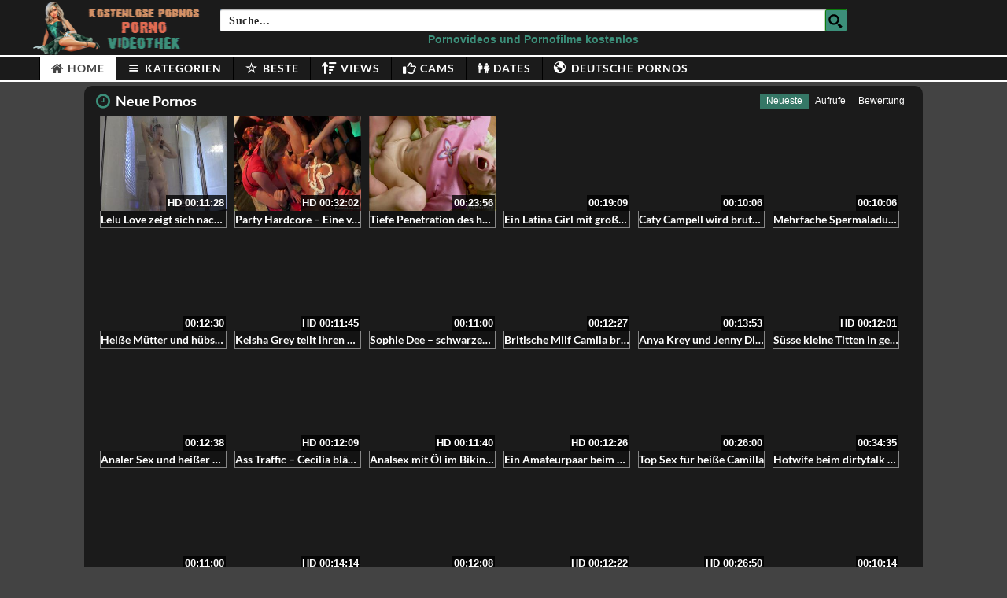

--- FILE ---
content_type: text/html; charset=UTF-8
request_url: https://www.pornovideothek.info/?order_post=latest
body_size: 32416
content:
<!DOCTYPE html>
<html lang="de">
<head>
	<meta charset="UTF-8">
    <!--[if IE]><meta http-equiv="X-UA-Compatible" content="IE=edge"><![endif]-->
	<meta name="viewport" content="width=device-width, initial-scale=1">
	<!--[if lt IE 9]>
	  <script src="https://www.pornovideothek.info/wp-content/themes/pornovideothekinfo/assets/js/ie8/html5shiv.js"></script>
      <script src="https://www.pornovideothek.info/wp-content/themes/pornovideothekinfo/assets/js/ie8/respond.min.js"></script>
	<![endif]-->	
<meta name="referrer" content="never">
<script>var mars_ajax_url = "https://www.pornovideothek.info/wp-admin/admin-ajax.php";</script><meta name='robots' content='index, follow, max-image-preview:large, max-snippet:-1, max-video-preview:-1' />

	<!-- This site is optimized with the Yoast SEO plugin v26.8 - https://yoast.com/product/yoast-seo-wordpress/ -->
	<title>» Geile Porno Videos kostenlos ansehen in deiner online Pornovideothek «</title>
	<meta name="description" content="✈ Schau dir die besten Pornovideos absolut kostenlos an. Hier findest du die besten Porno Videos absolut gratis mit ständigen Updates!" />
	<link rel="canonical" href="https://www.pornovideothek.info/" />
	<meta property="og:locale" content="de_DE" />
	<meta property="og:type" content="website" />
	<meta property="og:title" content="» Geile Porno Videos kostenlos ansehen in deiner online Pornovideothek «" />
	<meta property="og:description" content="✈ Schau dir die besten Pornovideos absolut kostenlos an. Hier findest du die besten Porno Videos absolut gratis mit ständigen Updates!" />
	<meta property="og:url" content="https://www.pornovideothek.info/" />
	<meta property="og:site_name" content="Pornovideos kostenlos" />
	<meta property="article:modified_time" content="2019-06-01T19:58:34+00:00" />
	<meta name="twitter:card" content="summary_large_image" />
	<script type="application/ld+json" class="yoast-schema-graph">{"@context":"https://schema.org","@graph":[{"@type":"WebPage","@id":"https://www.pornovideothek.info/","url":"https://www.pornovideothek.info/","name":"» Geile Porno Videos kostenlos ansehen in deiner online Pornovideothek «","isPartOf":{"@id":"https://www.pornovideothek.info/#website"},"datePublished":"2016-06-07T21:36:09+00:00","dateModified":"2019-06-01T19:58:34+00:00","description":"✈ Schau dir die besten Pornovideos absolut kostenlos an. Hier findest du die besten Porno Videos absolut gratis mit ständigen Updates!","breadcrumb":{"@id":"https://www.pornovideothek.info/#breadcrumb"},"inLanguage":"de","potentialAction":[{"@type":"ReadAction","target":["https://www.pornovideothek.info/"]}]},{"@type":"BreadcrumbList","@id":"https://www.pornovideothek.info/#breadcrumb","itemListElement":[{"@type":"ListItem","position":1,"name":"Startseite"}]},{"@type":"WebSite","@id":"https://www.pornovideothek.info/#website","url":"https://www.pornovideothek.info/","name":"Pornovideos kostenlos","description":"","potentialAction":[{"@type":"SearchAction","target":{"@type":"EntryPoint","urlTemplate":"https://www.pornovideothek.info/?s={search_term_string}"},"query-input":{"@type":"PropertyValueSpecification","valueRequired":true,"valueName":"search_term_string"}}],"inLanguage":"de"}]}</script>
	<!-- / Yoast SEO plugin. -->


<link rel='dns-prefetch' href='//code.jquery.com' />
<link rel='dns-prefetch' href='//cdnjs.cloudflare.com' />
<link rel='dns-prefetch' href='//www.googletagmanager.com' />
<link rel='dns-prefetch' href='//fonts.googleapis.com' />
<link rel="alternate" type="application/rss+xml" title="Pornovideos kostenlos &raquo; Feed" href="https://www.pornovideothek.info/feed/" />
<link rel="alternate" type="application/rss+xml" title="Pornovideos kostenlos &raquo; Kommentar-Feed" href="https://www.pornovideothek.info/comments/feed/" />
<link rel="alternate" title="oEmbed (JSON)" type="application/json+oembed" href="https://www.pornovideothek.info/wp-json/oembed/1.0/embed?url=https%3A%2F%2Fwww.pornovideothek.info%2F" />
<link rel="alternate" title="oEmbed (XML)" type="text/xml+oembed" href="https://www.pornovideothek.info/wp-json/oembed/1.0/embed?url=https%3A%2F%2Fwww.pornovideothek.info%2F&#038;format=xml" />
<style id='wp-img-auto-sizes-contain-inline-css' type='text/css'>
img:is([sizes=auto i],[sizes^="auto," i]){contain-intrinsic-size:3000px 1500px}
/*# sourceURL=wp-img-auto-sizes-contain-inline-css */
</style>
<link rel='stylesheet' id='dashicons-css' href='https://www.pornovideothek.info/wp-includes/css/dashicons.min.css' type='text/css' media='all' />
<link rel='stylesheet' id='elusive-css' href='https://www.pornovideothek.info/wp-content/plugins/menu-icons/vendor/codeinwp/icon-picker/css/types/elusive.min.css' type='text/css' media='all' />
<link rel='stylesheet' id='menu-icon-font-awesome-css' href='https://www.pornovideothek.info/wp-content/plugins/menu-icons/css/fontawesome/css/all.min.css' type='text/css' media='all' />
<link rel='stylesheet' id='foundation-icons-css' href='https://www.pornovideothek.info/wp-content/plugins/menu-icons/vendor/codeinwp/icon-picker/css/types/foundation-icons.min.css' type='text/css' media='all' />
<link rel='stylesheet' id='genericons-css' href='https://www.pornovideothek.info/wp-content/plugins/menu-icons/vendor/codeinwp/icon-picker/css/types/genericons.min.css' type='text/css' media='all' />
<link rel='stylesheet' id='menu-icons-extra-css' href='https://www.pornovideothek.info/wp-content/plugins/menu-icons/css/extra.min.css' type='text/css' media='all' />
<style id='wp-block-library-inline-css' type='text/css'>
:root{--wp-block-synced-color:#7a00df;--wp-block-synced-color--rgb:122,0,223;--wp-bound-block-color:var(--wp-block-synced-color);--wp-editor-canvas-background:#ddd;--wp-admin-theme-color:#007cba;--wp-admin-theme-color--rgb:0,124,186;--wp-admin-theme-color-darker-10:#006ba1;--wp-admin-theme-color-darker-10--rgb:0,107,160.5;--wp-admin-theme-color-darker-20:#005a87;--wp-admin-theme-color-darker-20--rgb:0,90,135;--wp-admin-border-width-focus:2px}@media (min-resolution:192dpi){:root{--wp-admin-border-width-focus:1.5px}}.wp-element-button{cursor:pointer}:root .has-very-light-gray-background-color{background-color:#eee}:root .has-very-dark-gray-background-color{background-color:#313131}:root .has-very-light-gray-color{color:#eee}:root .has-very-dark-gray-color{color:#313131}:root .has-vivid-green-cyan-to-vivid-cyan-blue-gradient-background{background:linear-gradient(135deg,#00d084,#0693e3)}:root .has-purple-crush-gradient-background{background:linear-gradient(135deg,#34e2e4,#4721fb 50%,#ab1dfe)}:root .has-hazy-dawn-gradient-background{background:linear-gradient(135deg,#faaca8,#dad0ec)}:root .has-subdued-olive-gradient-background{background:linear-gradient(135deg,#fafae1,#67a671)}:root .has-atomic-cream-gradient-background{background:linear-gradient(135deg,#fdd79a,#004a59)}:root .has-nightshade-gradient-background{background:linear-gradient(135deg,#330968,#31cdcf)}:root .has-midnight-gradient-background{background:linear-gradient(135deg,#020381,#2874fc)}:root{--wp--preset--font-size--normal:16px;--wp--preset--font-size--huge:42px}.has-regular-font-size{font-size:1em}.has-larger-font-size{font-size:2.625em}.has-normal-font-size{font-size:var(--wp--preset--font-size--normal)}.has-huge-font-size{font-size:var(--wp--preset--font-size--huge)}.has-text-align-center{text-align:center}.has-text-align-left{text-align:left}.has-text-align-right{text-align:right}.has-fit-text{white-space:nowrap!important}#end-resizable-editor-section{display:none}.aligncenter{clear:both}.items-justified-left{justify-content:flex-start}.items-justified-center{justify-content:center}.items-justified-right{justify-content:flex-end}.items-justified-space-between{justify-content:space-between}.screen-reader-text{border:0;clip-path:inset(50%);height:1px;margin:-1px;overflow:hidden;padding:0;position:absolute;width:1px;word-wrap:normal!important}.screen-reader-text:focus{background-color:#ddd;clip-path:none;color:#444;display:block;font-size:1em;height:auto;left:5px;line-height:normal;padding:15px 23px 14px;text-decoration:none;top:5px;width:auto;z-index:100000}html :where(.has-border-color){border-style:solid}html :where([style*=border-top-color]){border-top-style:solid}html :where([style*=border-right-color]){border-right-style:solid}html :where([style*=border-bottom-color]){border-bottom-style:solid}html :where([style*=border-left-color]){border-left-style:solid}html :where([style*=border-width]){border-style:solid}html :where([style*=border-top-width]){border-top-style:solid}html :where([style*=border-right-width]){border-right-style:solid}html :where([style*=border-bottom-width]){border-bottom-style:solid}html :where([style*=border-left-width]){border-left-style:solid}html :where(img[class*=wp-image-]){height:auto;max-width:100%}:where(figure){margin:0 0 1em}html :where(.is-position-sticky){--wp-admin--admin-bar--position-offset:var(--wp-admin--admin-bar--height,0px)}@media screen and (max-width:600px){html :where(.is-position-sticky){--wp-admin--admin-bar--position-offset:0px}}

/*# sourceURL=wp-block-library-inline-css */
</style><style id='global-styles-inline-css' type='text/css'>
:root{--wp--preset--aspect-ratio--square: 1;--wp--preset--aspect-ratio--4-3: 4/3;--wp--preset--aspect-ratio--3-4: 3/4;--wp--preset--aspect-ratio--3-2: 3/2;--wp--preset--aspect-ratio--2-3: 2/3;--wp--preset--aspect-ratio--16-9: 16/9;--wp--preset--aspect-ratio--9-16: 9/16;--wp--preset--color--black: #000000;--wp--preset--color--cyan-bluish-gray: #abb8c3;--wp--preset--color--white: #ffffff;--wp--preset--color--pale-pink: #f78da7;--wp--preset--color--vivid-red: #cf2e2e;--wp--preset--color--luminous-vivid-orange: #ff6900;--wp--preset--color--luminous-vivid-amber: #fcb900;--wp--preset--color--light-green-cyan: #7bdcb5;--wp--preset--color--vivid-green-cyan: #00d084;--wp--preset--color--pale-cyan-blue: #8ed1fc;--wp--preset--color--vivid-cyan-blue: #0693e3;--wp--preset--color--vivid-purple: #9b51e0;--wp--preset--gradient--vivid-cyan-blue-to-vivid-purple: linear-gradient(135deg,rgb(6,147,227) 0%,rgb(155,81,224) 100%);--wp--preset--gradient--light-green-cyan-to-vivid-green-cyan: linear-gradient(135deg,rgb(122,220,180) 0%,rgb(0,208,130) 100%);--wp--preset--gradient--luminous-vivid-amber-to-luminous-vivid-orange: linear-gradient(135deg,rgb(252,185,0) 0%,rgb(255,105,0) 100%);--wp--preset--gradient--luminous-vivid-orange-to-vivid-red: linear-gradient(135deg,rgb(255,105,0) 0%,rgb(207,46,46) 100%);--wp--preset--gradient--very-light-gray-to-cyan-bluish-gray: linear-gradient(135deg,rgb(238,238,238) 0%,rgb(169,184,195) 100%);--wp--preset--gradient--cool-to-warm-spectrum: linear-gradient(135deg,rgb(74,234,220) 0%,rgb(151,120,209) 20%,rgb(207,42,186) 40%,rgb(238,44,130) 60%,rgb(251,105,98) 80%,rgb(254,248,76) 100%);--wp--preset--gradient--blush-light-purple: linear-gradient(135deg,rgb(255,206,236) 0%,rgb(152,150,240) 100%);--wp--preset--gradient--blush-bordeaux: linear-gradient(135deg,rgb(254,205,165) 0%,rgb(254,45,45) 50%,rgb(107,0,62) 100%);--wp--preset--gradient--luminous-dusk: linear-gradient(135deg,rgb(255,203,112) 0%,rgb(199,81,192) 50%,rgb(65,88,208) 100%);--wp--preset--gradient--pale-ocean: linear-gradient(135deg,rgb(255,245,203) 0%,rgb(182,227,212) 50%,rgb(51,167,181) 100%);--wp--preset--gradient--electric-grass: linear-gradient(135deg,rgb(202,248,128) 0%,rgb(113,206,126) 100%);--wp--preset--gradient--midnight: linear-gradient(135deg,rgb(2,3,129) 0%,rgb(40,116,252) 100%);--wp--preset--font-size--small: 13px;--wp--preset--font-size--medium: 20px;--wp--preset--font-size--large: 36px;--wp--preset--font-size--x-large: 42px;--wp--preset--spacing--20: 0.44rem;--wp--preset--spacing--30: 0.67rem;--wp--preset--spacing--40: 1rem;--wp--preset--spacing--50: 1.5rem;--wp--preset--spacing--60: 2.25rem;--wp--preset--spacing--70: 3.38rem;--wp--preset--spacing--80: 5.06rem;--wp--preset--shadow--natural: 6px 6px 9px rgba(0, 0, 0, 0.2);--wp--preset--shadow--deep: 12px 12px 50px rgba(0, 0, 0, 0.4);--wp--preset--shadow--sharp: 6px 6px 0px rgba(0, 0, 0, 0.2);--wp--preset--shadow--outlined: 6px 6px 0px -3px rgb(255, 255, 255), 6px 6px rgb(0, 0, 0);--wp--preset--shadow--crisp: 6px 6px 0px rgb(0, 0, 0);}:where(.is-layout-flex){gap: 0.5em;}:where(.is-layout-grid){gap: 0.5em;}body .is-layout-flex{display: flex;}.is-layout-flex{flex-wrap: wrap;align-items: center;}.is-layout-flex > :is(*, div){margin: 0;}body .is-layout-grid{display: grid;}.is-layout-grid > :is(*, div){margin: 0;}:where(.wp-block-columns.is-layout-flex){gap: 2em;}:where(.wp-block-columns.is-layout-grid){gap: 2em;}:where(.wp-block-post-template.is-layout-flex){gap: 1.25em;}:where(.wp-block-post-template.is-layout-grid){gap: 1.25em;}.has-black-color{color: var(--wp--preset--color--black) !important;}.has-cyan-bluish-gray-color{color: var(--wp--preset--color--cyan-bluish-gray) !important;}.has-white-color{color: var(--wp--preset--color--white) !important;}.has-pale-pink-color{color: var(--wp--preset--color--pale-pink) !important;}.has-vivid-red-color{color: var(--wp--preset--color--vivid-red) !important;}.has-luminous-vivid-orange-color{color: var(--wp--preset--color--luminous-vivid-orange) !important;}.has-luminous-vivid-amber-color{color: var(--wp--preset--color--luminous-vivid-amber) !important;}.has-light-green-cyan-color{color: var(--wp--preset--color--light-green-cyan) !important;}.has-vivid-green-cyan-color{color: var(--wp--preset--color--vivid-green-cyan) !important;}.has-pale-cyan-blue-color{color: var(--wp--preset--color--pale-cyan-blue) !important;}.has-vivid-cyan-blue-color{color: var(--wp--preset--color--vivid-cyan-blue) !important;}.has-vivid-purple-color{color: var(--wp--preset--color--vivid-purple) !important;}.has-black-background-color{background-color: var(--wp--preset--color--black) !important;}.has-cyan-bluish-gray-background-color{background-color: var(--wp--preset--color--cyan-bluish-gray) !important;}.has-white-background-color{background-color: var(--wp--preset--color--white) !important;}.has-pale-pink-background-color{background-color: var(--wp--preset--color--pale-pink) !important;}.has-vivid-red-background-color{background-color: var(--wp--preset--color--vivid-red) !important;}.has-luminous-vivid-orange-background-color{background-color: var(--wp--preset--color--luminous-vivid-orange) !important;}.has-luminous-vivid-amber-background-color{background-color: var(--wp--preset--color--luminous-vivid-amber) !important;}.has-light-green-cyan-background-color{background-color: var(--wp--preset--color--light-green-cyan) !important;}.has-vivid-green-cyan-background-color{background-color: var(--wp--preset--color--vivid-green-cyan) !important;}.has-pale-cyan-blue-background-color{background-color: var(--wp--preset--color--pale-cyan-blue) !important;}.has-vivid-cyan-blue-background-color{background-color: var(--wp--preset--color--vivid-cyan-blue) !important;}.has-vivid-purple-background-color{background-color: var(--wp--preset--color--vivid-purple) !important;}.has-black-border-color{border-color: var(--wp--preset--color--black) !important;}.has-cyan-bluish-gray-border-color{border-color: var(--wp--preset--color--cyan-bluish-gray) !important;}.has-white-border-color{border-color: var(--wp--preset--color--white) !important;}.has-pale-pink-border-color{border-color: var(--wp--preset--color--pale-pink) !important;}.has-vivid-red-border-color{border-color: var(--wp--preset--color--vivid-red) !important;}.has-luminous-vivid-orange-border-color{border-color: var(--wp--preset--color--luminous-vivid-orange) !important;}.has-luminous-vivid-amber-border-color{border-color: var(--wp--preset--color--luminous-vivid-amber) !important;}.has-light-green-cyan-border-color{border-color: var(--wp--preset--color--light-green-cyan) !important;}.has-vivid-green-cyan-border-color{border-color: var(--wp--preset--color--vivid-green-cyan) !important;}.has-pale-cyan-blue-border-color{border-color: var(--wp--preset--color--pale-cyan-blue) !important;}.has-vivid-cyan-blue-border-color{border-color: var(--wp--preset--color--vivid-cyan-blue) !important;}.has-vivid-purple-border-color{border-color: var(--wp--preset--color--vivid-purple) !important;}.has-vivid-cyan-blue-to-vivid-purple-gradient-background{background: var(--wp--preset--gradient--vivid-cyan-blue-to-vivid-purple) !important;}.has-light-green-cyan-to-vivid-green-cyan-gradient-background{background: var(--wp--preset--gradient--light-green-cyan-to-vivid-green-cyan) !important;}.has-luminous-vivid-amber-to-luminous-vivid-orange-gradient-background{background: var(--wp--preset--gradient--luminous-vivid-amber-to-luminous-vivid-orange) !important;}.has-luminous-vivid-orange-to-vivid-red-gradient-background{background: var(--wp--preset--gradient--luminous-vivid-orange-to-vivid-red) !important;}.has-very-light-gray-to-cyan-bluish-gray-gradient-background{background: var(--wp--preset--gradient--very-light-gray-to-cyan-bluish-gray) !important;}.has-cool-to-warm-spectrum-gradient-background{background: var(--wp--preset--gradient--cool-to-warm-spectrum) !important;}.has-blush-light-purple-gradient-background{background: var(--wp--preset--gradient--blush-light-purple) !important;}.has-blush-bordeaux-gradient-background{background: var(--wp--preset--gradient--blush-bordeaux) !important;}.has-luminous-dusk-gradient-background{background: var(--wp--preset--gradient--luminous-dusk) !important;}.has-pale-ocean-gradient-background{background: var(--wp--preset--gradient--pale-ocean) !important;}.has-electric-grass-gradient-background{background: var(--wp--preset--gradient--electric-grass) !important;}.has-midnight-gradient-background{background: var(--wp--preset--gradient--midnight) !important;}.has-small-font-size{font-size: var(--wp--preset--font-size--small) !important;}.has-medium-font-size{font-size: var(--wp--preset--font-size--medium) !important;}.has-large-font-size{font-size: var(--wp--preset--font-size--large) !important;}.has-x-large-font-size{font-size: var(--wp--preset--font-size--x-large) !important;}
/*# sourceURL=global-styles-inline-css */
</style>

<style id='classic-theme-styles-inline-css' type='text/css'>
/*! This file is auto-generated */
.wp-block-button__link{color:#fff;background-color:#32373c;border-radius:9999px;box-shadow:none;text-decoration:none;padding:calc(.667em + 2px) calc(1.333em + 2px);font-size:1.125em}.wp-block-file__button{background:#32373c;color:#fff;text-decoration:none}
/*# sourceURL=/wp-includes/css/classic-themes.min.css */
</style>
<link rel='stylesheet' id='bootstrap.min.css-css' href='https://www.pornovideothek.info/wp-content/themes/pornovideothekinfo/assets/css/bootstrap.min.css' type='text/css' media='all' />
<link rel='stylesheet' id='mars-font-awesome.css-css' href='https://www.pornovideothek.info/wp-content/themes/pornovideothekinfo/assets/css/font-awesome.min.css' type='text/css' media='all' />
<link rel='stylesheet' id='mars-googlefont-lato-css' href='//fonts.googleapis.com/css?family=Lato%3A300%2C400%2C700%2C900&#038;ver=6.9' type='text/css' media='all' />
<link rel='stylesheet' id='style-css' href='https://www.pornovideothek.info/wp-content/themes/pornovideothekinfo/style.css' type='text/css' media='all' />
<link rel='stylesheet' id='bootstrap-multiselect.css-css' href='https://www.pornovideothek.info/wp-content/themes/pornovideothekinfo/assets/css/bootstrap-multiselect.css' type='text/css' media='all' />
<link rel='stylesheet' id='js_composer_front-css' href='https://www.pornovideothek.info/wp-content/plugins/js_composer/assets/css/js_composer.min.css' type='text/css' media='all' />
<link rel='stylesheet' id='bsf-Defaults-css' href='https://www.pornovideothek.info/wp-content/uploads/smile_fonts/Defaults/Defaults.css' type='text/css' media='all' />
<script type="text/javascript" src="https://www.pornovideothek.info/wp-includes/js/jquery/jquery.min.js" id="jquery-core-js"></script>
<script type="text/javascript" src="https://www.pornovideothek.info/wp-includes/js/jquery/jquery-migrate.min.js" id="jquery-migrate-js"></script>

<!-- Google Tag (gtac.js) durch Site-Kit hinzugefügt -->
<!-- Von Site Kit hinzugefügtes Google-Analytics-Snippet -->
<script type="text/javascript" src="https://www.googletagmanager.com/gtag/js?id=GT-KF8MNSC" id="google_gtagjs-js" async></script>
<script type="text/javascript" id="google_gtagjs-js-after">
/* <![CDATA[ */
window.dataLayer = window.dataLayer || [];function gtag(){dataLayer.push(arguments);}
gtag("set","linker",{"domains":["www.pornovideothek.info"]});
gtag("js", new Date());
gtag("set", "developer_id.dZTNiMT", true);
gtag("config", "GT-KF8MNSC");
//# sourceURL=google_gtagjs-js-after
/* ]]> */
</script>
<link rel="https://api.w.org/" href="https://www.pornovideothek.info/wp-json/" /><link rel="alternate" title="JSON" type="application/json" href="https://www.pornovideothek.info/wp-json/wp/v2/pages/5" />
<meta name="generator" content="Redux 4.5.10" /><meta name="generator" content="Site Kit by Google 1.170.0" /><style>.item .meta .heart, .feat-item .feat-info .meta .heart{display:none;}
.video-info span.views{display: none;}
.video-details .date{display:none;}
.social-share-buttons{display:none;}
#header-social .fa-rss{display:none;}
.post .post-header .post-meta, .post .post-header .post-meta a, .post-meta a {display:none;}
.item .meta .views, .feat-item .feat-info .meta .views{display: none;}
.meta{display:none;}
#navigation-wrapper ul.menu li a:hover{background: rgba(255, 255, 255, 0.9);}
#navigation-wrapper ul.menu li a{font-size:14px;}
.post-entry{display:none;}
.video-options{display:none;}
.comments{display:none;}</style><style type="text/css" id="custom-background-css">
body.custom-background { background-color: #434343; }
</style>
	<link rel="icon" href="https://www.pornovideothek.info/wp-content/uploads/cropped-favicon-32x32.png" sizes="32x32" />
<link rel="icon" href="https://www.pornovideothek.info/wp-content/uploads/cropped-favicon-192x192.png" sizes="192x192" />
<link rel="apple-touch-icon" href="https://www.pornovideothek.info/wp-content/uploads/cropped-favicon-180x180.png" />
<meta name="msapplication-TileImage" content="https://www.pornovideothek.info/wp-content/uploads/cropped-favicon-270x270.png" />
<style type="text/css" data-type="vc_shortcodes-custom-css">.vc_custom_1492111506154{margin-top: -10px !important;}.vc_custom_1485896162578{margin-top: 12px !important;padding-bottom: 15px !important;}.vc_custom_1486087976243{margin-top: 10px !important;}.vc_custom_1492111532814{padding-top: 10px !important;background-color: #1b1b1b !important;border-radius: 10px !important;}.vc_custom_1492111563523{margin-bottom: -10px !important;padding-top: 3px !important;background-color: #1b1b1b !important;border-radius: 10px !important;}.vc_custom_1492115888989{margin-bottom: 10px !important;padding-top: 3px !important;padding-right: 15px !important;padding-bottom: 3px !important;padding-left: 15px !important;background-color: #000000 !important;}</style><noscript><style> .wpb_animate_when_almost_visible { opacity: 1; }</style></noscript><link rel='stylesheet' id='redux-custom-fonts-css' href='//www.pornovideothek.info/wp-content/uploads/redux/custom-fonts/fonts.css' type='text/css' media='all' />
<style id='asp-basic'>@keyframes aspAnFadeIn{0%{opacity:0}50%{opacity:0.6}100%{opacity:1}}@-webkit-keyframes aspAnFadeIn{0%{opacity:0}50%{opacity:0.6}100%{opacity:1}}@keyframes aspAnFadeOut{0%{opacity:1}50%{opacity:0.6}100%{opacity:0}}@-webkit-keyframes aspAnFadeOut{0%{opacity:1}50%{opacity:0.6}100%{opacity:0}}@keyframes aspAnFadeInDrop{0%{opacity:0;transform:translate(0,-50px)}100%{opacity:1;transform:translate(0,0)}}@-webkit-keyframes aspAnFadeInDrop{0%{opacity:0;transform:translate(0,-50px);-webkit-transform:translate(0,-50px)}100%{opacity:1;transform:translate(0,0);-webkit-transform:translate(0,0)}}@keyframes aspAnFadeOutDrop{0%{opacity:1;transform:translate(0,0);-webkit-transform:translate(0,0)}100%{opacity:0;transform:translate(0,-50px);-webkit-transform:translate(0,-50px)}}@-webkit-keyframes aspAnFadeOutDrop{0%{opacity:1;transform:translate(0,0);-webkit-transform:translate(0,0)}100%{opacity:0;transform:translate(0,-50px);-webkit-transform:translate(0,-50px)}}div.ajaxsearchpro.asp_an_fadeIn,div.ajaxsearchpro.asp_an_fadeOut,div.ajaxsearchpro.asp_an_fadeInDrop,div.ajaxsearchpro.asp_an_fadeOutDrop{-webkit-animation-duration:100ms;animation-duration:100ms;-webkit-animation-fill-mode:forwards;animation-fill-mode:forwards}.asp_an_fadeIn,div.ajaxsearchpro.asp_an_fadeIn{animation-name:aspAnFadeIn;-webkit-animation-name:aspAnFadeIn}.asp_an_fadeOut,div.ajaxsearchpro.asp_an_fadeOut{animation-name:aspAnFadeOut;-webkit-animation-name:aspAnFadeOut}div.ajaxsearchpro.asp_an_fadeInDrop{animation-name:aspAnFadeInDrop;-webkit-animation-name:aspAnFadeInDrop}div.ajaxsearchpro.asp_an_fadeOutDrop{animation-name:aspAnFadeOutDrop;-webkit-animation-name:aspAnFadeOutDrop}div.ajaxsearchpro.asp_main_container{transition:width 130ms linear;-webkit-transition:width 130ms linear}asp_w_container,div.asp_w.ajaxsearchpro,div.asp_w.asp_r,div.asp_w.asp_s,div.asp_w.asp_sb,div.asp_w.asp_sb *{-webkit-box-sizing:content-box;-moz-box-sizing:content-box;-ms-box-sizing:content-box;-o-box-sizing:content-box;box-sizing:content-box;padding:0;margin:0;border:0;border-radius:0;text-transform:none;text-shadow:none;box-shadow:none;text-decoration:none;text-align:left;text-indent:initial;letter-spacing:normal;font-display:swap}div.asp_w_container div[id*=__original__]{display:none !important}div.asp_w.ajaxsearchpro{-webkit-box-sizing:border-box;-moz-box-sizing:border-box;-ms-box-sizing:border-box;-o-box-sizing:border-box;box-sizing:border-box}div.asp_w.asp_r,div.asp_w.asp_r *{-webkit-touch-callout:none;-webkit-user-select:none;-khtml-user-select:none;-moz-user-select:none;-ms-user-select:none;user-select:none}div.asp_w.ajaxsearchpro input[type=text]::-ms-clear{display:none;width :0;height:0}div.asp_w.ajaxsearchpro input[type=text]::-ms-reveal{display:none;width :0;height:0}div.asp_w.ajaxsearchpro input[type="search"]::-webkit-search-decoration,div.asp_w.ajaxsearchpro input[type="search"]::-webkit-search-cancel-button,div.asp_w.ajaxsearchpro input[type="search"]::-webkit-search-results-button,div.asp_w.ajaxsearchpro input[type="search"]::-webkit-search-results-decoration{display:none}div.asp_w.ajaxsearchpro input[type="search"]{appearance:auto !important;-webkit-appearance:none !important}.clear{clear:both}.asp_clear{clear:both !important;margin:0 !important;padding:0 !important;width:auto !important;height:0 !important}.hiddend{display:none !important}div.asp_w.ajaxsearchpro{width:100%;height:auto;border-radius:0;background:rgba(255,255,255,0);overflow:hidden}div.asp_w.ajaxsearchpro.asp_non_compact{min-width:200px}#asp_absolute_overlay{width:0;height:0;position:fixed;text-align:center;background:rgba(255,255,255,0.5);top:0;left:0;display:block;z-index:0;opacity:0;transition:opacity 200ms linear;-webkit-transition:opacity 200ms linear}div.asp_m.ajaxsearchpro .proinput input:before,div.asp_m.ajaxsearchpro .proinput input:after,div.asp_m.ajaxsearchpro .proinput form:before,div.asp_m.ajaxsearchpro .proinput form:after{display:none}div.asp_w.ajaxsearchpro textarea:focus,div.asp_w.ajaxsearchpro input:focus{outline:none}div.asp_m.ajaxsearchpro .probox .proinput input::-ms-clear{display:none}div.asp_m.ajaxsearchpro .probox{width:auto;border-radius:5px;background:#FFF;overflow:hidden;border:1px solid #FFF;box-shadow:1px 0 3px #CCC inset;display:-webkit-flex;display:flex;-webkit-flex-direction:row;flex-direction:row;direction:ltr;align-items:stretch;isolation:isolate}div.asp_m.ajaxsearchpro .probox .proinput{width:1px;height:100%;margin:0 0 0 10px;padding:0 5px;float:left;box-shadow:none;position:relative;flex:1 1 auto;-webkit-flex:1 1 auto;z-index:0}div.asp_m.ajaxsearchpro .probox .proinput form{height:100%;margin:0 !important;padding:0 !important}div.asp_m.ajaxsearchpro .probox .proinput input{height:100%;width:100%;border:0;background:transparent;box-shadow:none;margin:-1px;padding:0;left:0;padding-top:2px;min-width:120px;min-height:unset;max-height:unset}div.asp_m.ajaxsearchpro .probox .proinput input.autocomplete{border:0;background:transparent;width:100%;box-shadow:none;margin:0;padding:0;left:0}div.asp_m.ajaxsearchpro .probox .proinput.iepaddingfix{padding-top:0}div.asp_m.ajaxsearchpro .probox .proloading,div.asp_m.ajaxsearchpro .probox .proclose,div.asp_m.ajaxsearchpro .probox .promagnifier,div.asp_m.ajaxsearchpro .probox .prosettings{width:20px;height:20px;background:none;background-size:20px 20px;float:right;box-shadow:none;margin:0;padding:0;text-align:center;z-index:1}div.asp_m.ajaxsearchpro button.promagnifier:focus-visible{box-shadow:inset 0 0 0 2px rgba(0,0,0,0.4)}div.asp_m.ajaxsearchpro .probox .proloading,div.asp_m.ajaxsearchpro .probox .proclose{background-position:center center;display:none;background-size:auto;background-repeat:no-repeat;background-color:transparent}div.asp_m.ajaxsearchpro .probox .proloading{padding:2px;box-sizing:border-box}div.asp_m.ajaxsearchpro .probox .proclose{position:relative;cursor:pointer;z-index:2}div.asp_m.ajaxsearchpro .probox .promagnifier .innericon,div.asp_m.ajaxsearchpro .probox .prosettings .innericon,div.asp_m.ajaxsearchpro .probox .proclose .innericon{background-size:20px 20px;background-position:center center;background-repeat:no-repeat;background-color:transparent;width:100%;height:100%;line-height:initial;text-align:center;overflow:hidden}div.asp_m.ajaxsearchpro .probox .promagnifier .innericon svg,div.asp_m.ajaxsearchpro .probox .prosettings .innericon svg,div.asp_m.ajaxsearchpro .probox .proloading svg{height:100%;width:22px;vertical-align:baseline;display:inline-block}div.asp_m.ajaxsearchpro .probox .proclose svg{background:#333;border-radius:50%;position:absolute;top:50%;width:20px;height:20px;margin-top:-10px;left:50%;margin-left:-10px;fill:#fefefe;padding:4px;box-sizing:border-box;box-shadow:0 0 0 2px rgba(255,255,255,0.9)}.opacityOne{opacity:1}.opacityZero{opacity:0}div.asp_w.asp_s [disabled].noUi-connect,div.asp_w.asp_s [disabled] .noUi-connect{background:#B8B8B8}div.asp_w.asp_s [disabled] .noUi-handle{cursor:not-allowed}div.asp_w.asp_r p.showmore{display:none;margin:5px 0}div.asp_w.asp_r.asp_more_res_loading p.showmore a,div.asp_w.asp_r.asp_more_res_loading p.showmore a span{color:transparent !important}@-webkit-keyframes shm-rot-simple{0%{-webkit-transform:rotate(0deg);transform:rotate(0deg);opacity:1}50%{-webkit-transform:rotate(180deg);transform:rotate(180deg);opacity:0.85}100%{-webkit-transform:rotate(360deg);transform:rotate(360deg);opacity:1}}@keyframes shm-rot-simple{0%{-webkit-transform:rotate(0deg);transform:rotate(0deg);opacity:1}50%{-webkit-transform:rotate(180deg);transform:rotate(180deg);opacity:0.85}100%{-webkit-transform:rotate(360deg);transform:rotate(360deg);opacity:1}}div.asp_w.asp_r div.asp_showmore_container{position:relative}div.asp_w.asp_r. div.asp_moreres_loader{display:none;position:absolute;width:100%;height:100%;top:0;left:0;background:rgba(255,255,255,0.2)}div.asp_w.asp_r.asp_more_res_loading div.asp_moreres_loader{display:block !important}div.asp_w.asp_r div.asp_moreres_loader-inner{height:24px;width:24px;animation:shm-rot-simple 0.8s infinite linear;-webkit-animation:shm-rot-simple 0.8s infinite linear;border:4px solid #353535;border-right-color:transparent;border-radius:50%;box-sizing:border-box;position:absolute;top:50%;margin:-12px auto auto -12px;left:50%}div.asp_hidden_data,div.asp_hidden_data *{display:none}div.asp_w.asp_r{display:none}div.asp_w.asp_r *{text-decoration:none;text-shadow:none}div.asp_w.asp_r .results{overflow:hidden;width:auto;height:0;margin:0;padding:0}div.asp_w.asp_r .results .asp_nores{overflow:hidden;width:100%;height:auto;line-height:initial;text-align:center;margin:0;background:#FFF;padding:10px 3px;color:#222}div.asp_w.asp_r .results .item{overflow:hidden;width:auto;margin:0;padding:3px;position:relative;background:#f4f4f4;border-left:1px solid rgba(255,255,255,0.6);border-right:1px solid rgba(255,255,255,0.4)}div.asp_w.asp_r .results .item,div.asp_w.asp_r .results .asp_group_header{animation-delay:0s;animation-duration:0.5s;animation-fill-mode:both;animation-timing-function:ease;backface-visibility:hidden;-webkit-animation-delay:0s;-webkit-animation-duration:0.5s;-webkit-animation-fill-mode:both;-webkit-animation-timing-function:ease;-webkit-backface-visibility:hidden}div.asp_w.asp_r .results .item .asp_image{overflow:hidden;background:transparent;padding:0;float:left;background-position:center;background-size:cover;position:relative}div.asp_w.asp_r .results .asp_image canvas{display:none}div.asp_w.asp_r .results .asp_image .asp_item_canvas{position:absolute;top:0;left:0;right:0;bottom:0;margin:0;width:100%;height:100%;z-index:1;display:block;opacity:1;background-position:inherit;background-size:inherit;transition:opacity 0.5s}div.asp_w.asp_r .results .item:hover .asp_image .asp_item_canvas,div.asp_w.asp_r .results figure:hover .asp_image .asp_item_canvas{opacity:0}div.asp_w.asp_r a.asp_res_image_url,div.asp_w.asp_r a.asp_res_image_url:hover,div.asp_w.asp_r a.asp_res_image_url:focus,div.asp_w.asp_r a.asp_res_image_url:active{box-shadow:none !important;border:none !important;margin:0 !important;padding:0 !important;display:inline !important}div.asp_w.asp_r .results .item .asp_image_auto{width:auto !important;height:auto !important}div.asp_w.asp_r .results .item .asp_image img{width:100%;height:100%}div.asp_w.asp_r .results a span.overlap{position:absolute;width:100%;height:100%;top:0;left:0;z-index:1}div.asp_w.asp_r .resdrg{height:auto}div.asp_w.ajaxsearchpro .asp_group_header:first-of-type{margin:0 0 -3px !important}div.asp_w.asp_r.vertical .results .item:first-child{border-radius:0}div.asp_w.asp_r.vertical .results .item:last-child{border-radius:0;margin-bottom:0}div.asp_w.asp_r.vertical .results .item:last-child:after{height:0;margin:0;width:0}.asp_two_column{margin:8px 0 12px 0}.asp_two_column .asp_two_column_first,.asp_two_column .asp_two_column_last{width:48%;padding:1% 2% 1% 0;float:left;box-sizing:content-box}.asp_two_column .asp_two_column_last{padding:1% 0 1% 2%}.asp_shortcodes_container{display:-webkit-flex;display:flex;-webkit-flex-wrap:wrap;flex-wrap:wrap;margin:-10px 0 12px -10px;box-sizing:border-box}.asp_shortcodes_container .asp_shortcode_column{-webkit-flex-grow:0;flex-grow:0;-webkit-flex-shrink:1;flex-shrink:1;min-width:120px;padding:10px 0 0 10px;flex-basis:33%;-webkit-flex-basis:33%;box-sizing:border-box}p.asp-try{color:#555;font-size:14px;margin-top:5px;line-height:28px;font-weight:300;visibility:hidden}p.asp-try a{color:#FFB556;margin-left:10px;cursor:pointer;display:inline-block}.asp_ac_autocomplete,.asp_ac_autocomplete div,.asp_ac_autocomplete span{}.asp_ac_autocomplete{display:inline;position:relative;word-spacing:normal;text-transform:none;text-indent:0;text-shadow:none;text-align:start}.asp_ac_autocomplete .asp_ac_autocomplete_dropdown{position:absolute;border:1px solid #ccc;border-top-color:#d9d9d9;box-shadow:0 2px 4px rgba(0,0,0,0.2);-webkit-box-shadow:0 2px 4px rgba(0,0,0,0.2);cursor:default;display:none;z-index:1001;margin-top:-1px;background-color:#fff;min-width:100%;overflow:auto}.asp_ac_autocomplete .asp_ac_autocomplete_hint{position:absolute;z-index:1;color:#ccc !important;-webkit-text-fill-color:#ccc !important;text-fill-color:#ccc !important;overflow:hidden !important;white-space:pre !important}.asp_ac_autocomplete .asp_ac_autocomplete_hint span{color:transparent;opacity:0.0}.asp_ac_autocomplete .asp_ac_autocomplete_dropdown>div{background:#fff;white-space:nowrap;cursor:pointer;line-height:1.5em;padding:2px 0 2px 0}.asp_ac_autocomplete .asp_ac_autocomplete_dropdown>div.active{background:#0097CF;color:#FFF}.rtl .asp_content,.rtl .asp_nores,.rtl .asp_content *,.rtl .asp_nores *,.rtl .searchsettings form{text-align:right !important;direction:rtl !important}.rtl .asp_nores>*{display:inline-block}.rtl .searchsettings .asp_option{flex-direction:row-reverse !important;-webkit-flex-direction:row-reverse !important}.rtl .asp_option{direction:ltr}.rtl .asp_label,.rtl .asp_option div.asp_option_label{text-align:right !important}.rtl .asp_label{max-width:1000px !important;width:100%;direction:rtl !important}.rtl .asp_label input[type=radio]{margin:0 0 0 6px !important}.rtl .asp_option_cat_level-0 div.asp_option_label{font-weight:bold !important}.rtl fieldset .asp_option_cat_level-1{margin-right:12px !important;margin-left:0}.rtl fieldset .asp_option_cat_level-2{margin-right:24px !important;margin-left:0}.rtl fieldset .asp_option_cat_level-3{margin-right:36px !important;margin-left:0}.rtl .searchsettings legend{text-align:right !important;display:block;width:100%}.rtl .searchsettings input[type=text],.rtl .searchsettings select{direction:rtl !important;text-align:right !important}.rtl div.asp_w.asp_s.searchsettings form,.rtl div.asp_w.asp_sb.searchsettings form{flex-direction:row-reverse !important}.rtl div.horizontal.asp_r div.item{float:right !important}.rtl p.asp-try{direction:rtl;text-align:right;margin-right:10px;width:auto !important}.asp_elementor_nores{text-align:center}.elementor-sticky__spacer .asp_w,.elementor-sticky__spacer .asp-try{visibility:hidden !important;opacity:0 !important;z-index:-1 !important}</style><style id='asp-instance-1'>div[id*='ajaxsearchpro1_'] div.asp_loader,div[id*='ajaxsearchpro1_'] div.asp_loader *{box-sizing:border-box !important;margin:0;padding:0;box-shadow:none}div[id*='ajaxsearchpro1_'] div.asp_loader{box-sizing:border-box;display:flex;flex:0 1 auto;flex-direction:column;flex-grow:0;flex-shrink:0;flex-basis:28px;max-width:100%;max-height:100%;align-items:center;justify-content:center}div[id*='ajaxsearchpro1_'] div.asp_loader-inner{width:100%;margin:0 auto;text-align:center;height:100%}@-webkit-keyframes rotate-simple{0%{-webkit-transform:rotate(0deg);transform:rotate(0deg)}50%{-webkit-transform:rotate(180deg);transform:rotate(180deg)}100%{-webkit-transform:rotate(360deg);transform:rotate(360deg)}}@keyframes rotate-simple{0%{-webkit-transform:rotate(0deg);transform:rotate(0deg)}50%{-webkit-transform:rotate(180deg);transform:rotate(180deg)}100%{-webkit-transform:rotate(360deg);transform:rotate(360deg)}}@keyframes rotate-pulse{0%{-webkit-transform:rotate(0deg) scale(1);transform:rotate(0deg) scale(1)}50%{-webkit-transform:rotate(180deg) scale(0.6);transform:rotate(180deg) scale(0.6)}100%{-webkit-transform:rotate(360deg) scale(1);transform:rotate(360deg) scale(1)}}div[id*='ajaxsearchpro1_'] div.asp_ball-clip-rotate>div,div[id*='ajaxsearchpro1_'] div.asp_ball-simple-rotate>div{background-color:rgba(6,81,6,1);border-radius:100%;margin:0;-webkit-animation-fill-mode:both;animation-fill-mode:both;border:2px solid rgba(6,81,6,1);border-bottom-color:transparent;height:100%;width:100%;background:transparent !important;display:inline-block;-webkit-animation:rotate-pulse 0.75s 0s linear infinite;animation:rotate-pulse 0.75s 0s linear infinite}div[id*='ajaxsearchpro1_'] div.asp_ball-simple-rotate>div{-webkit-animation:rotate-simple 0.75s 0s linear infinite;animation:rotate-simple 0.75s 0s linear infinite}div[id*='ajaxsearchpro1_'] div.asp_ball-clip-rotate-simple,div[id*='ajaxsearchpro1_'] div.asp_ball-clip-rotate-multiple{position:relative;width:100%;height:100%}div[id*='ajaxsearchpro1_'] div.asp_ball-clip-rotate-simple>div,div[id*='ajaxsearchpro1_'] div.asp_ball-clip-rotate-multiple>div{-webkit-animation-fill-mode:both;animation-fill-mode:both;position:absolute;left:0;top:0;border:2px solid rgba(6,81,6,1);border-bottom-color:transparent;border-top-color:transparent;border-radius:100%;height:100%;width:100%;-webkit-animation:rotate-pulse 1s 0s ease-in-out infinite;animation:rotate-pulse 1s 0s ease-in-out infinite}div[id*='ajaxsearchpro1_'] div.asp_ball-clip-rotate-simple>div:last-child,div[id*='ajaxsearchpro1_'] div.asp_ball-clip-rotate-multiple>div:last-child{display:inline-block;top:50%;left:50%;width:50%;height:50%;margin-top:-25%;margin-left:-25%;-webkit-animation-duration:0.5s;animation-duration:0.5s;border-color:rgba(6,81,6,1) transparent rgba(6,81,6,1) transparent;-webkit-animation-direction:reverse;animation-direction:reverse}div[id*='ajaxsearchpro1_'] div.asp_ball-clip-rotate-simple>div{-webkit-animation:rotate-simple 1s 0s ease-in-out infinite;animation:rotate-simple 1s 0s ease-in-out infinite}div[id*='ajaxsearchprores1_'] .asp_res_loader div.asp_loader,div[id*='ajaxsearchprores1_'] .asp_res_loader div.asp_loader *{box-sizing:border-box !important;margin:0;padding:0;box-shadow:none}div[id*='ajaxsearchprores1_'] .asp_res_loader div.asp_loader{box-sizing:border-box;display:flex;flex:0 1 auto;flex-direction:column;flex-grow:0;flex-shrink:0;flex-basis:28px;max-width:100%;max-height:100%;align-items:center;justify-content:center}div[id*='ajaxsearchprores1_'] .asp_res_loader div.asp_loader-inner{width:100%;margin:0 auto;text-align:center;height:100%}@-webkit-keyframes rotate-simple{0%{-webkit-transform:rotate(0deg);transform:rotate(0deg)}50%{-webkit-transform:rotate(180deg);transform:rotate(180deg)}100%{-webkit-transform:rotate(360deg);transform:rotate(360deg)}}@keyframes rotate-simple{0%{-webkit-transform:rotate(0deg);transform:rotate(0deg)}50%{-webkit-transform:rotate(180deg);transform:rotate(180deg)}100%{-webkit-transform:rotate(360deg);transform:rotate(360deg)}}@keyframes rotate-pulse{0%{-webkit-transform:rotate(0deg) scale(1);transform:rotate(0deg) scale(1)}50%{-webkit-transform:rotate(180deg) scale(0.6);transform:rotate(180deg) scale(0.6)}100%{-webkit-transform:rotate(360deg) scale(1);transform:rotate(360deg) scale(1)}}div[id*='ajaxsearchprores1_'] .asp_res_loader div.asp_ball-clip-rotate>div,div[id*='ajaxsearchprores1_'] .asp_res_loader div.asp_ball-simple-rotate>div{background-color:rgba(6,81,6,1);border-radius:100%;margin:0;-webkit-animation-fill-mode:both;animation-fill-mode:both;border:2px solid rgba(6,81,6,1);border-bottom-color:transparent;height:100%;width:100%;background:transparent !important;display:inline-block;-webkit-animation:rotate-pulse 0.75s 0s linear infinite;animation:rotate-pulse 0.75s 0s linear infinite}div[id*='ajaxsearchprores1_'] .asp_res_loader div.asp_ball-simple-rotate>div{-webkit-animation:rotate-simple 0.75s 0s linear infinite;animation:rotate-simple 0.75s 0s linear infinite}div[id*='ajaxsearchprores1_'] .asp_res_loader div.asp_ball-clip-rotate-simple,div[id*='ajaxsearchprores1_'] .asp_res_loader div.asp_ball-clip-rotate-multiple{position:relative;width:100%;height:100%}div[id*='ajaxsearchprores1_'] .asp_res_loader div.asp_ball-clip-rotate-simple>div,div[id*='ajaxsearchprores1_'] .asp_res_loader div.asp_ball-clip-rotate-multiple>div{-webkit-animation-fill-mode:both;animation-fill-mode:both;position:absolute;left:0;top:0;border:2px solid rgba(6,81,6,1);border-bottom-color:transparent;border-top-color:transparent;border-radius:100%;height:100%;width:100%;-webkit-animation:rotate-pulse 1s 0s ease-in-out infinite;animation:rotate-pulse 1s 0s ease-in-out infinite}div[id*='ajaxsearchprores1_'] .asp_res_loader div.asp_ball-clip-rotate-simple>div:last-child,div[id*='ajaxsearchprores1_'] .asp_res_loader div.asp_ball-clip-rotate-multiple>div:last-child{display:inline-block;top:50%;left:50%;width:50%;height:50%;margin-top:-25%;margin-left:-25%;-webkit-animation-duration:0.5s;animation-duration:0.5s;border-color:rgba(6,81,6,1) transparent rgba(6,81,6,1) transparent;-webkit-animation-direction:reverse;animation-direction:reverse}div[id*='ajaxsearchprores1_'] .asp_res_loader div.asp_ball-clip-rotate-simple>div{-webkit-animation:rotate-simple 1s 0s ease-in-out infinite;animation:rotate-simple 1s 0s ease-in-out infinite}#ajaxsearchpro1_1 div.asp_loader,#ajaxsearchpro1_2 div.asp_loader,#ajaxsearchpro1_1 div.asp_loader *,#ajaxsearchpro1_2 div.asp_loader *{box-sizing:border-box !important;margin:0;padding:0;box-shadow:none}#ajaxsearchpro1_1 div.asp_loader,#ajaxsearchpro1_2 div.asp_loader{box-sizing:border-box;display:flex;flex:0 1 auto;flex-direction:column;flex-grow:0;flex-shrink:0;flex-basis:28px;max-width:100%;max-height:100%;align-items:center;justify-content:center}#ajaxsearchpro1_1 div.asp_loader-inner,#ajaxsearchpro1_2 div.asp_loader-inner{width:100%;margin:0 auto;text-align:center;height:100%}@-webkit-keyframes rotate-simple{0%{-webkit-transform:rotate(0deg);transform:rotate(0deg)}50%{-webkit-transform:rotate(180deg);transform:rotate(180deg)}100%{-webkit-transform:rotate(360deg);transform:rotate(360deg)}}@keyframes rotate-simple{0%{-webkit-transform:rotate(0deg);transform:rotate(0deg)}50%{-webkit-transform:rotate(180deg);transform:rotate(180deg)}100%{-webkit-transform:rotate(360deg);transform:rotate(360deg)}}@keyframes rotate-pulse{0%{-webkit-transform:rotate(0deg) scale(1);transform:rotate(0deg) scale(1)}50%{-webkit-transform:rotate(180deg) scale(0.6);transform:rotate(180deg) scale(0.6)}100%{-webkit-transform:rotate(360deg) scale(1);transform:rotate(360deg) scale(1)}}#ajaxsearchpro1_1 div.asp_ball-clip-rotate>div,#ajaxsearchpro1_2 div.asp_ball-clip-rotate>div,#ajaxsearchpro1_1 div.asp_ball-simple-rotate>div,#ajaxsearchpro1_2 div.asp_ball-simple-rotate>div{background-color:rgba(6,81,6,1);border-radius:100%;margin:0;-webkit-animation-fill-mode:both;animation-fill-mode:both;border:2px solid rgba(6,81,6,1);border-bottom-color:transparent;height:100%;width:100%;background:transparent !important;display:inline-block;-webkit-animation:rotate-pulse 0.75s 0s linear infinite;animation:rotate-pulse 0.75s 0s linear infinite}#ajaxsearchpro1_1 div.asp_ball-simple-rotate>div,#ajaxsearchpro1_2 div.asp_ball-simple-rotate>div{-webkit-animation:rotate-simple 0.75s 0s linear infinite;animation:rotate-simple 0.75s 0s linear infinite}#ajaxsearchpro1_1 div.asp_ball-clip-rotate-simple,#ajaxsearchpro1_2 div.asp_ball-clip-rotate-simple,#ajaxsearchpro1_1 div.asp_ball-clip-rotate-multiple,#ajaxsearchpro1_2 div.asp_ball-clip-rotate-multiple{position:relative;width:100%;height:100%}#ajaxsearchpro1_1 div.asp_ball-clip-rotate-simple>div,#ajaxsearchpro1_2 div.asp_ball-clip-rotate-simple>div,#ajaxsearchpro1_1 div.asp_ball-clip-rotate-multiple>div,#ajaxsearchpro1_2 div.asp_ball-clip-rotate-multiple>div{-webkit-animation-fill-mode:both;animation-fill-mode:both;position:absolute;left:0;top:0;border:2px solid rgba(6,81,6,1);border-bottom-color:transparent;border-top-color:transparent;border-radius:100%;height:100%;width:100%;-webkit-animation:rotate-pulse 1s 0s ease-in-out infinite;animation:rotate-pulse 1s 0s ease-in-out infinite}#ajaxsearchpro1_1 div.asp_ball-clip-rotate-simple>div:last-child,#ajaxsearchpro1_2 div.asp_ball-clip-rotate-simple>div:last-child,#ajaxsearchpro1_1 div.asp_ball-clip-rotate-multiple>div:last-child,#ajaxsearchpro1_2 div.asp_ball-clip-rotate-multiple>div:last-child{display:inline-block;top:50%;left:50%;width:50%;height:50%;margin-top:-25%;margin-left:-25%;-webkit-animation-duration:0.5s;animation-duration:0.5s;border-color:rgba(6,81,6,1) transparent rgba(6,81,6,1) transparent;-webkit-animation-direction:reverse;animation-direction:reverse}#ajaxsearchpro1_1 div.asp_ball-clip-rotate-simple>div,#ajaxsearchpro1_2 div.asp_ball-clip-rotate-simple>div{-webkit-animation:rotate-simple 1s 0s ease-in-out infinite;animation:rotate-simple 1s 0s ease-in-out infinite}@-webkit-keyframes asp_an_fadeInDown{0%{opacity:0;-webkit-transform:translateY(-20px)}100%{opacity:1;-webkit-transform:translateY(0)}}@keyframes asp_an_fadeInDown{0%{opacity:0;transform:translateY(-20px)}100%{opacity:1;transform:translateY(0)}}.asp_an_fadeInDown{-webkit-animation-name:asp_an_fadeInDown;animation-name:asp_an_fadeInDown}div.asp_r.asp_r_1,div.asp_r.asp_r_1 *,div.asp_m.asp_m_1,div.asp_m.asp_m_1 *,div.asp_s.asp_s_1,div.asp_s.asp_s_1 *{-webkit-box-sizing:content-box;-moz-box-sizing:content-box;-ms-box-sizing:content-box;-o-box-sizing:content-box;box-sizing:content-box;border:0;border-radius:0;text-transform:none;text-shadow:none;box-shadow:none;text-decoration:none;text-align:left;letter-spacing:normal}div.asp_r.asp_r_1,div.asp_m.asp_m_1,div.asp_s.asp_s_1{-webkit-box-sizing:border-box;-moz-box-sizing:border-box;-ms-box-sizing:border-box;-o-box-sizing:border-box;box-sizing:border-box}div.asp_r.asp_r_1,div.asp_r.asp_r_1 *,div.asp_m.asp_m_1,div.asp_m.asp_m_1 *,div.asp_s.asp_s_1,div.asp_s.asp_s_1 *{padding:0;margin:0}.wpdreams_clear{clear:both}.asp_w_container_1{width:auto}#ajaxsearchpro1_1,#ajaxsearchpro1_2,div.asp_m.asp_m_1{width:100%;height:auto;max-height:none;border-radius:5px;background:#d1eaff;margin-top:0;margin-bottom:0;background-image:-moz-radial-gradient(center,ellipse cover,rgb(0,0,0),rgb(10,56,92));background-image:-webkit-gradient(radial,center center,0px,center center,100%,rgb(0,0,0),rgb(10,56,92));background-image:-webkit-radial-gradient(center,ellipse cover,rgb(0,0,0),rgb(10,56,92));background-image:-o-radial-gradient(center,ellipse cover,rgb(0,0,0),rgb(10,56,92));background-image:-ms-radial-gradient(center,ellipse cover,rgb(0,0,0),rgb(10,56,92));background-image:radial-gradient(ellipse at center,rgb(0,0,0),rgb(10,56,92));overflow:hidden;border:1px none rgb(0,0,0);border-radius:0;box-shadow:none}#ajaxsearchpro1_1 .probox,#ajaxsearchpro1_2 .probox,div.asp_m.asp_m_1 .probox{margin:0;height:28px;background-image:-moz-radial-gradient(center,ellipse cover,rgb(255,255,255),rgb(255,255,255));background-image:-webkit-gradient(radial,center center,0px,center center,100%,rgb(255,255,255),rgb(255,255,255));background-image:-webkit-radial-gradient(center,ellipse cover,rgb(255,255,255),rgb(255,255,255));background-image:-o-radial-gradient(center,ellipse cover,rgb(255,255,255),rgb(255,255,255));background-image:-ms-radial-gradient(center,ellipse cover,rgb(255,255,255),rgb(255,255,255));background-image:radial-gradient(ellipse at center,rgb(255,255,255),rgb(255,255,255));border:1px none rgba(41,116,99,1);border-radius:2px 2px 2px 2px;box-shadow:0 1px 2px -1px rgb(0,0,0) inset}p[id*=asp-try-1]{color:rgb(85,85,85) !important;display:block}div.asp_main_container+[id*=asp-try-1]{width:auto}p[id*=asp-try-1] a{color:rgb(255,181,86) !important}p[id*=asp-try-1] a:after{color:rgb(85,85,85) !important;display:inline;content:','}p[id*=asp-try-1] a:last-child:after{display:none}#ajaxsearchpro1_1 .probox .proinput,#ajaxsearchpro1_2 .probox .proinput,div.asp_m.asp_m_1 .probox .proinput{font-weight:bold;font-family:"Arial Black","Gadget","sans-serif";color:rgb(0,0,0);font-size:100%;line-height:15px;text-shadow:none;line-height:normal;flex-grow:1;order:5;-webkit-flex-grow:1;-webkit-order:5}#ajaxsearchpro1_1 .probox .proinput input.orig,#ajaxsearchpro1_2 .probox .proinput input.orig,div.asp_m.asp_m_1 .probox .proinput input.orig{font-weight:bold;font-family:"Arial Black","Gadget","sans-serif";color:rgb(0,0,0);font-size:100%;line-height:15px;text-shadow:none;line-height:normal;border:0;box-shadow:none;height:28px;position:relative;z-index:2;padding:0 !important;padding-top:2px !important;margin:-1px 0 0 -4px !important;width:100%;background:transparent !important}#ajaxsearchpro1_1 .probox .proinput input.autocomplete,#ajaxsearchpro1_2 .probox .proinput input.autocomplete,div.asp_m.asp_m_1 .probox .proinput input.autocomplete{font-weight:bold;font-family:"Arial Black","Gadget","sans-serif";color:rgb(0,0,0);font-size:100%;line-height:15px;text-shadow:none;line-height:normal;opacity:0.25;height:28px;display:block;position:relative;z-index:1;padding:0 !important;margin:-1px 0 0 -4px !important;margin-top:-28px !important;width:100%;background:transparent !important}.rtl #ajaxsearchpro1_1 .probox .proinput input.orig,.rtl #ajaxsearchpro1_2 .probox .proinput input.orig,.rtl #ajaxsearchpro1_1 .probox .proinput input.autocomplete,.rtl #ajaxsearchpro1_2 .probox .proinput input.autocomplete,.rtl div.asp_m.asp_m_1 .probox .proinput input.orig,.rtl div.asp_m.asp_m_1 .probox .proinput input.autocomplete{font-weight:bold;font-family:"Arial Black","Gadget","sans-serif";color:rgb(0,0,0);font-size:100%;line-height:15px;text-shadow:none;line-height:normal;direction:rtl;text-align:right}.rtl #ajaxsearchpro1_1 .probox .proinput,.rtl #ajaxsearchpro1_2 .probox .proinput,.rtl div.asp_m.asp_m_1 .probox .proinput{margin-right:2px}.rtl #ajaxsearchpro1_1 .probox .proloading,.rtl #ajaxsearchpro1_1 .probox .proclose,.rtl #ajaxsearchpro1_2 .probox .proloading,.rtl #ajaxsearchpro1_2 .probox .proclose,.rtl div.asp_m.asp_m_1 .probox .proloading,.rtl div.asp_m.asp_m_1 .probox .proclose{order:3}div.asp_m.asp_m_1 .probox .proinput input.orig::-webkit-input-placeholder{font-weight:bold;font-family:"Arial Black","Gadget","sans-serif";color:rgb(0,0,0);font-size:100%;text-shadow:none;opacity:0.85}div.asp_m.asp_m_1 .probox .proinput input.orig::-moz-placeholder{font-weight:bold;font-family:"Arial Black","Gadget","sans-serif";color:rgb(0,0,0);font-size:100%;text-shadow:none;opacity:0.85}div.asp_m.asp_m_1 .probox .proinput input.orig:-ms-input-placeholder{font-weight:bold;font-family:"Arial Black","Gadget","sans-serif";color:rgb(0,0,0);font-size:100%;text-shadow:none;opacity:0.85}div.asp_m.asp_m_1 .probox .proinput input.orig:-moz-placeholder{font-weight:bold;font-family:"Arial Black","Gadget","sans-serif";color:rgb(0,0,0);font-size:100%;text-shadow:none;opacity:0.85;line-height:normal !important}#ajaxsearchpro1_1 .probox .proinput input.autocomplete,#ajaxsearchpro1_2 .probox .proinput input.autocomplete,div.asp_m.asp_m_1 .probox .proinput input.autocomplete{font-weight:bold;font-family:"Arial Black","Gadget","sans-serif";color:rgb(0,0,0);font-size:100%;line-height:15px;text-shadow:none;line-height:normal;border:0;box-shadow:none}#ajaxsearchpro1_1 .probox .proloading,#ajaxsearchpro1_1 .probox .proclose,#ajaxsearchpro1_1 .probox .promagnifier,#ajaxsearchpro1_1 .probox .prosettings,#ajaxsearchpro1_2 .probox .proloading,#ajaxsearchpro1_2 .probox .proclose,#ajaxsearchpro1_2 .probox .promagnifier,#ajaxsearchpro1_2 .probox .prosettings,div.asp_m.asp_m_1 .probox .proloading,div.asp_m.asp_m_1 .probox .proclose,div.asp_m.asp_m_1 .probox .promagnifier,div.asp_m.asp_m_1 .probox .prosettings{width:28px;height:28px;flex:0 0 28px;flex-grow:0;order:7;-webkit-flex:0 0 28px;-webkit-flex-grow:0;-webkit-order:7}#ajaxsearchpro1_1 .probox .proclose svg,#ajaxsearchpro1_2 .probox .proclose svg,div.asp_m.asp_m_1 .probox .proclose svg{fill:rgb(254,254,254);background:rgb(51,51,51);box-shadow:0 0 0 2px rgba(255,255,255,0.9)}#ajaxsearchpro1_1 .probox .proloading,#ajaxsearchpro1_2 .probox .proloading,div.asp_m.asp_m_1 .probox .proloading{width:28px;height:28px;min-width:28px;min-height:28px;max-width:28px;max-height:28px}#ajaxsearchpro1_1 .probox .proloading .asp_loader,#ajaxsearchpro1_2 .probox .proloading .asp_loader,div.asp_m.asp_m_1 .probox .proloading .asp_loader{width:24px;height:24px;min-width:24px;min-height:24px;max-width:24px;max-height:24px}#ajaxsearchpro1_1 .probox .promagnifier,#ajaxsearchpro1_2 .probox .promagnifier,div.asp_m.asp_m_1 .probox .promagnifier{width:auto;height:28px;flex:0 0 auto;order:7;-webkit-flex:0 0 auto;-webkit-order:7}div.asp_m.asp_m_1 .probox .promagnifier:focus-visible{outline:black outset}#ajaxsearchpro1_1 .probox .promagnifier div.innericon,#ajaxsearchpro1_2 .probox .promagnifier div.innericon,div.asp_m.asp_m_1 .probox .promagnifier div.innericon{width:28px;height:28px;float:right}#ajaxsearchpro1_1 .probox .promagnifier div.asp_text_button,#ajaxsearchpro1_2 .probox .promagnifier div.asp_text_button,div.asp_m.asp_m_1 .probox .promagnifier div.asp_text_button{width:auto;height:28px;float:right;margin:0;padding:0 10px 0 2px;font-weight:normal;font-family:"Open Sans";color:rgba(51,51,51,1);font-size:15px;line-height:normal;text-shadow:none;line-height:28px}#ajaxsearchpro1_1 .probox .promagnifier .innericon svg,#ajaxsearchpro1_2 .probox .promagnifier .innericon svg,div.asp_m.asp_m_1 .probox .promagnifier .innericon svg{fill:rgb(0,0,0)}#ajaxsearchpro1_1 .probox .prosettings .innericon svg,#ajaxsearchpro1_2 .probox .prosettings .innericon svg,div.asp_m.asp_m_1 .probox .prosettings .innericon svg{fill:rgb(54,54,54)}#ajaxsearchpro1_1 .probox .promagnifier,#ajaxsearchpro1_2 .probox .promagnifier,div.asp_m.asp_m_1 .probox .promagnifier{width:26px;height:26px;background-image:-moz-radial-gradient(center,ellipse cover,rgba(60,143,122,1),rgba(60,143,122,1));background-image:-webkit-gradient(radial,center center,0px,center center,100%,rgba(60,143,122,1),rgba(60,143,122,1));background-image:-webkit-radial-gradient(center,ellipse cover,rgba(60,143,122,1),rgba(60,143,122,1));background-image:-o-radial-gradient(center,ellipse cover,rgba(60,143,122,1),rgba(60,143,122,1));background-image:-ms-radial-gradient(center,ellipse cover,rgba(60,143,122,1),rgba(60,143,122,1));background-image:radial-gradient(ellipse at center,rgba(60,143,122,1),rgba(60,143,122,1));background-position:center center;background-repeat:no-repeat;order:11;-webkit-order:11;float:right;border:1px solid rgba(12,123,12,1);border-radius:2px 2px 2px 2px;box-shadow:2px 2px 2px 2px rgba(5,109,4,1);cursor:pointer;background-size:100% 100%;background-position:center center;background-repeat:no-repeat;cursor:pointer}#ajaxsearchpro1_1 .probox .prosettings,#ajaxsearchpro1_2 .probox .prosettings,div.asp_m.asp_m_1 .probox .prosettings{width:28px;height:28px;background:transparent;background-position:center center;background-repeat:no-repeat;order:2;-webkit-order:2;float:left;border:0 solid rgb(104,174,199);border-radius:0;box-shadow:none;cursor:pointer;background-size:100% 100%;align-self:flex-end}#ajaxsearchprores1_1,#ajaxsearchprores1_2,div.asp_r.asp_r_1{position:absolute;z-index:11000;width:auto;margin:12px 0 0 0}#ajaxsearchprores1_1 .results .asp_nores .asp_keyword,#ajaxsearchprores1_2 .results .asp_nores .asp_keyword,div.asp_r.asp_r_1 .results .asp_nores .asp_keyword{padding:0 6px;cursor:pointer;font-weight:normal;font-family:"Open Sans";color:rgb(74,74,74);font-size:13px;line-height:1.35em;text-shadow:none;font-weight:bold}#ajaxsearchprores1_1 .asp_results_top,#ajaxsearchprores1_2 .asp_results_top,div.asp_r.asp_r_1 .asp_results_top{background:rgb(255,255,255);border:1px none rgb(81,81,81);border-radius:0;padding:6px 12px 6px 12px;margin:0 0 4px 0;text-align:center;font-weight:normal;font-family:"Open Sans";color:rgb(74,74,74);font-size:13px;line-height:16px;text-shadow:none}#ajaxsearchprores1_1 .results .item,#ajaxsearchprores1_2 .results .item,div.asp_r.asp_r_1 .results .item{height:auto;background:rgb(255,255,255)}#ajaxsearchprores1_1 .results .item.hovered,#ajaxsearchprores1_2 .results .item.hovered,div.asp_r.asp_r_1 .results .item.hovered{background-image:-moz-radial-gradient(center,ellipse cover,rgb(209,232,241),rgb(200,234,248));background-image:-webkit-gradient(radial,center center,0px,center center,100%,rgb(209,232,241),rgb(200,234,248));background-image:-webkit-radial-gradient(center,ellipse cover,rgb(209,232,241),rgb(200,234,248));background-image:-o-radial-gradient(center,ellipse cover,rgb(209,232,241),rgb(200,234,248));background-image:-ms-radial-gradient(center,ellipse cover,rgb(209,232,241),rgb(200,234,248));background-image:radial-gradient(ellipse at center,rgb(209,232,241),rgb(200,234,248))}#ajaxsearchprores1_1 .results .item .asp_image,#ajaxsearchprores1_2 .results .item .asp_image,div.asp_r.asp_r_1 .results .item .asp_image{background-size:cover;background-repeat:no-repeat}#ajaxsearchprores1_1 .results .item .asp_item_overlay_img,#ajaxsearchprores1_2 .results .item .asp_item_overlay_img,div.asp_r.asp_r_1 .results .item .asp_item_overlay_img{background-size:cover;background-repeat:no-repeat}#ajaxsearchprores1_1 .results .item .asp_content,#ajaxsearchprores1_2 .results .item .asp_content,div.asp_r.asp_r_1 .results .item .asp_content{overflow:hidden;background:transparent;margin:0;padding:0 10px}#ajaxsearchprores1_1 .results .item .asp_content h3,#ajaxsearchprores1_2 .results .item .asp_content h3,div.asp_r.asp_r_1 .results .item .asp_content h3{margin:0;padding:0;display:inline-block;line-height:inherit;font-weight:bold;font-family:"Lato";color:rgb(0,0,0);font-size:14px;line-height:1.55em;text-shadow:none}#ajaxsearchprores1_1 .results .item .asp_content h3 a,#ajaxsearchprores1_2 .results .item .asp_content h3 a,div.asp_r.asp_r_1 .results .item .asp_content h3 a{margin:0;padding:0;line-height:inherit;display:block;font-weight:bold;font-family:"Lato";color:rgb(0,0,0);font-size:14px;line-height:1.55em;text-shadow:none}#ajaxsearchprores1_1 .results .item .asp_content h3 a:hover,#ajaxsearchprores1_2 .results .item .asp_content h3 a:hover,div.asp_r.asp_r_1 .results .item .asp_content h3 a:hover{font-weight:bold;font-family:"Lato";color:rgb(0,0,0);font-size:14px;line-height:1.55em;text-shadow:none}#ajaxsearchprores1_1 .results .item div.etc,#ajaxsearchprores1_2 .results .item div.etc,div.asp_r.asp_r_1 .results .item div.etc{padding:0;font-size:13px;line-height:1.3em;margin-bottom:6px}#ajaxsearchprores1_1 .results .item .etc .asp_author,#ajaxsearchprores1_2 .results .item .etc .asp_author,div.asp_r.asp_r_1 .results .item .etc .asp_author{padding:0;font-weight:bold;font-family:"Open Sans";color:rgb(161,161,161);font-size:11px;line-height:13px;text-shadow:none}#ajaxsearchprores1_1 .results .item .etc .asp_date,#ajaxsearchprores1_2 .results .item .etc .asp_date,div.asp_r.asp_r_1 .results .item .etc .asp_date{margin:0 0 0 10px;padding:0;font-weight:normal;font-family:"Open Sans";color:rgb(173,173,173);font-size:11px;line-height:15px;text-shadow:none}#ajaxsearchprores1_1 .results .item div.asp_content,#ajaxsearchprores1_2 .results .item div.asp_content,div.asp_r.asp_r_1 .results .item div.asp_content{margin:0;padding:0;font-weight:normal;font-family:"Open Sans";color:rgb(74,74,74);font-size:13px;line-height:1.35em;text-shadow:none}#ajaxsearchprores1_1 span.highlighted,#ajaxsearchprores1_2 span.highlighted,div.asp_r.asp_r_1 span.highlighted{font-weight:bold;color:rgb(217,49,43);background-color:rgb(238,238,238)}#ajaxsearchprores1_1 p.showmore,#ajaxsearchprores1_2 p.showmore,div.asp_r.asp_r_1 p.showmore{text-align:center;margin:5px 0 0;font-weight:normal;font-family:"Open Sans";color:rgb(0,0,0);font-size:12px;line-height:15px;text-shadow:none}#ajaxsearchprores1_1 p.showmore a,#ajaxsearchprores1_2 p.showmore a,div.asp_r.asp_r_1 p.showmore a{font-weight:normal;font-family:"Open Sans";color:rgb(0,0,0);font-size:12px;line-height:15px;text-shadow:none;padding:10px 5px;margin:0 auto;background:rgba(255,255,255,1);display:block;text-align:center}#ajaxsearchprores1_1 .asp_res_loader,#ajaxsearchprores1_2 .asp_res_loader,div.asp_r.asp_r_1 .asp_res_loader{background:rgb(255,255,255);height:200px;padding:10px}#ajaxsearchprores1_1.isotopic .asp_res_loader,#ajaxsearchprores1_2.isotopic .asp_res_loader,div.asp_r.asp_r_1.isotopic .asp_res_loader{background:rgba(255,255,255,0);}#ajaxsearchprores1_1 .asp_res_loader .asp_loader,#ajaxsearchprores1_2 .asp_res_loader .asp_loader,div.asp_r.asp_r_1 .asp_res_loader .asp_loader{height:200px;width:200px;margin:0 auto}div.asp_s.asp_s_1.searchsettings,div.asp_s.asp_s_1.searchsettings,div.asp_s.asp_s_1.searchsettings{direction:ltr;padding:0;background-image:-webkit-linear-gradient(185deg,rgb(237,243,247),rgb(237,243,247));background-image:-moz-linear-gradient(185deg,rgb(237,243,247),rgb(237,243,247));background-image:-o-linear-gradient(185deg,rgb(237,243,247),rgb(237,243,247));background-image:-ms-linear-gradient(185deg,rgb(237,243,247) 0,rgb(237,243,247) 100%);background-image:linear-gradient(185deg,rgb(237,243,247),rgb(237,243,247));box-shadow:0 2px 2px 0 #999;;max-width:208px;z-index:2}div.asp_s.asp_s_1.searchsettings.asp_s,div.asp_s.asp_s_1.searchsettings.asp_s,div.asp_s.asp_s_1.searchsettings.asp_s{z-index:11001}#ajaxsearchprobsettings1_1.searchsettings,#ajaxsearchprobsettings1_2.searchsettings,div.asp_sb.asp_sb_1.searchsettings{max-width:none}div.asp_s.asp_s_1.searchsettings form,div.asp_s.asp_s_1.searchsettings form,div.asp_s.asp_s_1.searchsettings form{display:block;-moz-column-width:200px;-moz-column-fill:balance;-moz-column-gap:0;-webkit-column-width:200px;-webkit-column-gap:0;column-width:200px;column-gap:0;column-fill:balance}div.asp_sb.asp_sb_1.searchsettings form,div.asp_sb.asp_sb_1.searchsettings form,div.asp_sb.asp_sb_1.searchsettings form{display:block;-moz-column-width:200px;-moz-column-fill:balance;-moz-column-gap:0;-webkit-column-width:200px;-webkit-column-gap:0;column-width:200px;column-gap:0;column-fill:balance}div.asp_sb.asp_sb_1.searchsettings form>fieldset,div.asp_sb.asp_sb_1.searchsettings form>fieldset,div.asp_sb.asp_sb_1.searchsettings form>fieldset{display:inline-block;vertical-align:top;float:none}div.asp_s.asp_s_1.searchsettings form>fieldset,div.asp_s.asp_s_1.searchsettings form>fieldset,div.asp_s.asp_s_1.searchsettings form>fieldset{display:inline-block;vertical-align:top;float:none}#ajaxsearchprosettings1_1.searchsettings div.asp_option_label,#ajaxsearchprosettings1_2.searchsettings div.asp_option_label,#ajaxsearchprosettings1_1.searchsettings .asp_label,#ajaxsearchprosettings1_2.searchsettings .asp_label,div.asp_s.asp_s_1.searchsettings div.asp_option_label,div.asp_s.asp_s_1.searchsettings .asp_label{font-weight:normal;font-family:"Open Sans";color:rgb(108,108,108);font-size:12px;line-height:15px;text-shadow:none}#ajaxsearchprosettings1_1.searchsettings .asp_option_inner .asp_option_checkbox,#ajaxsearchprosettings1_2.searchsettings .asp_option_inner .asp_option_checkbox,div.asp_sb.asp_sb_1.searchsettings .asp_option_inner .asp_option_checkbox,div.asp_s.asp_s_1.searchsettings .asp_option_inner .asp_option_checkbox{background-image:-webkit-linear-gradient(180deg,rgb(34,34,34),rgb(69,72,77));background-image:-moz-linear-gradient(180deg,rgb(34,34,34),rgb(69,72,77));background-image:-o-linear-gradient(180deg,rgb(34,34,34),rgb(69,72,77));background-image:-ms-linear-gradient(180deg,rgb(34,34,34) 0,rgb(69,72,77) 100%);background-image:linear-gradient(180deg,rgb(34,34,34),rgb(69,72,77))}#ajaxsearchprosettings1_1.searchsettings .asp_option_inner .asp_option_checkbox:after,#ajaxsearchprosettings1_2.searchsettings .asp_option_inner .asp_option_checkbox:after,#ajaxsearchprobsettings1_1.searchsettings .asp_option_inner .asp_option_checkbox:after,#ajaxsearchprobsettings1_2.searchsettings .asp_option_inner .asp_option_checkbox:after,div.asp_sb.asp_sb_1.searchsettings .asp_option_inner .asp_option_checkbox:after,div.asp_s.asp_s_1.searchsettings .asp_option_inner .asp_option_checkbox:after{font-family:'asppsicons2';border:none;content:"\e800";display:block;position:absolute;top:0;left:0;font-size:11px;color:rgb(255,255,255);margin:1px 0 0 0 !important;line-height:17px;text-align:center;text-decoration:none;text-shadow:none}div.asp_sb.asp_sb_1.searchsettings .asp_sett_scroll,div.asp_s.asp_s_1.searchsettings .asp_sett_scroll{scrollbar-width:thin;scrollbar-color:rgba(0,0,0,0.5) transparent}div.asp_sb.asp_sb_1.searchsettings .asp_sett_scroll::-webkit-scrollbar,div.asp_s.asp_s_1.searchsettings .asp_sett_scroll::-webkit-scrollbar{width:7px}div.asp_sb.asp_sb_1.searchsettings .asp_sett_scroll::-webkit-scrollbar-track,div.asp_s.asp_s_1.searchsettings .asp_sett_scroll::-webkit-scrollbar-track{background:transparent}div.asp_sb.asp_sb_1.searchsettings .asp_sett_scroll::-webkit-scrollbar-thumb,div.asp_s.asp_s_1.searchsettings .asp_sett_scroll::-webkit-scrollbar-thumb{background:rgba(0,0,0,0.5);border-radius:5px;border:none}#ajaxsearchprosettings1_1.searchsettings .asp_sett_scroll,#ajaxsearchprosettings1_2.searchsettings .asp_sett_scroll,div.asp_s.asp_s_1.searchsettings .asp_sett_scroll{max-height:220px;overflow:auto}#ajaxsearchprobsettings1_1.searchsettings .asp_sett_scroll,#ajaxsearchprobsettings1_2.searchsettings .asp_sett_scroll,div.asp_sb.asp_sb_1.searchsettings .asp_sett_scroll{max-height:220px;overflow:auto}#ajaxsearchprosettings1_1.searchsettings fieldset,#ajaxsearchprosettings1_2.searchsettings fieldset,div.asp_s.asp_s_1.searchsettings fieldset{width:200px;min-width:200px;max-width:10000px}#ajaxsearchprobsettings1_1.searchsettings fieldset,#ajaxsearchprobsettings1_2.searchsettings fieldset,div.asp_sb.asp_sb_1.searchsettings fieldset{width:200px;min-width:200px;max-width:10000px}#ajaxsearchprosettings1_1.searchsettings fieldset legend,#ajaxsearchprosettings1_2.searchsettings fieldset legend,div.asp_s.asp_s_1.searchsettings fieldset legend{padding:0 0 0 10px;margin:0;background:transparent;font-weight:normal;font-family:"Open Sans";color:rgb(85,85,85);font-size:13px;line-height:15px;text-shadow:none}#ajaxsearchprores1_1.vertical,#ajaxsearchprores1_2.vertical,div.asp_r.asp_r_1.vertical{padding:4px;background:rgb(250,250,250);border-radius:3px;border:1px solid rgb(0,0,0);border-radius:3px 3px 3px 3px;box-shadow:0 1px 2px 0 #999;visibility:hidden;display:none}#ajaxsearchprores1_1.vertical .results,#ajaxsearchprores1_2.vertical .results,div.asp_r.asp_r_1.vertical .results{max-height:none}#ajaxsearchprores1_1.vertical .item,#ajaxsearchprores1_2.vertical .item,div.asp_r.asp_r_1.vertical .item{position:relative;box-sizing:border-box}#ajaxsearchprores1_1.vertical .item .asp_content h3,#ajaxsearchprores1_2.vertical .item .asp_content h3,div.asp_r.asp_r_1.vertical .item .asp_content h3{display:inline}#ajaxsearchprores1_1.vertical .results .item .asp_content,#ajaxsearchprores1_2.vertical .results .item .asp_content,div.asp_r.asp_r_1.vertical .results .item .asp_content{overflow:hidden;width:auto;height:auto;background:transparent;margin:0;padding:8px}#ajaxsearchprores1_1.vertical .results .item .asp_image,#ajaxsearchprores1_2.vertical .results .item .asp_image,div.asp_r.asp_r_1.vertical .results .item .asp_image{width:60px;height:60px;margin:2px 8px 0 0}#ajaxsearchprores1_1.vertical .asp_simplebar-scrollbar::before,#ajaxsearchprores1_2.vertical .asp_simplebar-scrollbar::before,div.asp_r.asp_r_1.vertical .asp_simplebar-scrollbar::before{background:transparent;background-image:-moz-radial-gradient(center,ellipse cover,rgba(0,0,0,0.5),rgba(0,0,0,0.5));background-image:-webkit-gradient(radial,center center,0px,center center,100%,rgba(0,0,0,0.5),rgba(0,0,0,0.5));background-image:-webkit-radial-gradient(center,ellipse cover,rgba(0,0,0,0.5),rgba(0,0,0,0.5));background-image:-o-radial-gradient(center,ellipse cover,rgba(0,0,0,0.5),rgba(0,0,0,0.5));background-image:-ms-radial-gradient(center,ellipse cover,rgba(0,0,0,0.5),rgba(0,0,0,0.5));background-image:radial-gradient(ellipse at center,rgba(0,0,0,0.5),rgba(0,0,0,0.5))}#ajaxsearchprores1_1.vertical .results .item::after,#ajaxsearchprores1_2.vertical .results .item::after,div.asp_r.asp_r_1.vertical .results .item::after{display:block;position:absolute;bottom:0;content:"";height:1px;width:100%;background:rgba(255,255,255,0.55)}#ajaxsearchprores1_1.vertical .results .item.asp_last_item::after,#ajaxsearchprores1_2.vertical .results .item.asp_last_item::after,div.asp_r.asp_r_1.vertical .results .item.asp_last_item::after{display:none}.asp_spacer{display:none !important;}.asp_v_spacer{width:100%;height:0}#ajaxsearchprores1_1 .asp_group_header,#ajaxsearchprores1_2 .asp_group_header,div.asp_r.asp_r_1 .asp_group_header{background:#DDD;background:rgb(246,246,246);border-radius:3px 3px 0 0;border-top:1px solid rgb(248,248,248);border-left:1px solid rgb(248,248,248);border-right:1px solid rgb(248,248,248);margin:10px 0 -3px;padding:7px 0 7px 10px;position:relative;z-index:1000;min-width:90%;flex-grow:1;font-weight:bold;font-family:"Open Sans";color:rgb(0,0,0);font-size:11px;line-height:13px;text-shadow:none}#ajaxsearchprores1_1.vertical .results,#ajaxsearchprores1_2.vertical .results,div.asp_r.asp_r_1.vertical .results{scrollbar-width:thin;scrollbar-color:rgba(0,0,0,0.5) rgb(255,255,255)}#ajaxsearchprores1_1.vertical .results::-webkit-scrollbar,#ajaxsearchprores1_2.vertical .results::-webkit-scrollbar,div.asp_r.asp_r_1.vertical .results::-webkit-scrollbar{width:10px}#ajaxsearchprores1_1.vertical .results::-webkit-scrollbar-track,#ajaxsearchprores1_2.vertical .results::-webkit-scrollbar-track,div.asp_r.asp_r_1.vertical .results::-webkit-scrollbar-track{background:rgb(255,255,255);box-shadow:inset 0 0 12px 12px transparent;border:none}#ajaxsearchprores1_1.vertical .results::-webkit-scrollbar-thumb,#ajaxsearchprores1_2.vertical .results::-webkit-scrollbar-thumb,div.asp_r.asp_r_1.vertical .results::-webkit-scrollbar-thumb{background:transparent;box-shadow:inset 0 0 12px 12px rgba(0,0,0,0);border:solid 2px transparent;border-radius:12px}#ajaxsearchprores1_1.vertical:hover .results::-webkit-scrollbar-thumb,#ajaxsearchprores1_2.vertical:hover .results::-webkit-scrollbar-thumb,div.asp_r.asp_r_1.vertical:hover .results::-webkit-scrollbar-thumb{box-shadow:inset 0 0 12px 12px rgba(0,0,0,0.5)}@media(hover:none),(max-width:500px){#ajaxsearchprores1_1.vertical .results::-webkit-scrollbar-thumb,#ajaxsearchprores1_2.vertical .results::-webkit-scrollbar-thumb,div.asp_r.asp_r_1.vertical .results::-webkit-scrollbar-thumb{box-shadow:inset 0 0 12px 12px rgba(0,0,0,0.5)}}</style>
				<link rel="preconnect" href="https://fonts.gstatic.com" crossorigin />
				<style>
					@font-face {
  font-family: 'Lato';
  font-style: normal;
  font-weight: 300;
  font-display: swap;
  src: url(https://fonts.gstatic.com/s/lato/v23/S6u9w4BMUTPHh7USSwiPHA.ttf) format('truetype');
}
@font-face {
  font-family: 'Lato';
  font-style: normal;
  font-weight: 400;
  font-display: swap;
  src: url(https://fonts.gstatic.com/s/lato/v23/S6uyw4BMUTPHjx4wWw.ttf) format('truetype');
}
@font-face {
  font-family: 'Lato';
  font-style: normal;
  font-weight: 700;
  font-display: swap;
  src: url(https://fonts.gstatic.com/s/lato/v23/S6u9w4BMUTPHh6UVSwiPHA.ttf) format('truetype');
}
@font-face {
  font-family: 'Open Sans';
  font-style: normal;
  font-weight: 300;
  font-stretch: normal;
  font-display: swap;
  src: url(https://fonts.gstatic.com/s/opensans/v29/memSYaGs126MiZpBA-UvWbX2vVnXBbObj2OVZyOOSr4dVJWUgsiH0B4gaVc.ttf) format('truetype');
}
@font-face {
  font-family: 'Open Sans';
  font-style: normal;
  font-weight: 400;
  font-stretch: normal;
  font-display: swap;
  src: url(https://fonts.gstatic.com/s/opensans/v29/memSYaGs126MiZpBA-UvWbX2vVnXBbObj2OVZyOOSr4dVJWUgsjZ0B4gaVc.ttf) format('truetype');
}
@font-face {
  font-family: 'Open Sans';
  font-style: normal;
  font-weight: 700;
  font-stretch: normal;
  font-display: swap;
  src: url(https://fonts.gstatic.com/s/opensans/v29/memSYaGs126MiZpBA-UvWbX2vVnXBbObj2OVZyOOSr4dVJWUgsg-1x4gaVc.ttf) format('truetype');
}

				</style></head>
<body class="home wp-singular page-template page-template-tpl-page-builder page-template-tpl-page-builder-php page page-id-5 custom-background wp-theme-pornovideothekinfo wpb-js-composer js-comp-ver-6.10.0 vc_responsive">

		<div id="header">
		<div class="container">
			<div class="row">
				<div class="col-xs-12 col-sm-3" id="logo">
                        <a title="" href="https://www.pornovideothek.info">
                                                        <img src="https://www.pornovideothek.info/wp-content/uploads/lo-1.png" alt="" />
                        </a>
                </div>
				<div class="col-xs-12 col-sm-8" id="header-search">
					<form method="get" action="https://www.pornovideothek.info">	
						<div class="asp_w_container asp_w_container_1 asp_w_container_1_1" data-id="1">
	<div class='asp_w asp_m asp_m_1 asp_m_1_1 wpdreams_asp_sc wpdreams_asp_sc-1 ajaxsearchpro asp_main_container  asp_non_compact'
		 data-id="1"
		 data-name="Pornovideothekinfo"
		 		 data-instance="1"
		 id='ajaxsearchpro1_1'>

		<div class="probox">

    
    <div class='prosettings' style='display:none;' data-opened=0>
                <div class='innericon'>
            <svg xmlns="http://www.w3.org/2000/svg" width="22" height="22" viewBox="0 0 512 512"><path d="M170 294c0 33.138-26.862 60-60 60-33.137 0-60-26.862-60-60 0-33.137 26.863-60 60-60 33.138 0 60 26.863 60 60zm-60 90c-6.872 0-13.565-.777-20-2.243V422c0 11.046 8.954 20 20 20s20-8.954 20-20v-40.243c-6.435 1.466-13.128 2.243-20 2.243zm0-180c6.872 0 13.565.777 20 2.243V90c0-11.046-8.954-20-20-20s-20 8.954-20 20v116.243c6.435-1.466 13.128-2.243 20-2.243zm146-7c12.13 0 22 9.87 22 22s-9.87 22-22 22-22-9.87-22-22 9.87-22 22-22zm0-38c-33.137 0-60 26.863-60 60 0 33.138 26.863 60 60 60 33.138 0 60-26.862 60-60 0-33.137-26.862-60-60-60zm0-30c6.872 0 13.565.777 20 2.243V90c0-11.046-8.954-20-20-20s-20 8.954-20 20v41.243c6.435-1.466 13.128-2.243 20-2.243zm0 180c-6.872 0-13.565-.777-20-2.243V422c0 11.046 8.954 20 20 20s20-8.954 20-20V306.757c-6.435 1.466-13.128 2.243-20 2.243zm146-75c-33.137 0-60 26.863-60 60 0 33.138 26.863 60 60 60 33.138 0 60-26.862 60-60 0-33.137-26.862-60-60-60zm0-30c6.872 0 13.565.777 20 2.243V90c0-11.046-8.954-20-20-20s-20 8.954-20 20v116.243c6.435-1.466 13.128-2.243 20-2.243zm0 180c-6.872 0-13.565-.777-20-2.243V422c0 11.046 8.954 20 20 20s20-8.954 20-20v-40.243c-6.435 1.466-13.128 2.243-20 2.243z"/></svg>        </div>
    </div>

    
    
    <div class='proinput'>
        <form role="search" action='#' autocomplete="off"
			  aria-label="Search form">
            <input type='search' class='orig'
                   placeholder='Suche...'
                   name='phrase' value=''
                   aria-label="Search input"
                   autocomplete="off"/>
            <input type='text' class='autocomplete' name='phrase' value=''
                   aria-label="Search autocomplete input"
                   aria-hidden="true"
				   tabindex="-1"
				   autocomplete="off" disabled/>
        </form>
    </div>

    
	
	<button class='promagnifier' aria-label="Search magnifier button">
				<div class='asp_text_button hiddend'>
			Suche		</div>
		<div class='innericon'>
			<svg xmlns="http://www.w3.org/2000/svg" width="22" height="22" viewBox="0 0 512 512"><path d="M208.464 363.98c-86.564 0-156.99-70.426-156.99-156.99C51.475 120.426 121.9 50 208.465 50c86.565 0 156.99 70.426 156.99 156.99 0 86.565-70.425 156.99-156.99 156.99zm0-260.38c-57.01 0-103.39 46.382-103.39 103.39s46.38 103.39 103.39 103.39 103.39-46.38 103.39-103.39-46.38-103.39-103.39-103.39zm159.018 213.627c-14.03 20.178-31.797 37.567-52.29 51.166L408.797 462l51.728-51.73-93.044-93.043z"/></svg>		</div>
		<div class="asp_clear"></div>
	</button>

	
    
    <div class='proloading'>
                        <div class="asp_loader">
            <div class="asp_loader-inner asp_ball-clip-rotate-multiple">
            
                <div></div>
                
                <div></div>
                            </div>
        </div>
                    </div>

            <div class='proclose'>
            <svg version="1.1" xmlns="http://www.w3.org/2000/svg" xmlns:xlink="http://www.w3.org/1999/xlink" x="0px"
                 y="0px"
                 width="512px" height="512px" viewBox="0 0 512 512" enable-background="new 0 0 512 512"
                 xml:space="preserve">
            <polygon points="438.393,374.595 319.757,255.977 438.378,137.348 374.595,73.607 255.995,192.225 137.375,73.622 73.607,137.352 192.246,255.983 73.622,374.625 137.352,438.393 256.002,319.734 374.652,438.378 "/>
            </svg>
        </div>
    
    
</div>	</div>
	<div class='asp_data_container' style="display:none !important;">
		<div class="asp_init_data"
	 style="display:none !important;"
	 id="asp_init_id_1_1"
	 data-asp-id="1"
	 data-asp-instance="1"
	 data-aspdata="[base64]/[base64]/[base64]/[base64]/[base64]"></div>
<div class='asp_hidden_data' style="display:none !important;">
    <div class='asp_item_overlay'>
        <div class='asp_item_inner'>
            <svg xmlns="http://www.w3.org/2000/svg" width="22" height="22" viewBox="0 0 512 512"><path d="M448.225 394.243l-85.387-85.385c16.55-26.08 26.146-56.986 26.146-90.094 0-92.99-75.652-168.64-168.643-168.64-92.988 0-168.64 75.65-168.64 168.64s75.65 168.64 168.64 168.64c31.466 0 60.94-8.67 86.176-23.734l86.14 86.142c36.755 36.754 92.355-18.783 55.57-55.57zm-344.233-175.48c0-64.155 52.192-116.35 116.35-116.35s116.353 52.194 116.353 116.35S284.5 335.117 220.342 335.117s-116.35-52.196-116.35-116.352zm34.463-30.26c34.057-78.9 148.668-69.75 170.248 12.863-43.482-51.037-119.984-56.532-170.248-12.862z"/></svg>                    </div>
    </div>
</div>	</div>
	<div id='__original__ajaxsearchprores1_1' class='asp_w asp_r asp_r_1 asp_r_1_1 vertical ajaxsearchpro wpdreams_asp_sc wpdreams_asp_sc-1'
     data-id="1"
     data-instance="1">

    
    
    
    <div class="results">

        
        <div class="resdrg">
        </div>

        
    </div>

    
                    <div class="asp_showmore_container">
            <p class='showmore'>
                <a class='asp_showmore'>Weitere Ergebnisse <span></span></a>
            </p>
            <div class="asp_moreres_loader" style="display: none;">
                <div class="asp_moreres_loader-inner"></div>
            </div>
        </div>
            
    

    <div class="asp_res_loader hiddend">
                    <div class="asp_loader">
                <div class="asp_loader-inner asp_ball-clip-rotate-multiple">
                
                    <div></div>
                    
                    <div></div>
                                    </div>
            </div>
            </div>
</div>		<div id='__original__ajaxsearchprobsettings1_1'
		 class="asp_w asp_ss asp_ss_1 asp_sb asp_sb_1 asp_sb_1_1 asp_sb wpdreams_asp_sc wpdreams_asp_sc-1 ajaxsearchpro searchsettings"
		 data-id="1"
		 data-instance="1">
	<form name='options' class="asp-fss-column"
	  aria-label="Search settings form"
	  autocomplete = 'off'>
        <input type="hidden" name="current_page_id" value="5">
        	    <input type='hidden' name='qtranslate_lang'
               value='0'/>
    	    <input type="hidden" name="filters_changed" value="0">
    <input type="hidden" name="filters_initial" value="1">
        <div style="clear:both;"></div>
</form>	</div>

	</div>
					</form>

<div id="headertext"><center>Pornovideos und Pornofilme kostenlos</center></div>

				</div>

							</div>
		</div>
	</div><!-- /#header -->
	<div id="navigation-wrapper">
		<div class="container">
			<div class="navbar-header">
			  <button class="navbar-toggle" type="button" data-toggle="collapse" data-target=".bs-navbar-collapse">
				<span class="icon-bar"></span>
				<span class="icon-bar"></span>
				<span class="icon-bar"></span>
			  </button>
			</div>
			<nav class="collapse navbar-collapse bs-navbar-collapse" role="navigation">
			<!-- menu -->
			  	<ul id="menu-menu-1" class="nav navbar-nav list-inline menu"><li id="menu-item-35381" class="menu-item menu-item-type-post_type menu-item-object-page menu-item-home current-menu-item page_item page-item-5 current_page_item active menu-item-35381 depth active "><a href="https://www.pornovideothek.info/" aria-current="page"><i class="_mi _before fa fa-home" aria-hidden="true"></i><span>HOME</span></a></li>
<li id="menu-item-35384" class="menu-item menu-item-type-post_type menu-item-object-page menu-item-35384 depth"><a href="https://www.pornovideothek.info/kategorien/"><i class="_mi _before dashicons dashicons-menu" aria-hidden="true"></i><span>KATEGORIEN</span></a></li>
<li id="menu-item-35382" class="menu-item menu-item-type-post_type menu-item-object-page menu-item-35382 depth"><a href="https://www.pornovideothek.info/die-besten-pornovideos/"><i class="_mi _before genericon genericon-rating-empty" aria-hidden="true"></i><span>BESTE</span></a></li>
<li id="menu-item-35385" class="menu-item menu-item-type-post_type menu-item-object-page menu-item-35385 depth"><a href="https://www.pornovideothek.info/meist-gesehen/"><i class="_mi _before fas fa-sort-amount-up" aria-hidden="true"></i><span>VIEWS</span></a></li>
<li id="menu-item-35386" class="menu-item menu-item-type-custom menu-item-object-custom menu-item-35386 depth"><a target="_blank" href="http://deinesexcams.com"><i class="_mi _before far fa-thumbs-up" aria-hidden="true"></i><span>CAMS</span></a></li>
<li id="menu-item-35387" class="menu-item menu-item-type-custom menu-item-object-custom menu-item-35387 depth"><a target="_blank" href="http://www.geilesexdates.net/"><i class="_mi _before foundation-icons fi-male-female" aria-hidden="true"></i><span>DATES</span></a></li>
<li id="menu-item-35388" class="menu-item menu-item-type-custom menu-item-object-custom menu-item-35388 depth"><a target="_blank" href="https://pornhutdeutsch.com/kategorien/280/deutsche-pornos/"><i class="_mi _before dashicons dashicons-admin-site" aria-hidden="true"></i><span>DEUTSCHE PORNOS</span></a></li>
</ul>			</nav>
		</div>
	</div><!-- /#navigation-wrapper -->	
	<div class="container">
					<section class="wpb-content-wrapper"><div data-vc-full-width="true" data-vc-full-width-init="false" data-vc-stretch-content="true" class="vc_row wpb_row vc_row-fluid vc_custom_1492111506154"><div class="wpb_column vc_column_container vc_col-sm-12 vc_col-lg-offset-1 vc_col-lg-10 vc_col-has-fill"><div class="vc_column-inner vc_custom_1492111532814"><div class="wpb_wrapper">							<div class="section-header">
								<h3 class="widget-title"><i class="fa fa-clock-o"></i> Neue Pornos</h3>
                                <div class="section-nav"><ul class="sorting"><li class="sort-text">Sortieren:</li><li class="active"><a href="/?order_post=latest">Neueste</a></li><li ><a href="/?order_post=viewed">Aufrufe</a></li><li ><a href="/?order_post=liked">Bewertung</a></li></ul></div>							</div>
											<div class="row columns-6 video-section meta-maxwidth-230 "> 
													<div class="col-sm-2 col-xs-6 item responsive-height post">
								<div class="item-img">
                                	<div class="duration-overlay">                                    <span class="hd-thumbnail"> HD </span>00:11:28                                    </div>
									                                        <style>
        span.fileError {
            color: red;
            font-weight: bold;
        }
    </style>
    <div class="thumb">
                        <a href="https://www.pornovideothek.info/lelu-love-zeigt-sich-nackt-waehrend-du-zuschaust-wie-sie-ihre-haare-und-ihren-koerper-waescht/" title="Lelu Love zeigt sich nackt während du zuschaust wie sie ihre Haare und ihren Körper wäscht">
                    <div class="videomain">
                        <div class="embed-responsive embed-responsive-4by3">
                            <img fetchpriority="high" decoding="async" class="item__thumb-img" src="" video-preview="/bilder/mp4/xvxhb3Msi.mp4" data-src="/bilder/xv/xvxhb3Msi.jpg" width="320" height="240" alt="">
                            <span class="video" style="display: none">
                            </span>
                        </div>
                    </div>
                </a>
                </div>
    								</div>
							<h3><a href="https://www.pornovideothek.info/lelu-love-zeigt-sich-nackt-waehrend-du-zuschaust-wie-sie-ihre-haare-und-ihren-koerper-waescht/">
									Lelu Love zeigt sich nackt während du zuschaust wie sie ihre Haare und ihren Körper wäscht                                 </a></h3>
			<div class="meta"><span class="date">Vor 1 Tag</span><span class="views">3   Ansichten</span><span class="heart"><i class="fa fa-heart"></i>1</span>
			</div>
																	
							</div>
													<div class="col-sm-2 col-xs-6 item responsive-height post">
								<div class="item-img">
                                	<div class="duration-overlay">                                    <span class="hd-thumbnail"> HD </span>00:32:02                                    </div>
									                                        <style>
        span.fileError {
            color: red;
            font-weight: bold;
        }
    </style>
    <div class="thumb">
                        <a href="https://www.pornovideothek.info/party-hardcore-eine-verrueckte-sexparty/" title="Party Hardcore &#8211; Eine verrückte Sexparty">
                    <div class="videomain">
                        <div class="embed-responsive embed-responsive-4by3">
                            <img decoding="async" class="item__thumb-img" src="" video-preview="/bilder/mp4/xv14775290.mp4" data-src="/bilder/xv/xv14775290.jpg" width="320" height="240" alt="">
                            <span class="video" style="display: none">
                            </span>
                        </div>
                    </div>
                </a>
                </div>
    								</div>
							<h3><a href="https://www.pornovideothek.info/party-hardcore-eine-verrueckte-sexparty/">
									Party Hardcore &#8211; Eine verrückte Sexparty                                 </a></h3>
			<div class="meta"><span class="date">Vor 2 Tagen</span><span class="views">3   Ansichten</span><span class="heart"><i class="fa fa-heart"></i>1</span>
			</div>
																	
							</div>
													<div class="col-sm-2 col-xs-6 item responsive-height post">
								<div class="item-img">
                                	<div class="duration-overlay">                                    00:23:56                                    </div>
									                                        <style>
        span.fileError {
            color: red;
            font-weight: bold;
        }
    </style>
    <div class="thumb">
                        <a href="https://www.pornovideothek.info/tiefe-penetration-des-heissen-maedchens/" title="Tiefe Penetration des heißen Mädchens">
                    <div class="videomain">
                        <div class="embed-responsive embed-responsive-4by3">
                            <img decoding="async" class="item__thumb-img" src="" video-preview="/bilder/mp4/xv10153551.mp4" data-src="/bilder/xv/xv10153551.jpg" width="320" height="240" alt="">
                            <span class="video" style="display: none">
                            </span>
                        </div>
                    </div>
                </a>
                </div>
    								</div>
							<h3><a href="https://www.pornovideothek.info/tiefe-penetration-des-heissen-maedchens/">
									Tiefe Penetration des heißen Mädchens                                 </a></h3>
			<div class="meta"><span class="date">Vor 4 Tagen</span><span class="views">5   Ansichten</span><span class="heart"><i class="fa fa-heart"></i>1</span>
			</div>
																	
							</div>
													<div class="col-sm-2 col-xs-6 item responsive-height post">
								<div class="item-img">
                                	<div class="duration-overlay">                                    00:19:09                                    </div>
									                                        <style>
        span.fileError {
            color: red;
            font-weight: bold;
        }
    </style>
    <div class="thumb">
                        <a href="https://www.pornovideothek.info/ein-latina-girl-mit-grossen-bruesten-und-suessem-gesicht-das-sich-fistet/" title="Ein Latina Girl mit großen Brüsten und süßem Gesicht das sich fistet">
                    <div class="videomain">
                        <div class="embed-responsive embed-responsive-4by3">
                            <img loading="lazy" decoding="async" class="item__thumb-img" src="" video-preview="/bilder/mp4/xv20536153.mp4" data-src="/bilder/xv/xv20536153.jpg" width="320" height="240" alt="">
                            <span class="video" style="display: none">
                            </span>
                        </div>
                    </div>
                </a>
                </div>
    								</div>
							<h3><a href="https://www.pornovideothek.info/ein-latina-girl-mit-grossen-bruesten-und-suessem-gesicht-das-sich-fistet/">
									Ein Latina Girl mit großen Brüsten und süßem Gesicht das sich fistet                                 </a></h3>
			<div class="meta"><span class="date">Vor 1 Woche</span><span class="views">5   Ansichten</span><span class="heart"><i class="fa fa-heart"></i>1</span>
			</div>
																	
							</div>
													<div class="col-sm-2 col-xs-6 item responsive-height post">
								<div class="item-img">
                                	<div class="duration-overlay">                                    00:10:06                                    </div>
									                                        <style>
        span.fileError {
            color: red;
            font-weight: bold;
        }
    </style>
    <div class="thumb">
                        <a href="https://www.pornovideothek.info/caty-campell-wird-brutal-auf-dem-tisch-in-das-arschloch-gefickt-brutally-fucked/" title="Caty Campell wird brutal auf dem Tisch in das Arschloch gefickt &#8211; Brutally Fucked">
                    <div class="videomain">
                        <div class="embed-responsive embed-responsive-4by3">
                            <img loading="lazy" decoding="async" class="item__thumb-img" src="" video-preview="/bilder/mp4/xv10172487.mp4" data-src="/bilder/xv/xv10172487.jpg" width="320" height="240" alt="">
                            <span class="video" style="display: none">
                            </span>
                        </div>
                    </div>
                </a>
                </div>
    								</div>
							<h3><a href="https://www.pornovideothek.info/caty-campell-wird-brutal-auf-dem-tisch-in-das-arschloch-gefickt-brutally-fucked/">
									Caty Campell wird brutal auf dem Tisch in das Arschloch gefickt &#8211; Brutally Fucked                                 </a></h3>
			<div class="meta"><span class="date">Vor 2 Wochen</span><span class="views">6   Ansichten</span><span class="heart"><i class="fa fa-heart"></i>1</span>
			</div>
																	
							</div>
													<div class="col-sm-2 col-xs-6 item responsive-height post">
								<div class="item-img">
                                	<div class="duration-overlay">                                    00:10:06                                    </div>
									                                        <style>
        span.fileError {
            color: red;
            font-weight: bold;
        }
    </style>
    <div class="thumb">
                        <a href="https://www.pornovideothek.info/mehrfache-spermaladungen-eingespritzt-als-strafe-ein-zierliches-teen-wird-zwangsbesamt/" title="Mehrfache Spermaladungen eingespritzt als Strafe &#8211; Ein zierliches Teen wird zwangsbesamt">
                    <div class="videomain">
                        <div class="embed-responsive embed-responsive-4by3">
                            <img loading="lazy" decoding="async" class="item__thumb-img" src="" video-preview="/bilder/mp4/xv10570194.mp4" data-src="/bilder/xv/xv10570194.jpg" width="320" height="240" alt="">
                            <span class="video" style="display: none">
                            </span>
                        </div>
                    </div>
                </a>
                </div>
    								</div>
							<h3><a href="https://www.pornovideothek.info/mehrfache-spermaladungen-eingespritzt-als-strafe-ein-zierliches-teen-wird-zwangsbesamt/">
									Mehrfache Spermaladungen eingespritzt als Strafe &#8211; Ein zierliches Teen wird zwangsbesamt                                 </a></h3>
			<div class="meta"><span class="date">Vor 2 Wochen</span><span class="views">5   Ansichten</span><span class="heart"><i class="fa fa-heart"></i>1</span>
			</div>
																	
							</div>
													<div class="col-sm-2 col-xs-6 item responsive-height post">
								<div class="item-img">
                                	<div class="duration-overlay">                                    00:12:30                                    </div>
									                                        <style>
        span.fileError {
            color: red;
            font-weight: bold;
        }
    </style>
    <div class="thumb">
                        <a href="https://www.pornovideothek.info/heisse-muetter-und-huebsche-stecher-milf-sex/" title="Heiße Mütter und hübsche Stecher &#8211; MILF Sex">
                    <div class="videomain">
                        <div class="embed-responsive embed-responsive-4by3">
                            <img loading="lazy" decoding="async" class="item__thumb-img" src="" video-preview="/bilder/mp4/xv11373679.mp4" data-src="/bilder/xv/xv11373679.jpg" width="320" height="240" alt="">
                            <span class="video" style="display: none">
                            </span>
                        </div>
                    </div>
                </a>
                </div>
    								</div>
							<h3><a href="https://www.pornovideothek.info/heisse-muetter-und-huebsche-stecher-milf-sex/">
									Heiße Mütter und hübsche Stecher &#8211; MILF Sex                                 </a></h3>
			<div class="meta"><span class="date">Vor 2 Wochen</span><span class="views">5   Ansichten</span><span class="heart"><i class="fa fa-heart"></i>1</span>
			</div>
																	
							</div>
													<div class="col-sm-2 col-xs-6 item responsive-height post">
								<div class="item-img">
                                	<div class="duration-overlay">                                    <span class="hd-thumbnail"> HD </span>00:11:45                                    </div>
									                                        <style>
        span.fileError {
            color: red;
            font-weight: bold;
        }
    </style>
    <div class="thumb">
                        <a href="https://www.pornovideothek.info/keisha-grey-teilt-ihren-mann-mit-bester-freundin/" title="Keisha Grey teilt ihren Mann mit bester Freundin">
                    <div class="videomain">
                        <div class="embed-responsive embed-responsive-4by3">
                            <img loading="lazy" decoding="async" class="item__thumb-img" src="" video-preview="/bilder/mp4/xv8704213.mp4" data-src="/bilder/xv/xv8704213.jpg" width="320" height="240" alt="">
                            <span class="video" style="display: none">
                            </span>
                        </div>
                    </div>
                </a>
                </div>
    								</div>
							<h3><a href="https://www.pornovideothek.info/keisha-grey-teilt-ihren-mann-mit-bester-freundin/">
									Keisha Grey teilt ihren Mann mit bester Freundin                                 </a></h3>
			<div class="meta"><span class="date">Vor 2 Wochen</span><span class="views">3   Ansichten</span><span class="heart"><i class="fa fa-heart"></i>1</span>
			</div>
																	
							</div>
													<div class="col-sm-2 col-xs-6 item responsive-height post">
								<div class="item-img">
                                	<div class="duration-overlay">                                    00:11:00                                    </div>
									                                        <style>
        span.fileError {
            color: red;
            font-weight: bold;
        }
    </style>
    <div class="thumb">
                        <a href="https://www.pornovideothek.info/sophie-dee-schwarzer-kerl-voegelt-englisches-luder/" title="Sophie Dee &#8211; schwarzer Kerl vögelt englisches Luder">
                    <div class="videomain">
                        <div class="embed-responsive embed-responsive-4by3">
                            <img loading="lazy" decoding="async" class="item__thumb-img" src="" video-preview="/bilder/mp4/xv10351883.mp4" data-src="/bilder/xv/xv10351883.jpg" width="320" height="240" alt="">
                            <span class="video" style="display: none">
                            </span>
                        </div>
                    </div>
                </a>
                </div>
    								</div>
							<h3><a href="https://www.pornovideothek.info/sophie-dee-schwarzer-kerl-voegelt-englisches-luder/">
									Sophie Dee &#8211; schwarzer Kerl vögelt englisches Luder                                 </a></h3>
			<div class="meta"><span class="date">Vor 2 Wochen</span><span class="views">4   Ansichten</span><span class="heart"><i class="fa fa-heart"></i>1</span>
			</div>
																	
							</div>
													<div class="col-sm-2 col-xs-6 item responsive-height post">
								<div class="item-img">
                                	<div class="duration-overlay">                                    00:12:27                                    </div>
									                                        <style>
        span.fileError {
            color: red;
            font-weight: bold;
        }
    </style>
    <div class="thumb">
                        <a href="https://www.pornovideothek.info/britische-milf-camila-braucht-orgasmus/" title="Britische Milf Camila braucht Orgasmus">
                    <div class="videomain">
                        <div class="embed-responsive embed-responsive-4by3">
                            <img loading="lazy" decoding="async" class="item__thumb-img" src="" video-preview="/bilder/mp4/xv10316461.mp4" data-src="/bilder/xv/xv10316461.jpg" width="320" height="240" alt="">
                            <span class="video" style="display: none">
                            </span>
                        </div>
                    </div>
                </a>
                </div>
    								</div>
							<h3><a href="https://www.pornovideothek.info/britische-milf-camila-braucht-orgasmus/">
									Britische Milf Camila braucht Orgasmus                                 </a></h3>
			<div class="meta"><span class="date">Vor 2 Wochen</span><span class="views">4   Ansichten</span><span class="heart"><i class="fa fa-heart"></i>1</span>
			</div>
																	
							</div>
													<div class="col-sm-2 col-xs-6 item responsive-height post">
								<div class="item-img">
                                	<div class="duration-overlay">                                    00:13:53                                    </div>
									                                        <style>
        span.fileError {
            color: red;
            font-weight: bold;
        }
    </style>
    <div class="thumb">
                        <a href="https://www.pornovideothek.info/anya-krey-und-jenny-diamond-relaxen-beim-verwoehnen/" title="Anya Krey und Jenny Diamond relaxen beim Verwöhnen">
                    <div class="videomain">
                        <div class="embed-responsive embed-responsive-4by3">
                            <img loading="lazy" decoding="async" class="item__thumb-img" src="" video-preview="/bilder/mp4/xv10452396.mp4" data-src="/bilder/xv/xv10452396.jpg" width="320" height="240" alt="">
                            <span class="video" style="display: none">
                            </span>
                        </div>
                    </div>
                </a>
                </div>
    								</div>
							<h3><a href="https://www.pornovideothek.info/anya-krey-und-jenny-diamond-relaxen-beim-verwoehnen/">
									Anya Krey und Jenny Diamond relaxen beim Verwöhnen                                 </a></h3>
			<div class="meta"><span class="date">Vor 2 Wochen</span><span class="views">5   Ansichten</span><span class="heart"><i class="fa fa-heart"></i>1</span>
			</div>
																	
							</div>
													<div class="col-sm-2 col-xs-6 item responsive-height post">
								<div class="item-img">
                                	<div class="duration-overlay">                                    <span class="hd-thumbnail"> HD </span>00:12:01                                    </div>
									                                        <style>
        span.fileError {
            color: red;
            font-weight: bold;
        }
    </style>
    <div class="thumb">
                        <a href="https://www.pornovideothek.info/suesse-kleine-titten-in-geiler-verpackung-deutsch/" title="Süsse kleine Titten in geiler Verpackung &#8211; Deutsch">
                    <div class="videomain">
                        <div class="embed-responsive embed-responsive-4by3">
                            <img loading="lazy" decoding="async" class="item__thumb-img" src="" video-preview="/bilder/mp4/xv9142022.mp4" data-src="/bilder/xv/xv9142022.jpg" width="320" height="240" alt="">
                            <span class="video" style="display: none">
                            </span>
                        </div>
                    </div>
                </a>
                </div>
    								</div>
							<h3><a href="https://www.pornovideothek.info/suesse-kleine-titten-in-geiler-verpackung-deutsch/">
									Süsse kleine Titten in geiler Verpackung &#8211; Deutsch                                 </a></h3>
			<div class="meta"><span class="date">Vor 2 Wochen</span><span class="views">6   Ansichten</span><span class="heart"><i class="fa fa-heart"></i>1</span>
			</div>
																	
							</div>
													<div class="col-sm-2 col-xs-6 item responsive-height post">
								<div class="item-img">
                                	<div class="duration-overlay">                                    00:12:38                                    </div>
									                                        <style>
        span.fileError {
            color: red;
            font-weight: bold;
        }
    </style>
    <div class="thumb">
                        <a href="https://www.pornovideothek.info/analer-sex-und-heisser-squirt-hardcore-in-hd/" title="Analer Sex und heißer Squirt &#8211; Hardcore in HD">
                    <div class="videomain">
                        <div class="embed-responsive embed-responsive-4by3">
                            <img loading="lazy" decoding="async" class="item__thumb-img" src="" video-preview="/bilder/mp4/xv19939058.mp4" data-src="/bilder/xv/xv19939058.jpg" width="320" height="240" alt="">
                            <span class="video" style="display: none">
                            </span>
                        </div>
                    </div>
                </a>
                </div>
    								</div>
							<h3><a href="https://www.pornovideothek.info/analer-sex-und-heisser-squirt-hardcore-in-hd/">
									Analer Sex und heißer Squirt &#8211; Hardcore in HD                                 </a></h3>
			<div class="meta"><span class="date">Vor 2 Wochen</span><span class="views">5   Ansichten</span><span class="heart"><i class="fa fa-heart"></i>1</span>
			</div>
																	
							</div>
													<div class="col-sm-2 col-xs-6 item responsive-height post">
								<div class="item-img">
                                	<div class="duration-overlay">                                    <span class="hd-thumbnail"> HD </span>00:12:09                                    </div>
									                                        <style>
        span.fileError {
            color: red;
            font-weight: bold;
        }
    </style>
    <div class="thumb">
                        <a href="https://www.pornovideothek.info/ass-traffic-cecilia-blaest-schwanz-nach-analem-fick/" title="Ass Traffic &#8211; Cecilia bläst Schwanz nach analem Fick">
                    <div class="videomain">
                        <div class="embed-responsive embed-responsive-4by3">
                            <img loading="lazy" decoding="async" class="item__thumb-img" src="" video-preview="/bilder/mp4/xv5423260.mp4" data-src="/bilder/xv/xv5423260.jpg" width="320" height="240" alt="">
                            <span class="video" style="display: none">
                            </span>
                        </div>
                    </div>
                </a>
                </div>
    								</div>
							<h3><a href="https://www.pornovideothek.info/ass-traffic-cecilia-blaest-schwanz-nach-analem-fick/">
									Ass Traffic &#8211; Cecilia bläst Schwanz nach analem Fick                                 </a></h3>
			<div class="meta"><span class="date">Vor 2 Wochen</span><span class="views">5   Ansichten</span><span class="heart"><i class="fa fa-heart"></i>1</span>
			</div>
																	
							</div>
													<div class="col-sm-2 col-xs-6 item responsive-height post">
								<div class="item-img">
                                	<div class="duration-overlay">                                    <span class="hd-thumbnail"> HD </span>00:11:40                                    </div>
									                                        <style>
        span.fileError {
            color: red;
            font-weight: bold;
        }
    </style>
    <div class="thumb">
                        <a href="https://www.pornovideothek.info/analsex-mit-oel-im-bikini-mit-alanah-rae/" title="Analsex mit Öl im Bikini mit Alanah Rae">
                    <div class="videomain">
                        <div class="embed-responsive embed-responsive-4by3">
                            <img loading="lazy" decoding="async" class="item__thumb-img" src="" video-preview="/bilder/mp4/xv13268083.mp4" data-src="/bilder/xv/xv13268083.jpg" width="320" height="240" alt="">
                            <span class="video" style="display: none">
                            </span>
                        </div>
                    </div>
                </a>
                </div>
    								</div>
							<h3><a href="https://www.pornovideothek.info/analsex-mit-oel-im-bikini-mit-alanah-rae/">
									Analsex mit Öl im Bikini mit Alanah Rae                                 </a></h3>
			<div class="meta"><span class="date">Vor 2 Wochen</span><span class="views">6   Ansichten</span><span class="heart"><i class="fa fa-heart"></i>1</span>
			</div>
																	
							</div>
													<div class="col-sm-2 col-xs-6 item responsive-height post">
								<div class="item-img">
                                	<div class="duration-overlay">                                    <span class="hd-thumbnail"> HD </span>00:12:26                                    </div>
									                                        <style>
        span.fileError {
            color: red;
            font-weight: bold;
        }
    </style>
    <div class="thumb">
                        <a href="https://www.pornovideothek.info/ein-amateurpaar-beim-sex-auf-der-kuechenzeile-lelu-hat-sex-in-der-kueche/" title="Ein Amateurpaar beim Sex auf der Küchenzeile &#8211; Lelu hat sex in der Küche">
                    <div class="videomain">
                        <div class="embed-responsive embed-responsive-4by3">
                            <img loading="lazy" decoding="async" class="item__thumb-img" src="" video-preview="/bilder/mp4/xv9594895.mp4" data-src="/bilder/xv/xv9594895.jpg" width="320" height="240" alt="">
                            <span class="video" style="display: none">
                            </span>
                        </div>
                    </div>
                </a>
                </div>
    								</div>
							<h3><a href="https://www.pornovideothek.info/ein-amateurpaar-beim-sex-auf-der-kuechenzeile-lelu-hat-sex-in-der-kueche/">
									Ein Amateurpaar beim Sex auf der Küchenzeile &#8211; Lelu hat sex in der Küche                                 </a></h3>
			<div class="meta"><span class="date">Vor 2 Wochen</span><span class="views">6   Ansichten</span><span class="heart"><i class="fa fa-heart"></i>1</span>
			</div>
																	
							</div>
													<div class="col-sm-2 col-xs-6 item responsive-height post">
								<div class="item-img">
                                	<div class="duration-overlay">                                    00:26:00                                    </div>
									                                        <style>
        span.fileError {
            color: red;
            font-weight: bold;
        }
    </style>
    <div class="thumb">
                        <a href="https://www.pornovideothek.info/top-sex-fuer-heisse-camilla/" title="Top Sex für heiße Camilla">
                    <div class="videomain">
                        <div class="embed-responsive embed-responsive-4by3">
                            <img loading="lazy" decoding="async" class="item__thumb-img" src="" video-preview="/bilder/mp4/xv10020389.mp4" data-src="/bilder/xv/xv10020389.jpg" width="320" height="240" alt="">
                            <span class="video" style="display: none">
                            </span>
                        </div>
                    </div>
                </a>
                </div>
    								</div>
							<h3><a href="https://www.pornovideothek.info/top-sex-fuer-heisse-camilla/">
									Top Sex für heiße Camilla                                 </a></h3>
			<div class="meta"><span class="date">Vor 3 Wochen</span><span class="views">5   Ansichten</span><span class="heart"><i class="fa fa-heart"></i>1</span>
			</div>
																	
							</div>
													<div class="col-sm-2 col-xs-6 item responsive-height post">
								<div class="item-img">
                                	<div class="duration-overlay">                                    00:34:35                                    </div>
									                                        <style>
        span.fileError {
            color: red;
            font-weight: bold;
        }
    </style>
    <div class="thumb">
                        <a href="https://www.pornovideothek.info/hotwife-beim-dirtytalk-mit-ihrem-ehemann-waehrend-sie-sex-hat/" title="Hotwife beim dirtytalk mit ihrem Ehemann während sie sex hat">
                    <div class="videomain">
                        <div class="embed-responsive embed-responsive-4by3">
                            <img loading="lazy" decoding="async" class="item__thumb-img" src="" video-preview="/bilder/mp4/xv13025823.mp4" data-src="/bilder/xv/xv13025823.jpg" width="320" height="240" alt="">
                            <span class="video" style="display: none">
                            </span>
                        </div>
                    </div>
                </a>
                </div>
    								</div>
							<h3><a href="https://www.pornovideothek.info/hotwife-beim-dirtytalk-mit-ihrem-ehemann-waehrend-sie-sex-hat/">
									Hotwife beim dirtytalk mit ihrem Ehemann während sie sex hat                                 </a></h3>
			<div class="meta"><span class="date">Vor 3 Wochen</span><span class="views">5   Ansichten</span><span class="heart"><i class="fa fa-heart"></i>1</span>
			</div>
																	
							</div>
													<div class="col-sm-2 col-xs-6 item responsive-height post">
								<div class="item-img">
                                	<div class="duration-overlay">                                    00:11:00                                    </div>
									                                        <style>
        span.fileError {
            color: red;
            font-weight: bold;
        }
    </style>
    <div class="thumb">
                        <a href="https://www.pornovideothek.info/georgie-lyall-im-buero-gebumst/" title="Georgie Lyall im Büro gebumst">
                    <div class="videomain">
                        <div class="embed-responsive embed-responsive-4by3">
                            <img loading="lazy" decoding="async" class="item__thumb-img" src="" video-preview="/bilder/mp4/xv11741035.mp4" data-src="/bilder/xv/xv11741035.jpg" width="320" height="240" alt="">
                            <span class="video" style="display: none">
                            </span>
                        </div>
                    </div>
                </a>
                </div>
    								</div>
							<h3><a href="https://www.pornovideothek.info/georgie-lyall-im-buero-gebumst/">
									Georgie Lyall im Büro gebumst                                 </a></h3>
			<div class="meta"><span class="date">Vor 3 Wochen</span><span class="views">17   Ansichten</span><span class="heart"><i class="fa fa-heart"></i>1</span>
			</div>
																	
							</div>
													<div class="col-sm-2 col-xs-6 item responsive-height post">
								<div class="item-img">
                                	<div class="duration-overlay">                                    <span class="hd-thumbnail"> HD </span>00:14:14                                    </div>
									                                        <style>
        span.fileError {
            color: red;
            font-weight: bold;
        }
    </style>
    <div class="thumb">
                        <a href="https://www.pornovideothek.info/sexy-lesbe-hat-orgasmus-waehrend-sie-geleckt-wird/" title="Sexy Lesbe hat Orgasmus während sie geleckt wird">
                    <div class="videomain">
                        <div class="embed-responsive embed-responsive-4by3">
                            <img loading="lazy" decoding="async" class="item__thumb-img" src="" video-preview="/bilder/mp4/xv5156959.mp4" data-src="/bilder/xv/xv5156959.jpg" width="320" height="240" alt="">
                            <span class="video" style="display: none">
                            </span>
                        </div>
                    </div>
                </a>
                </div>
    								</div>
							<h3><a href="https://www.pornovideothek.info/sexy-lesbe-hat-orgasmus-waehrend-sie-geleckt-wird/">
									Sexy Lesbe hat Orgasmus während sie geleckt wird                                 </a></h3>
			<div class="meta"><span class="date">Vor 3 Wochen</span><span class="views">18   Ansichten</span><span class="heart"><i class="fa fa-heart"></i>1</span>
			</div>
																	
							</div>
													<div class="col-sm-2 col-xs-6 item responsive-height post">
								<div class="item-img">
                                	<div class="duration-overlay">                                    00:12:08                                    </div>
									                                        <style>
        span.fileError {
            color: red;
            font-weight: bold;
        }
    </style>
    <div class="thumb">
                        <a href="https://www.pornovideothek.info/meine-stiefschwester-braucht-ihr-streching-und-ich-meine-entsaftung/" title="Meine Stiefschwester braucht ihr Streching und ich meine Entsaftung">
                    <div class="videomain">
                        <div class="embed-responsive embed-responsive-4by3">
                            <img loading="lazy" decoding="async" class="item__thumb-img" src="" video-preview="/bilder/mp4/xv19412787.mp4" data-src="/bilder/xv/xv19412787.jpg" width="320" height="240" alt="">
                            <span class="video" style="display: none">
                            </span>
                        </div>
                    </div>
                </a>
                </div>
    								</div>
							<h3><a href="https://www.pornovideothek.info/meine-stiefschwester-braucht-ihr-streching-und-ich-meine-entsaftung/">
									Meine Stiefschwester braucht ihr Streching und ich meine Entsaftung                                 </a></h3>
			<div class="meta"><span class="date">Vor 3 Wochen</span><span class="views">16   Ansichten</span><span class="heart"><i class="fa fa-heart"></i>1</span>
			</div>
																	
							</div>
													<div class="col-sm-2 col-xs-6 item responsive-height post">
								<div class="item-img">
                                	<div class="duration-overlay">                                    <span class="hd-thumbnail"> HD </span>00:12:22                                    </div>
									                                        <style>
        span.fileError {
            color: red;
            font-weight: bold;
        }
    </style>
    <div class="thumb">
                        <a href="https://www.pornovideothek.info/blondes-model-in-schwarzen-strapsen/" title="Blondes Model in schwarzen Strapsen">
                    <div class="videomain">
                        <div class="embed-responsive embed-responsive-4by3">
                            <img loading="lazy" decoding="async" class="item__thumb-img" src="" video-preview="/bilder/mp4/xv13817646.mp4" data-src="/bilder/xv/xv13817646.jpg" width="320" height="240" alt="">
                            <span class="video" style="display: none">
                            </span>
                        </div>
                    </div>
                </a>
                </div>
    								</div>
							<h3><a href="https://www.pornovideothek.info/blondes-model-in-schwarzen-strapsen/">
									Blondes Model in schwarzen Strapsen                                 </a></h3>
			<div class="meta"><span class="date">Vor 3 Wochen</span><span class="views">27   Ansichten</span><span class="heart"><i class="fa fa-heart"></i>1</span>
			</div>
																	
							</div>
													<div class="col-sm-2 col-xs-6 item responsive-height post">
								<div class="item-img">
                                	<div class="duration-overlay">                                    <span class="hd-thumbnail"> HD </span>00:26:50                                    </div>
									                                        <style>
        span.fileError {
            color: red;
            font-weight: bold;
        }
    </style>
    <div class="thumb">
                        <a href="https://www.pornovideothek.info/vittoria-risi-und-anastasia-dolls-ein-rattenscharfes-duo/" title="Vittoria Risi und Anastasia Dolls &#8211; Ein rattenscharfes Duo">
                    <div class="videomain">
                        <div class="embed-responsive embed-responsive-4by3">
                            <img loading="lazy" decoding="async" class="item__thumb-img" src="" video-preview="/bilder/mp4/xv13818903.mp4" data-src="/bilder/xv/xv13818903.jpg" width="320" height="240" alt="">
                            <span class="video" style="display: none">
                            </span>
                        </div>
                    </div>
                </a>
                </div>
    								</div>
							<h3><a href="https://www.pornovideothek.info/vittoria-risi-und-anastasia-dolls-ein-rattenscharfes-duo/">
									Vittoria Risi und Anastasia Dolls &#8211; Ein rattenscharfes Duo                                 </a></h3>
			<div class="meta"><span class="date">Vor 4 Wochen</span><span class="views">16   Ansichten</span><span class="heart"><i class="fa fa-heart"></i>1</span>
			</div>
																	
							</div>
													<div class="col-sm-2 col-xs-6 item responsive-height post">
								<div class="item-img">
                                	<div class="duration-overlay">                                    00:10:14                                    </div>
									                                        <style>
        span.fileError {
            color: red;
            font-weight: bold;
        }
    </style>
    <div class="thumb">
                        <a href="https://www.pornovideothek.info/der-arschloch-checkt-die-kleine-zeigt-gerne-ihr-suesses-arschloch/" title="Der Arschloch Checkt &#8211; Die kleine zeigt gerne ihr süßes Arschloch">
                    <div class="videomain">
                        <div class="embed-responsive embed-responsive-4by3">
                            <img loading="lazy" decoding="async" class="item__thumb-img" src="" video-preview="/bilder/mp4/xv10311064.mp4" data-src="/bilder/xv/xv10311064.jpg" width="320" height="240" alt="">
                            <span class="video" style="display: none">
                            </span>
                        </div>
                    </div>
                </a>
                </div>
    								</div>
							<h3><a href="https://www.pornovideothek.info/der-arschloch-checkt-die-kleine-zeigt-gerne-ihr-suesses-arschloch/">
									Der Arschloch Checkt &#8211; Die kleine zeigt gerne ihr süßes Arschloch                                 </a></h3>
			<div class="meta"><span class="date">Vor 4 Wochen</span><span class="views">21   Ansichten</span><span class="heart"><i class="fa fa-heart"></i>1</span>
			</div>
																	
							</div>
													<div class="col-sm-2 col-xs-6 item responsive-height post">
								<div class="item-img">
                                	<div class="duration-overlay">                                    00:11:28                                    </div>
									                                        <style>
        span.fileError {
            color: red;
            font-weight: bold;
        }
    </style>
    <div class="thumb">
                        <a href="https://www.pornovideothek.info/kim-rose-enge-pussy-mit-sperma-vollgepumpt/" title="Kim-Rose &#8211; enge Pussy mit Sperma vollgepumpt">
                    <div class="videomain">
                        <div class="embed-responsive embed-responsive-4by3">
                            <img loading="lazy" decoding="async" class="item__thumb-img" src="" video-preview="/bilder/mp4/xv12255632.mp4" data-src="/bilder/xv/xv12255632.jpg" width="320" height="240" alt="">
                            <span class="video" style="display: none">
                            </span>
                        </div>
                    </div>
                </a>
                </div>
    								</div>
							<h3><a href="https://www.pornovideothek.info/kim-rose-enge-pussy-mit-sperma-vollgepumpt/">
									Kim-Rose &#8211; enge Pussy mit Sperma vollgepumpt                                 </a></h3>
			<div class="meta"><span class="date">Vor 4 Wochen</span><span class="views">20   Ansichten</span><span class="heart"><i class="fa fa-heart"></i>1</span>
			</div>
																	
							</div>
													<div class="col-sm-2 col-xs-6 item responsive-height post">
								<div class="item-img">
                                	<div class="duration-overlay">                                    00:21:46                                    </div>
									                                        <style>
        span.fileError {
            color: red;
            font-weight: bold;
        }
    </style>
    <div class="thumb">
                        <a href="https://www.pornovideothek.info/maedchen-liefern-perfekten-blowjob-und-werden-danach-hart-genagelt/" title="Mädchen liefern perfekten Blowjob und werden danach hart genagelt">
                    <div class="videomain">
                        <div class="embed-responsive embed-responsive-4by3">
                            <img loading="lazy" decoding="async" class="item__thumb-img" src="" video-preview="/bilder/mp4/xv5509302.mp4" data-src="/bilder/xv/xv5509302.jpg" width="320" height="240" alt="">
                            <span class="video" style="display: none">
                            </span>
                        </div>
                    </div>
                </a>
                </div>
    								</div>
							<h3><a href="https://www.pornovideothek.info/maedchen-liefern-perfekten-blowjob-und-werden-danach-hart-genagelt/">
									Mädchen liefern perfekten Blowjob und werden danach hart genagelt                                 </a></h3>
			<div class="meta"><span class="date">Vor 4 Wochen</span><span class="views">30   Ansichten</span><span class="heart"><i class="fa fa-heart"></i>1</span>
			</div>
																	
							</div>
													<div class="col-sm-2 col-xs-6 item responsive-height post">
								<div class="item-img">
                                	<div class="duration-overlay">                                    <span class="hd-thumbnail"> HD </span>00:12:54                                    </div>
									                                        <style>
        span.fileError {
            color: red;
            font-weight: bold;
        }
    </style>
    <div class="thumb">
                        <a href="https://www.pornovideothek.info/kylie-verraet-ihrem-stiefbruder-wie-er-ihre-muschi-zum-squirten-bringt/" title="Kylie verrät ihrem Stiefbruder wie er ihre Muschi zum Squirten bringt">
                    <div class="videomain">
                        <div class="embed-responsive embed-responsive-4by3">
                            <img loading="lazy" decoding="async" class="item__thumb-img" src="" video-preview="/bilder/mp4/xv7055806.mp4" data-src="/bilder/xv/xv7055806.jpg" width="320" height="240" alt="">
                            <span class="video" style="display: none">
                            </span>
                        </div>
                    </div>
                </a>
                </div>
    								</div>
							<h3><a href="https://www.pornovideothek.info/kylie-verraet-ihrem-stiefbruder-wie-er-ihre-muschi-zum-squirten-bringt/">
									Kylie verrät ihrem Stiefbruder wie er ihre Muschi zum Squirten bringt                                 </a></h3>
			<div class="meta"><span class="date">Vor 1 Monat</span><span class="views">20   Ansichten</span><span class="heart"><i class="fa fa-heart"></i>1</span>
			</div>
																	
							</div>
													<div class="col-sm-2 col-xs-6 item responsive-height post">
								<div class="item-img">
                                	<div class="duration-overlay">                                    00:11:08                                    </div>
									                                        <style>
        span.fileError {
            color: red;
            font-weight: bold;
        }
    </style>
    <div class="thumb">
                        <a href="https://www.pornovideothek.info/ein-scharfes-teen-wrid-zuhause-ohne-kondom-gebumst-und-bekommt-facial-ao-mit-gesichtsbesamung-fuer-ein-deutsches-teen/" title="Ein scharfes Teen wrid zuhause ohne Kondom gebumst und bekommt Facial &#8211; AO mit Gesichtsbesamung für ein deutsches Teen">
                    <div class="videomain">
                        <div class="embed-responsive embed-responsive-4by3">
                            <img loading="lazy" decoding="async" class="item__thumb-img" src="" video-preview="/bilder/mp4/xv12256175.mp4" data-src="/bilder/xv/xv12256175.jpg" width="320" height="240" alt="">
                            <span class="video" style="display: none">
                            </span>
                        </div>
                    </div>
                </a>
                </div>
    								</div>
							<h3><a href="https://www.pornovideothek.info/ein-scharfes-teen-wrid-zuhause-ohne-kondom-gebumst-und-bekommt-facial-ao-mit-gesichtsbesamung-fuer-ein-deutsches-teen/">
									Ein scharfes Teen wrid zuhause ohne Kondom gebumst und bekommt Facial &#8211; AO mit Gesichtsbesamung für ein deutsches Teen                                 </a></h3>
			<div class="meta"><span class="date">Vor 1 Monat</span><span class="views">39   Ansichten</span><span class="heart"><i class="fa fa-heart"></i>1</span>
			</div>
																	
							</div>
													<div class="col-sm-2 col-xs-6 item responsive-height post">
								<div class="item-img">
                                	<div class="duration-overlay">                                    <span class="hd-thumbnail"> HD </span>00:26:59                                    </div>
									                                        <style>
        span.fileError {
            color: red;
            font-weight: bold;
        }
    </style>
    <div class="thumb">
                        <a href="https://www.pornovideothek.info/heisse-blondine-gina-mit-geilen-moepsen/" title="Heiße Blondine Gina mit geilen Möpsen">
                    <div class="videomain">
                        <div class="embed-responsive embed-responsive-4by3">
                            <img loading="lazy" decoding="async" class="item__thumb-img" src="" video-preview="/bilder/mp4/xv4296357.mp4" data-src="/bilder/xv/xv4296357.jpg" width="320" height="240" alt="">
                            <span class="video" style="display: none">
                            </span>
                        </div>
                    </div>
                </a>
                </div>
    								</div>
							<h3><a href="https://www.pornovideothek.info/heisse-blondine-gina-mit-geilen-moepsen/">
									Heiße Blondine Gina mit geilen Möpsen                                 </a></h3>
			<div class="meta"><span class="date">Vor 1 Monat</span><span class="views">21   Ansichten</span><span class="heart"><i class="fa fa-heart"></i>1</span>
			</div>
																	
							</div>
													<div class="col-sm-2 col-xs-6 item responsive-height post">
								<div class="item-img">
                                	<div class="duration-overlay">                                    <span class="hd-thumbnail"> HD </span>00:10:00                                    </div>
									                                        <style>
        span.fileError {
            color: red;
            font-weight: bold;
        }
    </style>
    <div class="thumb">
                        <a href="https://www.pornovideothek.info/meine-freundin-reitet-meinen-schwanz-mit-ihrem-arsch/" title="Meine Freundin reitet meinen Schwanz mit ihrem Arsch">
                    <div class="videomain">
                        <div class="embed-responsive embed-responsive-4by3">
                            <img loading="lazy" decoding="async" class="item__thumb-img" src="" video-preview="/bilder/mp4/xv9314726.mp4" data-src="/bilder/xv/xv9314726.jpg" width="320" height="240" alt="">
                            <span class="video" style="display: none">
                            </span>
                        </div>
                    </div>
                </a>
                </div>
    								</div>
							<h3><a href="https://www.pornovideothek.info/meine-freundin-reitet-meinen-schwanz-mit-ihrem-arsch/">
									Meine Freundin reitet meinen Schwanz mit ihrem Arsch                                 </a></h3>
			<div class="meta"><span class="date">Vor 1 Monat</span><span class="views">24   Ansichten</span><span class="heart"><i class="fa fa-heart"></i>1</span>
			</div>
																	
							</div>
													<div class="col-sm-2 col-xs-6 item responsive-height post">
								<div class="item-img">
                                	<div class="duration-overlay">                                    <span class="hd-thumbnail"> HD </span>00:14:00                                    </div>
									                                        <style>
        span.fileError {
            color: red;
            font-weight: bold;
        }
    </style>
    <div class="thumb">
                        <a href="https://www.pornovideothek.info/exotische-lehrstunde-liebe-auf-indisch/" title="Exotische Lehrstunde &#8211; Liebe auf Indisch">
                    <div class="videomain">
                        <div class="embed-responsive embed-responsive-4by3">
                            <img loading="lazy" decoding="async" class="item__thumb-img" src="" video-preview="/bilder/mp4/xv6193285.mp4" data-src="/bilder/xv/xv6193285.jpg" width="320" height="240" alt="">
                            <span class="video" style="display: none">
                            </span>
                        </div>
                    </div>
                </a>
                </div>
    								</div>
							<h3><a href="https://www.pornovideothek.info/exotische-lehrstunde-liebe-auf-indisch/">
									Exotische Lehrstunde &#8211; Liebe auf Indisch                                 </a></h3>
			<div class="meta"><span class="date">Vor 1 Monat</span><span class="views">25   Ansichten</span><span class="heart"><i class="fa fa-heart"></i>1</span>
			</div>
																	
							</div>
													<div class="col-sm-2 col-xs-6 item responsive-height post">
								<div class="item-img">
                                	<div class="duration-overlay">                                    <span class="hd-thumbnail"> HD </span>00:16:41                                    </div>
									                                        <style>
        span.fileError {
            color: red;
            font-weight: bold;
        }
    </style>
    <div class="thumb">
                        <a href="https://www.pornovideothek.info/ich-habe-einen-heissen-bisexuellen-dreier/" title="Ich habe einen heißen bisexuellen Dreier">
                    <div class="videomain">
                        <div class="embed-responsive embed-responsive-4by3">
                            <img loading="lazy" decoding="async" class="item__thumb-img" src="" video-preview="/bilder/mp4/xv9383510.mp4" data-src="/bilder/xv/xv9383510.jpg" width="320" height="240" alt="">
                            <span class="video" style="display: none">
                            </span>
                        </div>
                    </div>
                </a>
                </div>
    								</div>
							<h3><a href="https://www.pornovideothek.info/ich-habe-einen-heissen-bisexuellen-dreier/">
									Ich habe einen heißen bisexuellen Dreier                                 </a></h3>
			<div class="meta"><span class="date">Vor 1 Monat</span><span class="views">31   Ansichten</span><span class="heart"><i class="fa fa-heart"></i>1</span>
			</div>
																	
							</div>
													<div class="col-sm-2 col-xs-6 item responsive-height post">
								<div class="item-img">
                                	<div class="duration-overlay">                                    <span class="hd-thumbnail"> HD </span>00:10:38                                    </div>
									                                        <style>
        span.fileError {
            color: red;
            font-weight: bold;
        }
    </style>
    <div class="thumb">
                        <a href="https://www.pornovideothek.info/schoene-titten-die-beim-ficken-von-hinten-wackeln-sex-mit-einer-dickbusigen-japanerin/" title="Schöne Titten die beim Ficken von hinten wackeln &#8211; Sex mit einer dickbusigen Japanerin">
                    <div class="videomain">
                        <div class="embed-responsive embed-responsive-4by3">
                            <img loading="lazy" decoding="async" class="item__thumb-img" src="" video-preview="/bilder/mp4/xv9407319.mp4" data-src="/bilder/xv/xv9407319.jpg" width="320" height="240" alt="">
                            <span class="video" style="display: none">
                            </span>
                        </div>
                    </div>
                </a>
                </div>
    								</div>
							<h3><a href="https://www.pornovideothek.info/schoene-titten-die-beim-ficken-von-hinten-wackeln-sex-mit-einer-dickbusigen-japanerin/">
									Schöne Titten die beim Ficken von hinten wackeln &#8211; Sex mit einer dickbusigen Japanerin                                 </a></h3>
			<div class="meta"><span class="date">Vor 1 Monat</span><span class="views">35   Ansichten</span><span class="heart"><i class="fa fa-heart"></i>1</span>
			</div>
																	
							</div>
													<div class="col-sm-2 col-xs-6 item responsive-height post">
								<div class="item-img">
                                	<div class="duration-overlay">                                    <span class="hd-thumbnail"> HD </span>00:13:21                                    </div>
									                                        <style>
        span.fileError {
            color: red;
            font-weight: bold;
        }
    </style>
    <div class="thumb">
                        <a href="https://www.pornovideothek.info/endlich-18-wund-gefickt-im-weissen-string-ein-wilder-teenporno/" title="Endlich 18 &#8211; Wund gefickt im weißen String &#8211; Ein wilder Teenporno">
                    <div class="videomain">
                        <div class="embed-responsive embed-responsive-4by3">
                            <img loading="lazy" decoding="async" class="item__thumb-img" src="" video-preview="/bilder/mp4/xv5326917.mp4" data-src="/bilder/xv/xv5326917.jpg" width="320" height="240" alt="">
                            <span class="video" style="display: none">
                            </span>
                        </div>
                    </div>
                </a>
                </div>
    								</div>
							<h3><a href="https://www.pornovideothek.info/endlich-18-wund-gefickt-im-weissen-string-ein-wilder-teenporno/">
									Endlich 18 &#8211; Wund gefickt im weißen String &#8211; Ein wilder Teenporno                                 </a></h3>
			<div class="meta"><span class="date">Vor 1 Monat</span><span class="views">43   Ansichten</span><span class="heart"><i class="fa fa-heart"></i>1</span>
			</div>
																	
							</div>
													<div class="col-sm-2 col-xs-6 item responsive-height post">
								<div class="item-img">
                                	<div class="duration-overlay">                                    <span class="hd-thumbnail"> HD </span>00:11:24                                    </div>
									                                        <style>
        span.fileError {
            color: red;
            font-weight: bold;
        }
    </style>
    <div class="thumb">
                        <a href="https://www.pornovideothek.info/nubile-films-heimlicher-dreierfick-bevor-es-zum-altar-geht/" title="Nubile Films &#8211; heimlicher Dreierfick, bevor es zum Altar geht">
                    <div class="videomain">
                        <div class="embed-responsive embed-responsive-4by3">
                            <img loading="lazy" decoding="async" class="item__thumb-img" src="" video-preview="/bilder/mp4/xv7956996.mp4" data-src="/bilder/xv/xv7956996.jpg" width="320" height="240" alt="">
                            <span class="video" style="display: none">
                            </span>
                        </div>
                    </div>
                </a>
                </div>
    								</div>
							<h3><a href="https://www.pornovideothek.info/nubile-films-heimlicher-dreierfick-bevor-es-zum-altar-geht/">
									Nubile Films &#8211; heimlicher Dreierfick, bevor es zum Altar geht                                 </a></h3>
			<div class="meta"><span class="date">Vor 1 Monat</span><span class="views">40   Ansichten</span><span class="heart"><i class="fa fa-heart"></i>1</span>
			</div>
																	
							</div>
													<div class="col-sm-2 col-xs-6 item responsive-height post">
								<div class="item-img">
                                	<div class="duration-overlay">                                    <span class="hd-thumbnail"> HD </span>00:30:25                                    </div>
									                                        <style>
        span.fileError {
            color: red;
            font-weight: bold;
        }
    </style>
    <div class="thumb">
                        <a href="https://www.pornovideothek.info/2-studenten-ficken-ihre-lehrerin/" title="2 Studenten ficken ihre Lehrerin">
                    <div class="videomain">
                        <div class="embed-responsive embed-responsive-4by3">
                            <img loading="lazy" decoding="async" class="item__thumb-img" src="" video-preview="/bilder/mp4/xv4349343.mp4" data-src="/bilder/xv/xv4349343.jpg" width="320" height="240" alt="">
                            <span class="video" style="display: none">
                            </span>
                        </div>
                    </div>
                </a>
                </div>
    								</div>
							<h3><a href="https://www.pornovideothek.info/2-studenten-ficken-ihre-lehrerin/">
									2 Studenten ficken ihre Lehrerin                                 </a></h3>
			<div class="meta"><span class="date">Vor 2 Monaten</span><span class="views">42   Ansichten</span><span class="heart"><i class="fa fa-heart"></i>1</span>
			</div>
																	
							</div>
													<div class="col-sm-2 col-xs-6 item responsive-height post">
								<div class="item-img">
                                	<div class="duration-overlay">                                    <span class="hd-thumbnail"> HD </span>00:13:20                                    </div>
									                                        <style>
        span.fileError {
            color: red;
            font-weight: bold;
        }
    </style>
    <div class="thumb">
                        <a href="https://www.pornovideothek.info/amateurporno-mit-einer-knackigen-gebraeunten-mit-dicken-hupen/" title="Amateurporno mit einer knackigen gebräunten mit dicken Hupen">
                    <div class="videomain">
                        <div class="embed-responsive embed-responsive-4by3">
                            <img loading="lazy" decoding="async" class="item__thumb-img" src="" video-preview="/bilder/mp4/xv8860143.mp4" data-src="/bilder/xv/xv8860143.jpg" width="320" height="240" alt="">
                            <span class="video" style="display: none">
                            </span>
                        </div>
                    </div>
                </a>
                </div>
    								</div>
							<h3><a href="https://www.pornovideothek.info/amateurporno-mit-einer-knackigen-gebraeunten-mit-dicken-hupen/">
									Amateurporno mit einer knackigen gebräunten mit dicken Hupen                                 </a></h3>
			<div class="meta"><span class="date">Vor 2 Monaten</span><span class="views">36   Ansichten</span><span class="heart"><i class="fa fa-heart"></i>1</span>
			</div>
																	
							</div>
													<div class="col-sm-2 col-xs-6 item responsive-height post">
								<div class="item-img">
                                	<div class="duration-overlay">                                    01:22:17                                    </div>
									                                        <style>
        span.fileError {
            color: red;
            font-weight: bold;
        }
    </style>
    <div class="thumb">
                        <a href="https://www.pornovideothek.info/der-ganze-porno-film-62/" title="Der ganze Porno Film 62">
                    <div class="videomain">
                        <div class="embed-responsive embed-responsive-4by3">
                            <img loading="lazy" decoding="async" class="item__thumb-img" src="" video-preview="/bilder/mp4/xv9650907.mp4" data-src="/bilder/xv/xv9650907.jpg" width="320" height="240" alt="">
                            <span class="video" style="display: none">
                            </span>
                        </div>
                    </div>
                </a>
                </div>
    								</div>
							<h3><a href="https://www.pornovideothek.info/der-ganze-porno-film-62/">
									Der ganze Porno Film 62                                 </a></h3>
			<div class="meta"><span class="date">Vor 2 Monaten</span><span class="views">42   Ansichten</span><span class="heart"><i class="fa fa-heart"></i>1</span>
			</div>
																	
							</div>
													<div class="col-sm-2 col-xs-6 item responsive-height post">
								<div class="item-img">
                                	<div class="duration-overlay">                                    00:10:31                                    </div>
									                                        <style>
        span.fileError {
            color: red;
            font-weight: bold;
        }
    </style>
    <div class="thumb">
                        <a href="https://www.pornovideothek.info/eine-livecamshow-mit-einer-blonden-schoenheit-mit-rasierter-votze-und-dicken-bruesten/" title="Eine Livecamshow mit einer Blonden Schönheit mit rasierter Votze und dicken Brüsten">
                    <div class="videomain">
                        <div class="embed-responsive embed-responsive-4by3">
                            <img loading="lazy" decoding="async" class="item__thumb-img" src="" video-preview="/bilder/mp4/xv11432686.mp4" data-src="/bilder/xv/xv11432686.jpg" width="320" height="240" alt="">
                            <span class="video" style="display: none">
                            </span>
                        </div>
                    </div>
                </a>
                </div>
    								</div>
							<h3><a href="https://www.pornovideothek.info/eine-livecamshow-mit-einer-blonden-schoenheit-mit-rasierter-votze-und-dicken-bruesten/">
									Eine Livecamshow mit einer Blonden Schönheit mit rasierter Votze und dicken Brüsten                                 </a></h3>
			<div class="meta"><span class="date">Vor 2 Monaten</span><span class="views">31   Ansichten</span><span class="heart"><i class="fa fa-heart"></i>1</span>
			</div>
																	
							</div>
													<div class="col-sm-2 col-xs-6 item responsive-height post">
								<div class="item-img">
                                	<div class="duration-overlay">                                    <span class="hd-thumbnail"> HD </span>00:23:00                                    </div>
									                                        <style>
        span.fileError {
            color: red;
            font-weight: bold;
        }
    </style>
    <div class="thumb">
                        <a href="https://www.pornovideothek.info/grandmas-eine-schmutzige-jung-gebliebene-grandma-in-schwarzer-lingerie-verdient-sich-den-cumshot-in-den-mund/" title="Grandmas &#8211; Eine schmutzige jung gebliebene Grandma in schwarzer Lingerie verdient sich den Cumshot in den Mund">
                    <div class="videomain">
                        <div class="embed-responsive embed-responsive-4by3">
                            <img loading="lazy" decoding="async" class="item__thumb-img" src="" video-preview="/bilder/mp4/xv20915299.mp4" data-src="/bilder/xv/xv20915299.jpg" width="320" height="240" alt="">
                            <span class="video" style="display: none">
                            </span>
                        </div>
                    </div>
                </a>
                </div>
    								</div>
							<h3><a href="https://www.pornovideothek.info/grandmas-eine-schmutzige-jung-gebliebene-grandma-in-schwarzer-lingerie-verdient-sich-den-cumshot-in-den-mund/">
									Grandmas &#8211; Eine schmutzige jung gebliebene Grandma in schwarzer Lingerie verdient sich den Cumshot in den Mund                                 </a></h3>
			<div class="meta"><span class="date">Vor 2 Monaten</span><span class="views">55   Ansichten</span><span class="heart"><i class="fa fa-heart"></i>1</span>
			</div>
																	
							</div>
													<div class="col-sm-2 col-xs-6 item responsive-height post">
								<div class="item-img">
                                	<div class="duration-overlay">                                    <span class="hd-thumbnail"> HD </span>00:31:00                                    </div>
									                                        <style>
        span.fileError {
            color: red;
            font-weight: bold;
        }
    </style>
    <div class="thumb">
                        <a href="https://www.pornovideothek.info/latina-milf-in-struempfen-fickt-grossen-schwanz/" title="Latina Milf in Strümpfen fickt großen Schwanz">
                    <div class="videomain">
                        <div class="embed-responsive embed-responsive-4by3">
                            <img loading="lazy" decoding="async" class="item__thumb-img" src="" video-preview="/bilder/mp4/xv6026527.mp4" data-src="/bilder/xv/xv6026527.jpg" width="320" height="240" alt="">
                            <span class="video" style="display: none">
                            </span>
                        </div>
                    </div>
                </a>
                </div>
    								</div>
							<h3><a href="https://www.pornovideothek.info/latina-milf-in-struempfen-fickt-grossen-schwanz/">
									Latina Milf in Strümpfen fickt großen Schwanz                                 </a></h3>
			<div class="meta"><span class="date">Vor 2 Monaten</span><span class="views">40   Ansichten</span><span class="heart"><i class="fa fa-heart"></i>1</span>
			</div>
																	
							</div>
													<div class="col-sm-2 col-xs-6 item responsive-height post">
								<div class="item-img">
                                	<div class="duration-overlay">                                    <span class="hd-thumbnail"> HD </span>00:23:02                                    </div>
									                                        <style>
        span.fileError {
            color: red;
            font-weight: bold;
        }
    </style>
    <div class="thumb">
                        <a href="https://www.pornovideothek.info/sie-will-zwei-auf-einmal-und-sie-bekommt-immer-was-sie-will/" title="Sie will zwei auf einmal und sie bekommt immer was sie will">
                    <div class="videomain">
                        <div class="embed-responsive embed-responsive-4by3">
                            <img loading="lazy" decoding="async" class="item__thumb-img" src="" video-preview="/bilder/mp4/xv3587944.mp4" data-src="/bilder/xv/xv3587944.jpg" width="320" height="240" alt="">
                            <span class="video" style="display: none">
                            </span>
                        </div>
                    </div>
                </a>
                </div>
    								</div>
							<h3><a href="https://www.pornovideothek.info/sie-will-zwei-auf-einmal-und-sie-bekommt-immer-was-sie-will/">
									Sie will zwei auf einmal und sie bekommt immer was sie will                                 </a></h3>
			<div class="meta"><span class="date">Vor 2 Monaten</span><span class="views">41   Ansichten</span><span class="heart"><i class="fa fa-heart"></i>1</span>
			</div>
																	
							</div>
											</div>
								<ul class="pagination"><li><span aria-current="page" class="page-numbers current">1</span></li><li><a class="page-numbers" href="https://www.pornovideothek.info/page/2/?order_post=latest">2</a></li><li><span class="page-numbers dots">&hellip;</span></li><li><a class="page-numbers" href="https://www.pornovideothek.info/page/149/?order_post=latest">149</a></li><li><a class="next page-numbers" href="https://www.pornovideothek.info/page/2/?order_post=latest">></a></li></ul></div></div></div></div><div class="vc_row-full-width vc_clearfix"></div><div data-vc-full-width="true" data-vc-full-width-init="false" data-vc-stretch-content="true" class="vc_row wpb_row vc_row-fluid vc_custom_1485896162578"><div class="wpb_column vc_column_container vc_col-sm-12 vc_col-lg-offset-1 vc_col-lg-10 vc_col-has-fill"><div class="vc_column-inner vc_custom_1492111563523"><div class="wpb_wrapper">		          		<div id="pagebuilder7733" class="carousel slide video-section page-builderpagebuilder7733 " data-ride="carousel">
		                    <div class="section-header">
		                    			                        	<h3 class="widget-title"><i class="fa fa-heart"></i> Beliebte Pornos</h3>
		                        					            						            <ol class="carousel-indicators section-nav">
						            	<li data-target="#pagebuilder7733" data-slide-to="0" class="bullet active"></li>
						                <li data-target="#pagebuilder7733" data-slide-to="1" class="bullet"></li> <li data-target="#pagebuilder7733" data-slide-to="2" class="bullet"></li> <li data-target="#pagebuilder7733" data-slide-to="3" class="bullet"></li> 				          
						            </ol>
					            		                    </div>
		                    <div class="latest-wrapper">
		                    	<div class="row">
			                     <div class="carousel-inner">
			                       					                       					                       		<div class="item active">
				                       		
				                       		<div id="video-37783" class="col-sm-2 col-xs-6 item responsive-height post video-37783">
				                                <div class="item-img">
                                	<div class="duration-overlay">                                    00:32:36                                    </div>
													
                                    			    <style>
        span.fileError {
            color: red;
            font-weight: bold;
        }
    </style>
    <div class="thumb">
                        <a href="https://www.pornovideothek.info/wenn-eine-frau-nicht-genug-ist/" title="Wenn eine Frau nicht genug ist">
                    <div class="videomain">
                        <div class="embed-responsive embed-responsive-4by3">
                            <img loading="lazy" decoding="async" class="item__thumb-img" src="" video-preview="/bilder/mp4/xv3470338.mp4" data-src="/bilder/xv/xv3470338.jpg" width="320" height="240" alt="">
                            <span class="video" style="display: none">
                            </span>
                        </div>
                    </div>
                </a>
                </div>
    												</div>
	                                            <h3><a title="Wenn eine Frau nicht genug ist" href="https://www.pornovideothek.info/wenn-eine-frau-nicht-genug-ist/">Wenn eine Frau nicht genug ist</a></h3>
												
			<div class="meta"><span class="date">Vor 7 Jahren</span><span class="views">1799   Ansichten</span><span class="heart"><i class="fa fa-heart"></i>9</span>
			</div>
																												                                     </div> 
					                    				                       		
				                       		<div id="video-40016" class="col-sm-2 col-xs-6 item responsive-height post video-40016">
				                                <div class="item-img">
                                	<div class="duration-overlay">                                    <span class="hd-thumbnail"> HD </span>00:14:36                                    </div>
													
                                    			    <style>
        span.fileError {
            color: red;
            font-weight: bold;
        }
    </style>
    <div class="thumb">
                        <a href="https://www.pornovideothek.info/milf-verfuehrt-den-18-jaehrigen-boy/" title="Milf verführt den 18 jährigen Boy">
                    <div class="videomain">
                        <div class="embed-responsive embed-responsive-4by3">
                            <img loading="lazy" decoding="async" class="item__thumb-img" src="" video-preview="/bilder/mp4/xv5667332.mp4" data-src="/bilder/xv/xv5667332.jpg" width="320" height="240" alt="">
                            <span class="video" style="display: none">
                            </span>
                        </div>
                    </div>
                </a>
                </div>
    												</div>
	                                            <h3><a title="Milf verführt den 18 jährigen Boy" href="https://www.pornovideothek.info/milf-verfuehrt-den-18-jaehrigen-boy/">Milf verführt den 18 jährigen Boy</a></h3>
												
			<div class="meta"><span class="date">Vor 6 Jahren</span><span class="views">2729   Ansichten</span><span class="heart"><i class="fa fa-heart"></i>9</span>
			</div>
																												                                     </div> 
					                    				                       		
				                       		<div id="video-3440" class="col-sm-2 col-xs-6 item responsive-height post video-3440">
				                                <div class="item-img">
                                	<div class="duration-overlay">                                    <span class="hd-thumbnail"> HD </span>11:34                                    </div>
													
                                    			    <style>
        span.fileError {
            color: red;
            font-weight: bold;
        }
    </style>
    <div class="thumb">
                        <a href="https://www.pornovideothek.info/die-geilsten-creampies-sexclips-mit-geilen-frauen-die-sich-reinspritzen-lassen/" title="Die geilsten Creampies Sexclips mit geilen Frauen die sich reinspritzen lassen">
                    <div class="videomain">
                        <div class="embed-responsive embed-responsive-4by3">
                            <img loading="lazy" decoding="async" class="item__thumb-img" src="" video-preview="/bilder/mp4/xv6424932.mp4" data-src="/bilder/xv/xv6424932.jpg" width="320" height="240" alt="">
                            <span class="video" style="display: none">
                            </span>
                        </div>
                    </div>
                </a>
                </div>
    												</div>
	                                            <h3><a title="Die geilsten Creampies Sexclips mit geilen Frauen die sich reinspritzen lassen" href="https://www.pornovideothek.info/die-geilsten-creampies-sexclips-mit-geilen-frauen-die-sich-reinspritzen-lassen/">Die geilsten Creampies Sexclips mit geilen Frauen die sich reinspritzen lassen</a></h3>
												
			<div class="meta"><span class="date">Vor 8 Jahren</span><span class="views">4191   Ansichten</span><span class="heart"><i class="fa fa-heart"></i>8</span>
			</div>
																												                                     </div> 
					                    				                       		
				                       		<div id="video-3198" class="col-sm-2 col-xs-6 item responsive-height post video-3198">
				                                <div class="item-img">
                                	<div class="duration-overlay">                                    <span class="hd-thumbnail"> HD </span>16:51                                    </div>
													
                                    			    <style>
        span.fileError {
            color: red;
            font-weight: bold;
        }
    </style>
    <div class="thumb">
                        <a href="https://www.pornovideothek.info/zwei-teen-lesben-entjungfern-sich/" title="Zwei Teen Lesben entjungfern sich">
                    <div class="videomain">
                        <div class="embed-responsive embed-responsive-4by3">
                            <img loading="lazy" decoding="async" class="item__thumb-img" src="" video-preview="/bilder/mp4/xv6064740.mp4" data-src="/bilder/xv/xv6064740.jpg" width="320" height="240" alt="">
                            <span class="video" style="display: none">
                            </span>
                        </div>
                    </div>
                </a>
                </div>
    												</div>
	                                            <h3><a title="Zwei Teen Lesben entjungfern sich" href="https://www.pornovideothek.info/zwei-teen-lesben-entjungfern-sich/">Zwei Teen Lesben entjungfern sich</a></h3>
												
			<div class="meta"><span class="date">Vor 8 Jahren</span><span class="views">4145   Ansichten</span><span class="heart"><i class="fa fa-heart"></i>7</span>
			</div>
																												                                     </div> 
					                    				                       		
				                       		<div id="video-40471" class="col-sm-2 col-xs-6 item responsive-height post video-40471">
				                                <div class="item-img">
                                	<div class="duration-overlay">                                    <span class="hd-thumbnail"> HD </span>00:12:49                                    </div>
													
                                    			    <style>
        span.fileError {
            color: red;
            font-weight: bold;
        }
    </style>
    <div class="thumb">
                        <a href="https://www.pornovideothek.info/danejones-heisses-babe-mit-rasierter-muschi-und-rasierter-muschi/" title="Danejones &#8211; heisses Babe mit rasierter Muschi und rasierter Muschi">
                    <div class="videomain">
                        <div class="embed-responsive embed-responsive-4by3">
                            <img loading="lazy" decoding="async" class="item__thumb-img" src="" video-preview="/bilder/mp4/xv5636765.mp4" data-src="/bilder/xv/xv5636765.jpg" width="320" height="240" alt="">
                            <span class="video" style="display: none">
                            </span>
                        </div>
                    </div>
                </a>
                </div>
    												</div>
	                                            <h3><a title="Danejones &#8211; heisses Babe mit rasierter Muschi und rasierter Muschi" href="https://www.pornovideothek.info/danejones-heisses-babe-mit-rasierter-muschi-und-rasierter-muschi/">Danejones &#8211; heisses Babe mit rasierter Muschi und rasierter Muschi</a></h3>
												
			<div class="meta"><span class="date">Vor 4 Jahren</span><span class="views">1260   Ansichten</span><span class="heart"><i class="fa fa-heart"></i>6</span>
			</div>
																												                                     </div> 
					                    				                       		
				                       		<div id="video-39778" class="col-sm-2 col-xs-6 item responsive-height post video-39778">
				                                <div class="item-img">
                                	<div class="duration-overlay">                                    <span class="hd-thumbnail"> HD </span>00:15:25                                    </div>
													
                                    			    <style>
        span.fileError {
            color: red;
            font-weight: bold;
        }
    </style>
    <div class="thumb">
                        <a href="https://www.pornovideothek.info/sie-hat-einen-grossen-schwarzen-schwanz/" title="Sie hat einen grossen schwarzen Schwanz">
                    <div class="videomain">
                        <div class="embed-responsive embed-responsive-4by3">
                            <img loading="lazy" decoding="async" class="item__thumb-img" src="" video-preview="/bilder/mp4/xv6177652.mp4" data-src="/bilder/xv/xv6177652.jpg" width="320" height="240" alt="">
                            <span class="video" style="display: none">
                            </span>
                        </div>
                    </div>
                </a>
                </div>
    												</div>
	                                            <h3><a title="Sie hat einen grossen schwarzen Schwanz" href="https://www.pornovideothek.info/sie-hat-einen-grossen-schwarzen-schwanz/">Sie hat einen grossen schwarzen Schwanz</a></h3>
												
			<div class="meta"><span class="date">Vor 6 Jahren</span><span class="views">1378   Ansichten</span><span class="heart"><i class="fa fa-heart"></i>5</span>
			</div>
																												                                     </div> 
					                    				                       		
				                       		<div id="video-38063" class="col-sm-2 col-xs-6 item responsive-height post video-38063">
				                                <div class="item-img">
                                	<div class="duration-overlay">                                    00:11:06                                    </div>
													
                                    			    <style>
        span.fileError {
            color: red;
            font-weight: bold;
        }
    </style>
    <div class="thumb">
                        <a href="https://www.pornovideothek.info/puma-swede-spielt-mit-alexis-texas/" title="Puma swede spielt mit alexis texas">
                    <div class="videomain">
                        <div class="embed-responsive embed-responsive-4by3">
                            <img loading="lazy" decoding="async" class="item__thumb-img" src="" video-preview="/bilder/mp4/xv5757743.mp4" data-src="https://www.pornovideothek.info/bilder/Puma-swede-spielt-mit-alexis-texas.jpg" width="320" height="240" alt="">
                            <span class="video" style="display: none">
                            </span>
                        </div>
                    </div>
                </a>
                </div>
    												</div>
	                                            <h3><a title="Puma swede spielt mit alexis texas" href="https://www.pornovideothek.info/puma-swede-spielt-mit-alexis-texas/">Puma swede spielt mit alexis texas</a></h3>
												
			<div class="meta"><span class="date">Vor 8 Jahren</span><span class="views">1633   Ansichten</span><span class="heart"><i class="fa fa-heart"></i>5</span>
			</div>
																												                                     </div> 
					                    				                       		
				                       		<div id="video-38386" class="col-sm-2 col-xs-6 item responsive-height post video-38386">
				                                <div class="item-img">
                                	<div class="duration-overlay">                                    00:12:20                                    </div>
													
                                    			    <style>
        span.fileError {
            color: red;
            font-weight: bold;
        }
    </style>
    <div class="thumb">
                        <a href="https://www.pornovideothek.info/oma-hat-immer-noch-grosse-titten/" title="Oma hat immer noch Grosse Titten">
                    <div class="videomain">
                        <div class="embed-responsive embed-responsive-4by3">
                            <img loading="lazy" decoding="async" class="item__thumb-img" src="" video-preview="/bilder/mp4/xv3357634.mp4" data-src="/bilder/xv/xv3357634.jpg" width="320" height="240" alt="">
                            <span class="video" style="display: none">
                            </span>
                        </div>
                    </div>
                </a>
                </div>
    												</div>
	                                            <h3><a title="Oma hat immer noch Grosse Titten" href="https://www.pornovideothek.info/oma-hat-immer-noch-grosse-titten/">Oma hat immer noch Grosse Titten</a></h3>
												
			<div class="meta"><span class="date">Vor 7 Jahren</span><span class="views">3134   Ansichten</span><span class="heart"><i class="fa fa-heart"></i>5</span>
			</div>
																												                                     </div> 
					                    				                       		
				                       		<div id="video-37452" class="col-sm-2 col-xs-6 item responsive-height post video-37452">
				                                <div class="item-img">
                                	<div class="duration-overlay">                                    00:06:11                                    </div>
													
                                    			    <style>
        span.fileError {
            color: red;
            font-weight: bold;
        }
    </style>
    <div class="thumb">
                        <a href="https://www.pornovideothek.info/geile-milf-mit-grossen-titten-im-buero/" title="Geile Milf mit grossen Titten im büro">
                    <div class="videomain">
                        <div class="embed-responsive embed-responsive-4by3">
                            <img loading="lazy" decoding="async" class="item__thumb-img" src="" video-preview="/bilder/mp4/xv7854803.mp4" data-src="https://www.pornovideothek.info/bilder/Geile-Milf-mit-grossen-Titten-im-büro.jpg" width="320" height="240" alt="">
                            <span class="video" style="display: none">
                            </span>
                        </div>
                    </div>
                </a>
                </div>
    												</div>
	                                            <h3><a title="Geile Milf mit grossen Titten im büro" href="https://www.pornovideothek.info/geile-milf-mit-grossen-titten-im-buero/">Geile Milf mit grossen Titten im büro</a></h3>
												
			<div class="meta"><span class="date">Vor 8 Jahren</span><span class="views">2048   Ansichten</span><span class="heart"><i class="fa fa-heart"></i>5</span>
			</div>
																												                                     </div> 
					                    				                       		
				                       		<div id="video-38676" class="col-sm-2 col-xs-6 item responsive-height post video-38676">
				                                <div class="item-img">
                                	<div class="duration-overlay">                                    00:31:37                                    </div>
													
                                    			    <style>
        span.fileError {
            color: red;
            font-weight: bold;
        }
    </style>
    <div class="thumb">
                        <a href="https://www.pornovideothek.info/geile-mutter-wird-im-parkhaus-gefickt/" title="Geile Mutter wird im Parkhaus gefickt">
                    <div class="videomain">
                        <div class="embed-responsive embed-responsive-4by3">
                            <img loading="lazy" decoding="async" class="item__thumb-img" src="" video-preview="/bilder/mp4/xv4897834.mp4" data-src="/bilder/xv/xv4897834.jpg" width="320" height="240" alt="">
                            <span class="video" style="display: none">
                            </span>
                        </div>
                    </div>
                </a>
                </div>
    												</div>
	                                            <h3><a title="Geile Mutter wird im Parkhaus gefickt" href="https://www.pornovideothek.info/geile-mutter-wird-im-parkhaus-gefickt/">Geile Mutter wird im Parkhaus gefickt</a></h3>
												
			<div class="meta"><span class="date">Vor 7 Jahren</span><span class="views">1977   Ansichten</span><span class="heart"><i class="fa fa-heart"></i>4</span>
			</div>
																												                                     </div> 
					                    				                       		
				                       		<div id="video-39297" class="col-sm-2 col-xs-6 item responsive-height post video-39297">
				                                <div class="item-img">
                                	<div class="duration-overlay">                                    01:33:18                                    </div>
													
                                    			    <style>
        span.fileError {
            color: red;
            font-weight: bold;
        }
    </style>
    <div class="thumb">
                        <a href="https://www.pornovideothek.info/anne-howe-sie-schiebt-sich-den-langen-dildo-bis-zum-magen-durch-die-kehle/" title="Anne Howe-sie schiebt sich den langen Dildo bis zum Magen durch die Kehle">
                    <div class="videomain">
                        <div class="embed-responsive embed-responsive-4by3">
                            <img loading="lazy" decoding="async" class="item__thumb-img" src="" video-preview="/bilder/mp4/xv1008519.mp4" data-src="https://www.pornovideothek.info/bilder/Anne-Howe-sie-schiebt-sich-den-langen-Dildo-bis-zum-Magen-durch-die-Kehle.jpg" width="320" height="240" alt="">
                            <span class="video" style="display: none">
                            </span>
                        </div>
                    </div>
                </a>
                </div>
    												</div>
	                                            <h3><a title="Anne Howe-sie schiebt sich den langen Dildo bis zum Magen durch die Kehle" href="https://www.pornovideothek.info/anne-howe-sie-schiebt-sich-den-langen-dildo-bis-zum-magen-durch-die-kehle/">Anne Howe-sie schiebt sich den langen Dildo bis zum Magen durch die Kehle</a></h3>
												
			<div class="meta"><span class="date">Vor 7 Jahren</span><span class="views">3487   Ansichten</span><span class="heart"><i class="fa fa-heart"></i>4</span>
			</div>
																												                                     </div> 
					                    				                       		
				                       		<div id="video-37036" class="col-sm-2 col-xs-6 item responsive-height post video-37036">
				                                <div class="item-img">
                                	<div class="duration-overlay">                                    00:06:15                                    </div>
													
                                    			    <style>
        span.fileError {
            color: red;
            font-weight: bold;
        }
    </style>
    <div class="thumb">
                        <a href="https://www.pornovideothek.info/geile-mutti-in-den-mund-gespritzt/" title="Geile Mutti in den Mund gespritzt">
                    <div class="videomain">
                        <div class="embed-responsive embed-responsive-4by3">
                            <img loading="lazy" decoding="async" class="item__thumb-img" src="" video-preview="/bilder/mp4/xv6632133.mp4" data-src="https://www.pornovideothek.info/bilder/Geile-Mutti-in-den-Mund-gespritzt.jpg" width="320" height="240" alt="">
                            <span class="video" style="display: none">
                            </span>
                        </div>
                    </div>
                </a>
                </div>
    												</div>
	                                            <h3><a title="Geile Mutti in den Mund gespritzt" href="https://www.pornovideothek.info/geile-mutti-in-den-mund-gespritzt/">Geile Mutti in den Mund gespritzt</a></h3>
												
			<div class="meta"><span class="date">Vor 7 Jahren</span><span class="views">2785   Ansichten</span><span class="heart"><i class="fa fa-heart"></i>4</span>
			</div>
																												                                     </div> 
					                    </div><div class="item">				                       		
				                       		<div id="video-40736" class="col-sm-2 col-xs-6 item responsive-height post video-40736">
				                                <div class="item-img">
                                	<div class="duration-overlay">                                    <span class="hd-thumbnail"> HD </span>00:25:32                                    </div>
													
                                    			    <style>
        span.fileError {
            color: red;
            font-weight: bold;
        }
    </style>
    <div class="thumb">
                        <a href="https://www.pornovideothek.info/pornocasting-mit-ner-scharfen-amateur-milf/" title="Pornocasting mit ner scharfen Amateur Milf">
                    <div class="videomain">
                        <div class="embed-responsive embed-responsive-4by3">
                            <img loading="lazy" decoding="async" class="item__thumb-img" src="" video-preview="/bilder/mp4/xv9185624.mp4" data-src="/bilder/xv/xv9185624.jpg" width="320" height="240" alt="">
                            <span class="video" style="display: none">
                            </span>
                        </div>
                    </div>
                </a>
                </div>
    												</div>
	                                            <h3><a title="Pornocasting mit ner scharfen Amateur Milf" href="https://www.pornovideothek.info/pornocasting-mit-ner-scharfen-amateur-milf/">Pornocasting mit ner scharfen Amateur Milf</a></h3>
												
			<div class="meta"><span class="date">Vor 4 Jahren</span><span class="views">1033   Ansichten</span><span class="heart"><i class="fa fa-heart"></i>4</span>
			</div>
																												                                     </div> 
					                    				                       		
				                       		<div id="video-40871" class="col-sm-2 col-xs-6 item responsive-height post video-40871">
				                                <div class="item-img">
                                	<div class="duration-overlay">                                    <span class="hd-thumbnail"> HD </span>00:36:36                                    </div>
													
                                    			    <style>
        span.fileError {
            color: red;
            font-weight: bold;
        }
    </style>
    <div class="thumb">
                        <a href="https://www.pornovideothek.info/verzweifelte-amateure-beim-sexcasting-sexclips/" title="Verzweifelte Amateure beim Sexcasting &#8211; sexclips">
                    <div class="videomain">
                        <div class="embed-responsive embed-responsive-4by3">
                            <img loading="lazy" decoding="async" class="item__thumb-img" src="" video-preview="/bilder/mp4/xv8286096.mp4" data-src="/bilder/xv/xv8286096.jpg" width="320" height="240" alt="">
                            <span class="video" style="display: none">
                            </span>
                        </div>
                    </div>
                </a>
                </div>
    												</div>
	                                            <h3><a title="Verzweifelte Amateure beim Sexcasting &#8211; sexclips" href="https://www.pornovideothek.info/verzweifelte-amateure-beim-sexcasting-sexclips/">Verzweifelte Amateure beim Sexcasting &#8211; sexclips</a></h3>
												
			<div class="meta"><span class="date">Vor 4 Jahren</span><span class="views">1257   Ansichten</span><span class="heart"><i class="fa fa-heart"></i>4</span>
			</div>
																												                                     </div> 
					                    				                       		
				                       		<div id="video-1234" class="col-sm-2 col-xs-6 item responsive-height post video-1234">
				                                <div class="item-img">
                                	<div class="duration-overlay">                                    32:30                                    </div>
													
                                    			    <style>
        span.fileError {
            color: red;
            font-weight: bold;
        }
    </style>
    <div class="thumb">
                        <a href="https://www.pornovideothek.info/veronika-wird-in-pussy-und-arsch-penetriert/" title="Veronika wird in Pussy und Arsch penetriert">
                    <div class="videomain">
                        <div class="embed-responsive embed-responsive-4by3">
                            <img loading="lazy" decoding="async" class="item__thumb-img" src="" video-preview="/bilder/mp4/" data-src="https://www.pornovideothek.info/bilder/Veronika-wird-in-Pussy-und-Arsch-penetriert.jpg" width="320" height="240" alt="">
                            <span class="video" style="display: none">
                            </span>
                        </div>
                    </div>
                </a>
                </div>
    												</div>
	                                            <h3><a title="Veronika wird in Pussy und Arsch penetriert" href="https://www.pornovideothek.info/veronika-wird-in-pussy-und-arsch-penetriert/">Veronika wird in Pussy und Arsch penetriert</a></h3>
												
			<div class="meta"><span class="date">Vor 12 Jahren</span><span class="views">1911   Ansichten</span><span class="heart"><i class="fa fa-heart"></i>4</span>
			</div>
																												                                     </div> 
					                    				                       		
				                       		<div id="video-40088" class="col-sm-2 col-xs-6 item responsive-height post video-40088">
				                                <div class="item-img">
                                	<div class="duration-overlay">                                    <span class="hd-thumbnail"> HD </span>00:10:21                                    </div>
													
                                    			    <style>
        span.fileError {
            color: red;
            font-weight: bold;
        }
    </style>
    <div class="thumb">
                        <a href="https://www.pornovideothek.info/misterfake-mehrfache-orgasmen-fuer-zierliche-blondine/" title="Misterfake &#8211; mehrfache Orgasmen für zierliche Blondine">
                    <div class="videomain">
                        <div class="embed-responsive embed-responsive-4by3">
                            <img loading="lazy" decoding="async" class="item__thumb-img" src="" video-preview="/bilder/mp4/xv3905061.mp4" data-src="/bilder/xv/xv3905061.jpg" width="320" height="240" alt="">
                            <span class="video" style="display: none">
                            </span>
                        </div>
                    </div>
                </a>
                </div>
    												</div>
	                                            <h3><a title="Misterfake &#8211; mehrfache Orgasmen für zierliche Blondine" href="https://www.pornovideothek.info/misterfake-mehrfache-orgasmen-fuer-zierliche-blondine/">Misterfake &#8211; mehrfache Orgasmen für zierliche Blondine</a></h3>
												
			<div class="meta"><span class="date">Vor 5 Jahren</span><span class="views">1418   Ansichten</span><span class="heart"><i class="fa fa-heart"></i>4</span>
			</div>
																												                                     </div> 
					                    				                       		
				                       		<div id="video-2879" class="col-sm-2 col-xs-6 item responsive-height post video-2879">
				                                <div class="item-img">
                                	<div class="duration-overlay">                                    19:42                                    </div>
													
                                    			    <style>
        span.fileError {
            color: red;
            font-weight: bold;
        }
    </style>
    <div class="thumb">
                        <a href="https://www.pornovideothek.info/vivien-schmitt-der-deutsche-porno-star-schlecht-hin/" title="Vivien Schmitt der deutsche Porno Star schlecht hin">
                    <div class="videomain">
                        <div class="embed-responsive embed-responsive-4by3">
                            <img loading="lazy" decoding="async" class="item__thumb-img" src="" video-preview="/bilder/mp4/xv1246524.mp4" data-src="/bilder/xv/xv1246524.jpg" width="320" height="240" alt="">
                            <span class="video" style="display: none">
                            </span>
                        </div>
                    </div>
                </a>
                </div>
    												</div>
	                                            <h3><a title="Vivien Schmitt der deutsche Porno Star schlecht hin" href="https://www.pornovideothek.info/vivien-schmitt-der-deutsche-porno-star-schlecht-hin/">Vivien Schmitt der deutsche Porno Star schlecht hin</a></h3>
												
			<div class="meta"><span class="date">Vor 11 Jahren</span><span class="views">2343   Ansichten</span><span class="heart"><i class="fa fa-heart"></i>3</span>
			</div>
																												                                     </div> 
					                    				                       		
				                       		<div id="video-40887" class="col-sm-2 col-xs-6 item responsive-height post video-40887">
				                                <div class="item-img">
                                	<div class="duration-overlay">                                    <span class="hd-thumbnail"> HD </span>00:08:53                                    </div>
													
                                    			    <style>
        span.fileError {
            color: red;
            font-weight: bold;
        }
    </style>
    <div class="thumb">
                        <a href="https://www.pornovideothek.info/sie-schaut-zu-wie-ein-alter-swimsuit-so/" title="Sie schaut zu wie ein alter swimsuit so">
                    <div class="videomain">
                        <div class="embed-responsive embed-responsive-4by3">
                            <img loading="lazy" decoding="async" class="item__thumb-img" src="" video-preview="/bilder/mp4/xv11973412.mp4" data-src="/bilder/xv/xv11973412.jpg" width="320" height="240" alt="">
                            <span class="video" style="display: none">
                            </span>
                        </div>
                    </div>
                </a>
                </div>
    												</div>
	                                            <h3><a title="Sie schaut zu wie ein alter swimsuit so" href="https://www.pornovideothek.info/sie-schaut-zu-wie-ein-alter-swimsuit-so/">Sie schaut zu wie ein alter swimsuit so</a></h3>
												
			<div class="meta"><span class="date">Vor 4 Jahren</span><span class="views">1063   Ansichten</span><span class="heart"><i class="fa fa-heart"></i>3</span>
			</div>
																												                                     </div> 
					                    				                       		
				                       		<div id="video-37086" class="col-sm-2 col-xs-6 item responsive-height post video-37086">
				                                <div class="item-img">
                                	<div class="duration-overlay">                                    00:08:03                                    </div>
													
                                    			    <style>
        span.fileError {
            color: red;
            font-weight: bold;
        }
    </style>
    <div class="thumb">
                        <a href="https://www.pornovideothek.info/alte-oma-spielt-mit-ihrer-fotze/" title="Alte Oma spielt mit ihrer Fotze">
                    <div class="videomain">
                        <div class="embed-responsive embed-responsive-4by3">
                            <img loading="lazy" decoding="async" class="item__thumb-img" src="" video-preview="/bilder/mp4/xv5081576.mp4" data-src="/bilder/xv/xv5081576.jpg" width="320" height="240" alt="">
                            <span class="video" style="display: none">
                            </span>
                        </div>
                    </div>
                </a>
                </div>
    												</div>
	                                            <h3><a title="Alte Oma spielt mit ihrer Fotze" href="https://www.pornovideothek.info/alte-oma-spielt-mit-ihrer-fotze/">Alte Oma spielt mit ihrer Fotze</a></h3>
												
			<div class="meta"><span class="date">Vor 7 Jahren</span><span class="views">1998   Ansichten</span><span class="heart"><i class="fa fa-heart"></i>3</span>
			</div>
																												                                     </div> 
					                    				                       		
				                       		<div id="video-3452" class="col-sm-2 col-xs-6 item responsive-height post video-3452">
				                                <div class="item-img">
                                	<div class="duration-overlay">                                    <span class="hd-thumbnail"> HD </span>31:11                                    </div>
													
                                    			    <style>
        span.fileError {
            color: red;
            font-weight: bold;
        }
    </style>
    <div class="thumb">
                        <a href="https://www.pornovideothek.info/der-starke-schwarze-hengst-laesst-sich-von-der-weissen-milf-den-pruegel-blasen-bevor-er-es-ihr-beim-sex-besorgt/" title="Der starke schwarze Hengst lässt sich von der weissen Milf den Prügel blasen bevor er es ihr beim Sex besorgt">
                    <div class="videomain">
                        <div class="embed-responsive embed-responsive-4by3">
                            <img loading="lazy" decoding="async" class="item__thumb-img" src="" video-preview="/bilder/mp4/xv5804803.mp4" data-src="https://www.pornovideothek.info/bilder/Der-starke-schwarze-Hengst-laesst-sich-von-der-weissen-Milf-den-Pruegel-blasen-bevor-er-es-ihr-beim-Sex-besorgt.jpg" width="320" height="240" alt="">
                            <span class="video" style="display: none">
                            </span>
                        </div>
                    </div>
                </a>
                </div>
    												</div>
	                                            <h3><a title="Der starke schwarze Hengst lässt sich von der weissen Milf den Prügel blasen bevor er es ihr beim Sex besorgt" href="https://www.pornovideothek.info/der-starke-schwarze-hengst-laesst-sich-von-der-weissen-milf-den-pruegel-blasen-bevor-er-es-ihr-beim-sex-besorgt/">Der starke schwarze Hengst lässt sich von der weissen Milf den Prügel blasen bevor er es ihr beim Sex besorgt</a></h3>
												
			<div class="meta"><span class="date">Vor 8 Jahren</span><span class="views">2002   Ansichten</span><span class="heart"><i class="fa fa-heart"></i>3</span>
			</div>
																												                                     </div> 
					                    				                       		
				                       		<div id="video-40143" class="col-sm-2 col-xs-6 item responsive-height post video-40143">
				                                <div class="item-img">
                                	<div class="duration-overlay">                                    <span class="hd-thumbnail"> HD </span>00:30:17                                    </div>
													
                                    			    <style>
        span.fileError {
            color: red;
            font-weight: bold;
        }
    </style>
    <div class="thumb">
                        <a href="https://www.pornovideothek.info/sie-will-ihn/" title="Sie will ihn#">
                    <div class="videomain">
                        <div class="embed-responsive embed-responsive-4by3">
                            <img loading="lazy" decoding="async" class="item__thumb-img" src="" video-preview="/bilder/mp4/xv11683749.mp4" data-src="/bilder/xv/xv11683749.jpg" width="320" height="240" alt="">
                            <span class="video" style="display: none">
                            </span>
                        </div>
                    </div>
                </a>
                </div>
    												</div>
	                                            <h3><a title="Sie will ihn#" href="https://www.pornovideothek.info/sie-will-ihn/">Sie will ihn#</a></h3>
												
			<div class="meta"><span class="date">Vor 5 Jahren</span><span class="views">1960   Ansichten</span><span class="heart"><i class="fa fa-heart"></i>3</span>
			</div>
																												                                     </div> 
					                    				                       		
				                       		<div id="video-3625" class="col-sm-2 col-xs-6 item responsive-height post video-3625">
				                                <div class="item-img">
                                	<div class="duration-overlay">                                    12:24                                    </div>
													
                                    			    <style>
        span.fileError {
            color: red;
            font-weight: bold;
        }
    </style>
    <div class="thumb">
                        <a href="https://www.pornovideothek.info/junge-baeuerin-will-sex/" title="Junge Bäuerin will Sex">
                    <div class="videomain">
                        <div class="embed-responsive embed-responsive-4by3">
                            <img loading="lazy" decoding="async" class="item__thumb-img" src="" video-preview="/bilder/mp4/xv2610414.mp4" data-src="/bilder/xv/xv2610414.jpg" width="320" height="240" alt="">
                            <span class="video" style="display: none">
                            </span>
                        </div>
                    </div>
                </a>
                </div>
    												</div>
	                                            <h3><a title="Junge Bäuerin will Sex" href="https://www.pornovideothek.info/junge-baeuerin-will-sex/">Junge Bäuerin will Sex</a></h3>
												
			<div class="meta"><span class="date">Vor 9 Jahren</span><span class="views">7053   Ansichten</span><span class="heart"><i class="fa fa-heart"></i>3</span>
			</div>
																												                                     </div> 
					                    				                       		
				                       		<div id="video-40049" class="col-sm-2 col-xs-6 item responsive-height post video-40049">
				                                <div class="item-img">
                                	<div class="duration-overlay">                                    <span class="hd-thumbnail"> HD </span>00:24:13                                    </div>
													
                                    			    <style>
        span.fileError {
            color: red;
            font-weight: bold;
        }
    </style>
    <div class="thumb">
                        <a href="https://www.pornovideothek.info/absolut-geile-spritzende-freundinnen/" title="Absolut geile spritzende Freundinnen">
                    <div class="videomain">
                        <div class="embed-responsive embed-responsive-4by3">
                            <img loading="lazy" decoding="async" class="item__thumb-img" src="" video-preview="/bilder/mp4/xv7751325.mp4" data-src="/bilder/xv/xv7751325.jpg" width="320" height="240" alt="">
                            <span class="video" style="display: none">
                            </span>
                        </div>
                    </div>
                </a>
                </div>
    												</div>
	                                            <h3><a title="Absolut geile spritzende Freundinnen" href="https://www.pornovideothek.info/absolut-geile-spritzende-freundinnen/">Absolut geile spritzende Freundinnen</a></h3>
												
			<div class="meta"><span class="date">Vor 5 Jahren</span><span class="views">1447   Ansichten</span><span class="heart"><i class="fa fa-heart"></i>3</span>
			</div>
																												                                     </div> 
					                    				                       		
				                       		<div id="video-40224" class="col-sm-2 col-xs-6 item responsive-height post video-40224">
				                                <div class="item-img">
                                	<div class="duration-overlay">                                    <span class="hd-thumbnail"> HD </span>00:13:21                                    </div>
													
                                    			    <style>
        span.fileError {
            color: red;
            font-weight: bold;
        }
    </style>
    <div class="thumb">
                        <a href="https://www.pornovideothek.info/luna-rival-und-cassie-right-lecken-sich-gegenseitig/" title="Luna rival und Cassie right lecken sich gegenseitig">
                    <div class="videomain">
                        <div class="embed-responsive embed-responsive-4by3">
                            <img loading="lazy" decoding="async" class="item__thumb-img" src="" video-preview="/bilder/mp4/xv7048845.mp4" data-src="/bilder/xv/xv7048845.jpg" width="320" height="240" alt="">
                            <span class="video" style="display: none">
                            </span>
                        </div>
                    </div>
                </a>
                </div>
    												</div>
	                                            <h3><a title="Luna rival und Cassie right lecken sich gegenseitig" href="https://www.pornovideothek.info/luna-rival-und-cassie-right-lecken-sich-gegenseitig/">Luna rival und Cassie right lecken sich gegenseitig</a></h3>
												
			<div class="meta"><span class="date">Vor 5 Jahren</span><span class="views">1239   Ansichten</span><span class="heart"><i class="fa fa-heart"></i>3</span>
			</div>
																												                                     </div> 
					                    </div><div class="item">				                       		
				                       		<div id="video-40670" class="col-sm-2 col-xs-6 item responsive-height post video-40670">
				                                <div class="item-img">
                                	<div class="duration-overlay">                                    <span class="hd-thumbnail"> HD </span>00:09:35                                    </div>
													
                                    			    <style>
        span.fileError {
            color: red;
            font-weight: bold;
        }
    </style>
    <div class="thumb">
                        <a href="https://www.pornovideothek.info/zwei-lesben-lecken-sich-im-freien-2/" title="Zwei Lesben lecken sich im Freien">
                    <div class="videomain">
                        <div class="embed-responsive embed-responsive-4by3">
                            <img loading="lazy" decoding="async" class="item__thumb-img" src="" video-preview="/bilder/mp4/xv1698923.mp4" data-src="/bilder/xv/xv1698923.jpg" width="320" height="240" alt="">
                            <span class="video" style="display: none">
                            </span>
                        </div>
                    </div>
                </a>
                </div>
    												</div>
	                                            <h3><a title="Zwei Lesben lecken sich im Freien" href="https://www.pornovideothek.info/zwei-lesben-lecken-sich-im-freien-2/">Zwei Lesben lecken sich im Freien</a></h3>
												
			<div class="meta"><span class="date">Vor 4 Jahren</span><span class="views">979   Ansichten</span><span class="heart"><i class="fa fa-heart"></i>3</span>
			</div>
																												                                     </div> 
					                    				                       		
				                       		<div id="video-38927" class="col-sm-2 col-xs-6 item responsive-height post video-38927">
				                                <div class="item-img">
                                	<div class="duration-overlay">                                    00:10:58                                    </div>
													
                                    			    <style>
        span.fileError {
            color: red;
            font-weight: bold;
        }
    </style>
    <div class="thumb">
                        <a href="https://www.pornovideothek.info/junge-frau-erwischt-ihren-mann-mit-einer-milf/" title="Junge Frau erwischt ihren Mann mit einer Milf">
                    <div class="videomain">
                        <div class="embed-responsive embed-responsive-4by3">
                            <img loading="lazy" decoding="async" class="item__thumb-img" src="" video-preview="/bilder/mp4/xv8559508.mp4" data-src="/bilder/xv/xv8559508.jpg" width="320" height="240" alt="">
                            <span class="video" style="display: none">
                            </span>
                        </div>
                    </div>
                </a>
                </div>
    												</div>
	                                            <h3><a title="Junge Frau erwischt ihren Mann mit einer Milf" href="https://www.pornovideothek.info/junge-frau-erwischt-ihren-mann-mit-einer-milf/">Junge Frau erwischt ihren Mann mit einer Milf</a></h3>
												
			<div class="meta"><span class="date">Vor 8 Jahren</span><span class="views">1938   Ansichten</span><span class="heart"><i class="fa fa-heart"></i>3</span>
			</div>
																												                                     </div> 
					                    				                       		
				                       		<div id="video-39604" class="col-sm-2 col-xs-6 item responsive-height post video-39604">
				                                <div class="item-img">
                                	<div class="duration-overlay">                                    <span class="hd-thumbnail"> HD </span>00:06:55                                    </div>
													
                                    			    <style>
        span.fileError {
            color: red;
            font-weight: bold;
        }
    </style>
    <div class="thumb">
                        <a href="https://www.pornovideothek.info/was-fuer-eine-geile-oma-macht-es-sich-selber/" title="Was für eine geile Oma macht es sich selber">
                    <div class="videomain">
                        <div class="embed-responsive embed-responsive-4by3">
                            <img loading="lazy" decoding="async" class="item__thumb-img" src="" video-preview="/bilder/mp4/xv10088890.mp4" data-src="https://www.pornovideothek.info/bilder/Was-für-eine-geile-Oma-macht-es-sich-selber.jpg" width="320" height="240" alt="">
                            <span class="video" style="display: none">
                            </span>
                        </div>
                    </div>
                </a>
                </div>
    												</div>
	                                            <h3><a title="Was für eine geile Oma macht es sich selber" href="https://www.pornovideothek.info/was-fuer-eine-geile-oma-macht-es-sich-selber/">Was für eine geile Oma macht es sich selber</a></h3>
												
			<div class="meta"><span class="date">Vor 6 Jahren</span><span class="views">1375   Ansichten</span><span class="heart"><i class="fa fa-heart"></i>3</span>
			</div>
																												                                     </div> 
					                    				                       		
				                       		<div id="video-36925" class="col-sm-2 col-xs-6 item responsive-height post video-36925">
				                                <div class="item-img">
                                	<div class="duration-overlay">                                    00:00:55                                    </div>
													
                                    			    <style>
        span.fileError {
            color: red;
            font-weight: bold;
        }
    </style>
    <div class="thumb">
                        <a href="https://www.pornovideothek.info/sie-lutscht-seinen-schwanz-hinter-ihren-sohn/" title="Sie lutscht seinen Schwanz hinter ihren Sohn">
                    <div class="videomain">
                        <div class="embed-responsive embed-responsive-4by3">
                            <img loading="lazy" decoding="async" class="item__thumb-img" src="" video-preview="/bilder/mp4/xv7180693.mp4" data-src="https://www.pornovideothek.info/bilder/Sie-lutscht-seinen-Schwanz-hinter-ihren-Sohn.jpg" width="320" height="240" alt="">
                            <span class="video" style="display: none">
                            </span>
                        </div>
                    </div>
                </a>
                </div>
    												</div>
	                                            <h3><a title="Sie lutscht seinen Schwanz hinter ihren Sohn" href="https://www.pornovideothek.info/sie-lutscht-seinen-schwanz-hinter-ihren-sohn/">Sie lutscht seinen Schwanz hinter ihren Sohn</a></h3>
												
			<div class="meta"><span class="date">Vor 7 Jahren</span><span class="views">1848   Ansichten</span><span class="heart"><i class="fa fa-heart"></i>3</span>
			</div>
																												                                     </div> 
					                    				                       		
				                       		<div id="video-40857" class="col-sm-2 col-xs-6 item responsive-height post video-40857">
				                                <div class="item-img">
                                	<div class="duration-overlay">                                    <span class="hd-thumbnail"> HD </span>00:16:51                                    </div>
													
                                    			    <style>
        span.fileError {
            color: red;
            font-weight: bold;
        }
    </style>
    <div class="thumb">
                        <a href="https://www.pornovideothek.info/echte-amateure-zum-ersten-mal-vor-der-cam/" title="Echte Amateure zum ersten Mal vor der Cam">
                    <div class="videomain">
                        <div class="embed-responsive embed-responsive-4by3">
                            <img loading="lazy" decoding="async" class="item__thumb-img" src="" video-preview="/bilder/mp4/xv7544849.mp4" data-src="/bilder/xv/xv7544849.jpg" width="320" height="240" alt="">
                            <span class="video" style="display: none">
                            </span>
                        </div>
                    </div>
                </a>
                </div>
    												</div>
	                                            <h3><a title="Echte Amateure zum ersten Mal vor der Cam" href="https://www.pornovideothek.info/echte-amateure-zum-ersten-mal-vor-der-cam/">Echte Amateure zum ersten Mal vor der Cam</a></h3>
												
			<div class="meta"><span class="date">Vor 4 Jahren</span><span class="views">1034   Ansichten</span><span class="heart"><i class="fa fa-heart"></i>3</span>
			</div>
																												                                     </div> 
					                    				                       		
				                       		<div id="video-40106" class="col-sm-2 col-xs-6 item responsive-height post video-40106">
				                                <div class="item-img">
                                	<div class="duration-overlay">                                    00:13:11                                    </div>
													
                                    			    <style>
        span.fileError {
            color: red;
            font-weight: bold;
        }
    </style>
    <div class="thumb">
                        <a href="https://www.pornovideothek.info/versteckte-kamera-filmt-bbw-beim-doggystyle/" title="Versteckte Kamera filmt bbw beim Doggystyle">
                    <div class="videomain">
                        <div class="embed-responsive embed-responsive-4by3">
                            <img loading="lazy" decoding="async" class="item__thumb-img" src="" video-preview="/bilder/mp4/xv12099376.mp4" data-src="https://www.pornovideothek.info/bilder/Versteckte-Kamera-filmt-bbw-beim-Doggystyle.jpg" width="320" height="240" alt="">
                            <span class="video" style="display: none">
                            </span>
                        </div>
                    </div>
                </a>
                </div>
    												</div>
	                                            <h3><a title="Versteckte Kamera filmt bbw beim Doggystyle" href="https://www.pornovideothek.info/versteckte-kamera-filmt-bbw-beim-doggystyle/">Versteckte Kamera filmt bbw beim Doggystyle</a></h3>
												
			<div class="meta"><span class="date">Vor 5 Jahren</span><span class="views">1434   Ansichten</span><span class="heart"><i class="fa fa-heart"></i>3</span>
			</div>
																												                                     </div> 
					                    				                       		
				                       		<div id="video-40119" class="col-sm-2 col-xs-6 item responsive-height post video-40119">
				                                <div class="item-img">
                                	<div class="duration-overlay">                                    00:11:41                                    </div>
													
                                    			    <style>
        span.fileError {
            color: red;
            font-weight: bold;
        }
    </style>
    <div class="thumb">
                        <a href="https://www.pornovideothek.info/bruenette-gia-paige-in-den-arsch-gefickt/" title="Brünette Gia Paige in den Arsch gefickt">
                    <div class="videomain">
                        <div class="embed-responsive embed-responsive-4by3">
                            <img loading="lazy" decoding="async" class="item__thumb-img" src="" video-preview="/bilder/mp4/xv11355290.mp4" data-src="/bilder/xv/xv11355290.jpg" width="320" height="240" alt="">
                            <span class="video" style="display: none">
                            </span>
                        </div>
                    </div>
                </a>
                </div>
    												</div>
	                                            <h3><a title="Brünette Gia Paige in den Arsch gefickt" href="https://www.pornovideothek.info/bruenette-gia-paige-in-den-arsch-gefickt/">Brünette Gia Paige in den Arsch gefickt</a></h3>
												
			<div class="meta"><span class="date">Vor 5 Jahren</span><span class="views">1397   Ansichten</span><span class="heart"><i class="fa fa-heart"></i>3</span>
			</div>
																												                                     </div> 
					                    				                       		
				                       		<div id="video-40815" class="col-sm-2 col-xs-6 item responsive-height post video-40815">
				                                <div class="item-img">
                                	<div class="duration-overlay">                                    <span class="hd-thumbnail"> HD </span>00:08:13                                    </div>
													
                                    			    <style>
        span.fileError {
            color: red;
            font-weight: bold;
        }
    </style>
    <div class="thumb">
                        <a href="https://www.pornovideothek.info/sie-liebt-den-schwanz-bis-sie-heftig-abspritzt/" title="Sie liebt den Schwanz bis sie heftig abspritzt">
                    <div class="videomain">
                        <div class="embed-responsive embed-responsive-4by3">
                            <img loading="lazy" decoding="async" class="item__thumb-img" src="" video-preview="/bilder/mp4/xv9032874.mp4" data-src="/bilder/xv/xv9032874.jpg" width="320" height="240" alt="">
                            <span class="video" style="display: none">
                            </span>
                        </div>
                    </div>
                </a>
                </div>
    												</div>
	                                            <h3><a title="Sie liebt den Schwanz bis sie heftig abspritzt" href="https://www.pornovideothek.info/sie-liebt-den-schwanz-bis-sie-heftig-abspritzt/">Sie liebt den Schwanz bis sie heftig abspritzt</a></h3>
												
			<div class="meta"><span class="date">Vor 4 Jahren</span><span class="views">976   Ansichten</span><span class="heart"><i class="fa fa-heart"></i>3</span>
			</div>
																												                                     </div> 
					                    				                       		
				                       		<div id="video-37294" class="col-sm-2 col-xs-6 item responsive-height post video-37294">
				                                <div class="item-img">
                                	<div class="duration-overlay">                                    00:00:22                                    </div>
													
                                    			    <style>
        span.fileError {
            color: red;
            font-weight: bold;
        }
    </style>
    <div class="thumb">
                        <a href="https://www.pornovideothek.info/ich-ficke-meine-geile-mutter-pov/" title="Ich ficke Meine Geile Mutter pov">
                    <div class="videomain">
                        <div class="embed-responsive embed-responsive-4by3">
                            <img loading="lazy" decoding="async" class="item__thumb-img" src="" video-preview="/bilder/mp4/xv5754912.mp4" data-src="https://www.pornovideothek.info/bilder/Ich-ficke-Meine-Geile-Mutter-pov.jpg" width="320" height="240" alt="">
                            <span class="video" style="display: none">
                            </span>
                        </div>
                    </div>
                </a>
                </div>
    												</div>
	                                            <h3><a title="Ich ficke Meine Geile Mutter pov" href="https://www.pornovideothek.info/ich-ficke-meine-geile-mutter-pov/">Ich ficke Meine Geile Mutter pov</a></h3>
												
			<div class="meta"><span class="date">Vor 8 Jahren</span><span class="views">2365   Ansichten</span><span class="heart"><i class="fa fa-heart"></i>3</span>
			</div>
																												                                     </div> 
					                    				                       		
				                       		<div id="video-986" class="col-sm-2 col-xs-6 item responsive-height post video-986">
				                                <div class="item-img">
                                	<div class="duration-overlay">                                    17m52s                                    </div>
													
                                    			    <style>
        span.fileError {
            color: red;
            font-weight: bold;
        }
    </style>
    <div class="thumb">
                        <a href="https://www.pornovideothek.info/sex-im-lkw-und-auf-der-landstrasse/" title="Sex im LKW und auf der Landstraße">
                    <div class="videomain">
                        <div class="embed-responsive embed-responsive-4by3">
                            <img loading="lazy" decoding="async" class="item__thumb-img" src="" video-preview="/bilder/mp4/xv638485.mp4" data-src="https://www.pornovideothek.info/bilder/Sex-im-LKW-und-auf-der-Landstraße.jpg" width="320" height="240" alt="">
                            <span class="video" style="display: none">
                            </span>
                        </div>
                    </div>
                </a>
                </div>
    												</div>
	                                            <h3><a title="Sex im LKW und auf der Landstraße" href="https://www.pornovideothek.info/sex-im-lkw-und-auf-der-landstrasse/">Sex im LKW und auf der Landstraße</a></h3>
												
			<div class="meta"><span class="date">Vor 12 Jahren</span><span class="views">7020   Ansichten</span><span class="heart"><i class="fa fa-heart"></i>3</span>
			</div>
																												                                     </div> 
					                    				                       		
				                       		<div id="video-1462" class="col-sm-2 col-xs-6 item responsive-height post video-1462">
				                                <div class="item-img">
                                	<div class="duration-overlay">                                    15m17s                                    </div>
													
                                    			    <style>
        span.fileError {
            color: red;
            font-weight: bold;
        }
    </style>
    <div class="thumb">
                        <a href="https://www.pornovideothek.info/mutti-und-die-schwarzen-jungs/" title="Mutti und die schwarzen jungs">
                    <div class="videomain">
                        <div class="embed-responsive embed-responsive-4by3">
                            <img loading="lazy" decoding="async" class="item__thumb-img" src="" video-preview="/bilder/mp4/xv31349.mp4" data-src="https://www.pornovideothek.info/bilder/Mutti-und-die-schwarzen-jungs.jpg" width="320" height="240" alt="">
                            <span class="video" style="display: none">
                            </span>
                        </div>
                    </div>
                </a>
                </div>
    												</div>
	                                            <h3><a title="Mutti und die schwarzen jungs" href="https://www.pornovideothek.info/mutti-und-die-schwarzen-jungs/">Mutti und die schwarzen jungs</a></h3>
												
			<div class="meta"><span class="date">Vor 12 Jahren</span><span class="views">2866   Ansichten</span><span class="heart"><i class="fa fa-heart"></i>3</span>
			</div>
																												                                     </div> 
					                    				                       		
				                       		<div id="video-37776" class="col-sm-2 col-xs-6 item responsive-height post video-37776">
				                                <div class="item-img">
                                	<div class="duration-overlay">                                    00:06:14                                    </div>
													
                                    			    <style>
        span.fileError {
            color: red;
            font-weight: bold;
        }
    </style>
    <div class="thumb">
                        <a href="https://www.pornovideothek.info/reife-muttis-ficken-sich-gegenseitig-in-alle-loecher/" title="Reife Muttis ficken sich gegenseitig in alle löcher">
                    <div class="videomain">
                        <div class="embed-responsive embed-responsive-4by3">
                            <img loading="lazy" decoding="async" class="item__thumb-img" src="" video-preview="/bilder/mp4/xv5748994.mp4" data-src="/bilder/xv/xv5748994.jpg" width="320" height="240" alt="">
                            <span class="video" style="display: none">
                            </span>
                        </div>
                    </div>
                </a>
                </div>
    												</div>
	                                            <h3><a title="Reife Muttis ficken sich gegenseitig in alle löcher" href="https://www.pornovideothek.info/reife-muttis-ficken-sich-gegenseitig-in-alle-loecher/">Reife Muttis ficken sich gegenseitig in alle löcher</a></h3>
												
			<div class="meta"><span class="date">Vor 8 Jahren</span><span class="views">1910   Ansichten</span><span class="heart"><i class="fa fa-heart"></i>3</span>
			</div>
																												                                     </div> 
					                    </div><div class="item">				                       		
				                       		<div id="video-39867" class="col-sm-2 col-xs-6 item responsive-height post video-39867">
				                                <div class="item-img">
                                	<div class="duration-overlay">                                    <span class="hd-thumbnail"> HD </span>00:08:41                                    </div>
													
                                    			    <style>
        span.fileError {
            color: red;
            font-weight: bold;
        }
    </style>
    <div class="thumb">
                        <a href="https://www.pornovideothek.info/deutsche-sekretaerin-in-den-arsch-gefickt/" title="Deutsche Sekretärin in den Arsch gefickt">
                    <div class="videomain">
                        <div class="embed-responsive embed-responsive-4by3">
                            <img loading="lazy" decoding="async" class="item__thumb-img" src="" video-preview="/bilder/mp4/xv11348618.mp4" data-src="/bilder/xv/xv11348618.jpg" width="320" height="240" alt="">
                            <span class="video" style="display: none">
                            </span>
                        </div>
                    </div>
                </a>
                </div>
    												</div>
	                                            <h3><a title="Deutsche Sekretärin in den Arsch gefickt" href="https://www.pornovideothek.info/deutsche-sekretaerin-in-den-arsch-gefickt/">Deutsche Sekretärin in den Arsch gefickt</a></h3>
												
			<div class="meta"><span class="date">Vor 6 Jahren</span><span class="views">1880   Ansichten</span><span class="heart"><i class="fa fa-heart"></i>3</span>
			</div>
																												                                     </div> 
					                    				                       		
				                       		<div id="video-40589" class="col-sm-2 col-xs-6 item responsive-height post video-40589">
				                                <div class="item-img">
                                	<div class="duration-overlay">                                    <span class="hd-thumbnail"> HD </span>00:21:34                                    </div>
													
                                    			    <style>
        span.fileError {
            color: red;
            font-weight: bold;
        }
    </style>
    <div class="thumb">
                        <a href="https://www.pornovideothek.info/deutsche-milf-liebt-es-von-hinten-milf-lena-nitro/" title="Deutsche Milf liebt es von hinten &#8211; Milf Lena Nitro">
                    <div class="videomain">
                        <div class="embed-responsive embed-responsive-4by3">
                            <img loading="lazy" decoding="async" class="item__thumb-img" src="" video-preview="/bilder/mp4/xvxh9NoCr.mp4" data-src="/bilder/xv/xvxh9NoCr.jpg" width="320" height="240" alt="">
                            <span class="video" style="display: none">
                            </span>
                        </div>
                    </div>
                </a>
                </div>
    												</div>
	                                            <h3><a title="Deutsche Milf liebt es von hinten &#8211; Milf Lena Nitro" href="https://www.pornovideothek.info/deutsche-milf-liebt-es-von-hinten-milf-lena-nitro/">Deutsche Milf liebt es von hinten &#8211; Milf Lena Nitro</a></h3>
												
			<div class="meta"><span class="date">Vor 4 Jahren</span><span class="views">1030   Ansichten</span><span class="heart"><i class="fa fa-heart"></i>3</span>
			</div>
																												                                     </div> 
					                    				                       		
				                       		<div id="video-35958" class="col-sm-2 col-xs-6 item responsive-height post video-35958">
				                                <div class="item-img">
                                	<div class="duration-overlay">                                    00:07:00                                    </div>
													
                                    			    <style>
        span.fileError {
            color: red;
            font-weight: bold;
        }
    </style>
    <div class="thumb">
                        <a href="https://www.pornovideothek.info/junge-studentinnen-ficken-bei-einer-studentenparty/" title="Junge studentinnen ficken bei einer studentenparty">
                    <div class="videomain">
                        <div class="embed-responsive embed-responsive-4by3">
                            <img loading="lazy" decoding="async" class="item__thumb-img" src="" video-preview="/bilder/mp4/xv6258579.mp4" data-src="https://www.pornovideothek.info/bilder/Junge-studentinnen-ficken-bei-einer-studentenparty.jpg" width="320" height="240" alt="">
                            <span class="video" style="display: none">
                            </span>
                        </div>
                    </div>
                </a>
                </div>
    												</div>
	                                            <h3><a title="Junge studentinnen ficken bei einer studentenparty" href="https://www.pornovideothek.info/junge-studentinnen-ficken-bei-einer-studentenparty/">Junge studentinnen ficken bei einer studentenparty</a></h3>
												
			<div class="meta"><span class="date">Vor 8 Jahren</span><span class="views">971   Ansichten</span><span class="heart"><i class="fa fa-heart"></i>2</span>
			</div>
																												                                     </div> 
					                    				                       		
				                       		<div id="video-36130" class="col-sm-2 col-xs-6 item responsive-height post video-36130">
				                                <div class="item-img">
                                	<div class="duration-overlay">                                    00:12:31                                    </div>
													
                                    			    <style>
        span.fileError {
            color: red;
            font-weight: bold;
        }
    </style>
    <div class="thumb">
                        <a href="https://www.pornovideothek.info/haarige-alte-mutter-wird-anal-gefickt/" title="Haarige Alte Mutter wird anal gefickt">
                    <div class="videomain">
                        <div class="embed-responsive embed-responsive-4by3">
                            <img loading="lazy" decoding="async" class="item__thumb-img" src="" video-preview="/bilder/mp4/xv4350558.mp4" data-src="/bilder/xv/xv4350558.jpg" width="320" height="240" alt="">
                            <span class="video" style="display: none">
                            </span>
                        </div>
                    </div>
                </a>
                </div>
    												</div>
	                                            <h3><a title="Haarige Alte Mutter wird anal gefickt" href="https://www.pornovideothek.info/haarige-alte-mutter-wird-anal-gefickt/">Haarige Alte Mutter wird anal gefickt</a></h3>
												
			<div class="meta"><span class="date">Vor 8 Jahren</span><span class="views">1374   Ansichten</span><span class="heart"><i class="fa fa-heart"></i>2</span>
			</div>
																												                                     </div> 
					                    				                       		
				                       		<div id="video-38473" class="col-sm-2 col-xs-6 item responsive-height post video-38473">
				                                <div class="item-img">
                                	<div class="duration-overlay">                                    00:06:15                                    </div>
													
                                    			    <style>
        span.fileError {
            color: red;
            font-weight: bold;
        }
    </style>
    <div class="thumb">
                        <a href="https://www.pornovideothek.info/mutter-wird-in-den-arsch-gefickt/" title="Mutter wird in den Arsch gefickt">
                    <div class="videomain">
                        <div class="embed-responsive embed-responsive-4by3">
                            <img loading="lazy" decoding="async" class="item__thumb-img" src="" video-preview="/bilder/mp4/xv6682373.mp4" data-src="/bilder/xv/xv6682373.jpg" width="320" height="240" alt="">
                            <span class="video" style="display: none">
                            </span>
                        </div>
                    </div>
                </a>
                </div>
    												</div>
	                                            <h3><a title="Mutter wird in den Arsch gefickt" href="https://www.pornovideothek.info/mutter-wird-in-den-arsch-gefickt/">Mutter wird in den Arsch gefickt</a></h3>
												
			<div class="meta"><span class="date">Vor 8 Jahren</span><span class="views">955   Ansichten</span><span class="heart"><i class="fa fa-heart"></i>2</span>
			</div>
																												                                     </div> 
					                    				                       		
				                       		<div id="video-35471" class="col-sm-2 col-xs-6 item responsive-height post video-35471">
				                                <div class="item-img">
                                	<div class="duration-overlay">                                    <span class="hd-thumbnail"> HD </span>00:13:06                                    </div>
													
                                    			    <style>
        span.fileError {
            color: red;
            font-weight: bold;
        }
    </style>
    <div class="thumb">
                        <a href="https://www.pornovideothek.info/junge-blonde-transen-hure-wird-von-ihren-freiern-gefickt-deutscher-shemalesex/" title="Junge blonde Transen Hure wird von ihren Freiern gefickt &#8211; Deutscher Shemalesex">
                    <div class="videomain">
                        <div class="embed-responsive embed-responsive-4by3">
                            <img loading="lazy" decoding="async" class="item__thumb-img" src="" video-preview="/bilder/mp4/xv6386696.mp4" data-src="/bilder/xv/xv6386696.jpg" width="320" height="240" alt="">
                            <span class="video" style="display: none">
                            </span>
                        </div>
                    </div>
                </a>
                </div>
    												</div>
	                                            <h3><a title="Junge blonde Transen Hure wird von ihren Freiern gefickt &#8211; Deutscher Shemalesex" href="https://www.pornovideothek.info/junge-blonde-transen-hure-wird-von-ihren-freiern-gefickt-deutscher-shemalesex/">Junge blonde Transen Hure wird von ihren Freiern gefickt &#8211; Deutscher Shemalesex</a></h3>
												
			<div class="meta"><span class="date">Vor 8 Jahren</span><span class="views">1273   Ansichten</span><span class="heart"><i class="fa fa-heart"></i>2</span>
			</div>
																												                                     </div> 
					                    				                       		
				                       		<div id="video-3553" class="col-sm-2 col-xs-6 item responsive-height post video-3553">
				                                <div class="item-img">
                                	<div class="duration-overlay">                                    <span class="hd-thumbnail"> HD </span>14:1                                    </div>
													
                                    			    <style>
        span.fileError {
            color: red;
            font-weight: bold;
        }
    </style>
    <div class="thumb">
                        <a href="https://www.pornovideothek.info/emilia-endlich-18-jetzt-drehen-wir-nen-pornofilm/" title="Emilia endlich 18 jetzt drehen wir nen Pornofilm">
                    <div class="videomain">
                        <div class="embed-responsive embed-responsive-4by3">
                            <img loading="lazy" decoding="async" class="item__thumb-img" src="" video-preview="/bilder/mp4/xv5565345.mp4" data-src="/bilder/xv/xv5565345.jpg" width="320" height="240" alt="">
                            <span class="video" style="display: none">
                            </span>
                        </div>
                    </div>
                </a>
                </div>
    												</div>
	                                            <h3><a title="Emilia endlich 18 jetzt drehen wir nen Pornofilm" href="https://www.pornovideothek.info/emilia-endlich-18-jetzt-drehen-wir-nen-pornofilm/">Emilia endlich 18 jetzt drehen wir nen Pornofilm</a></h3>
												
			<div class="meta"><span class="date">Vor 8 Jahren</span><span class="views">1365   Ansichten</span><span class="heart"><i class="fa fa-heart"></i>2</span>
			</div>
																												                                     </div> 
					                    				                       		
				                       		<div id="video-3508" class="col-sm-2 col-xs-6 item responsive-height post video-3508">
				                                <div class="item-img">
                                	<div class="duration-overlay">                                    23:4                                    </div>
													
                                    			    <style>
        span.fileError {
            color: red;
            font-weight: bold;
        }
    </style>
    <div class="thumb">
                        <a href="https://www.pornovideothek.info/der-zimmermann-darf-an-die-alte-ran/" title="Der Zimmermann darf an die Alte ran">
                    <div class="videomain">
                        <div class="embed-responsive embed-responsive-4by3">
                            <img loading="lazy" decoding="async" class="item__thumb-img" src="" video-preview="/bilder/mp4/xv2778972.mp4" data-src="https://www.pornovideothek.info/bilder/Der-Zimmermann-darf-an-die-Alte-ran.jpg" width="320" height="240" alt="">
                            <span class="video" style="display: none">
                            </span>
                        </div>
                    </div>
                </a>
                </div>
    												</div>
	                                            <h3><a title="Der Zimmermann darf an die Alte ran" href="https://www.pornovideothek.info/der-zimmermann-darf-an-die-alte-ran/">Der Zimmermann darf an die Alte ran</a></h3>
												
			<div class="meta"><span class="date">Vor 8 Jahren</span><span class="views">1441   Ansichten</span><span class="heart"><i class="fa fa-heart"></i>2</span>
			</div>
																												                                     </div> 
					                    				                       		
				                       		<div id="video-36711" class="col-sm-2 col-xs-6 item responsive-height post video-36711">
				                                <div class="item-img">
                                	<div class="duration-overlay">                                    00:09:02                                    </div>
													
                                    			    <style>
        span.fileError {
            color: red;
            font-weight: bold;
        }
    </style>
    <div class="thumb">
                        <a href="https://www.pornovideothek.info/mommyblowsbest-claudia-valentine-schwanz-und-nicht-teen-tochter/" title="Mommyblowsbest claudia Valentine Schwanz und nicht Teen Tochter">
                    <div class="videomain">
                        <div class="embed-responsive embed-responsive-4by3">
                            <img loading="lazy" decoding="async" class="item__thumb-img" src="" video-preview="/bilder/mp4/xv5214611.mp4" data-src="/bilder/xv/xv5214611.jpg" width="320" height="240" alt="">
                            <span class="video" style="display: none">
                            </span>
                        </div>
                    </div>
                </a>
                </div>
    												</div>
	                                            <h3><a title="Mommyblowsbest claudia Valentine Schwanz und nicht Teen Tochter" href="https://www.pornovideothek.info/mommyblowsbest-claudia-valentine-schwanz-und-nicht-teen-tochter/">Mommyblowsbest claudia Valentine Schwanz und nicht Teen Tochter</a></h3>
												
			<div class="meta"><span class="date">Vor 7 Jahren</span><span class="views">1228   Ansichten</span><span class="heart"><i class="fa fa-heart"></i>2</span>
			</div>
																												                                     </div> 
					                    				                       		
				                       		<div id="video-1214" class="col-sm-2 col-xs-6 item responsive-height post video-1214">
				                                <div class="item-img">
                                	<div class="duration-overlay">                                    36m27s                                    </div>
													
                                    			    <style>
        span.fileError {
            color: red;
            font-weight: bold;
        }
    </style>
    <div class="thumb">
                        <a href="https://www.pornovideothek.info/sexy-granny-will-ficken/" title="Sexy Granny will ficken">
                    <div class="videomain">
                        <div class="embed-responsive embed-responsive-4by3">
                            <img loading="lazy" decoding="async" class="item__thumb-img" src="" video-preview="/bilder/mp4/xv1694243.mp4" data-src="https://www.pornovideothek.info/bilder/Sexy-Granny-will-ficken.jpg" width="320" height="240" alt="">
                            <span class="video" style="display: none">
                            </span>
                        </div>
                    </div>
                </a>
                </div>
    												</div>
	                                            <h3><a title="Sexy Granny will ficken" href="https://www.pornovideothek.info/sexy-granny-will-ficken/">Sexy Granny will ficken</a></h3>
												
			<div class="meta"><span class="date">Vor 12 Jahren</span><span class="views">2347   Ansichten</span><span class="heart"><i class="fa fa-heart"></i>2</span>
			</div>
																												                                     </div> 
					                    				                       		
				                       		<div id="video-3450" class="col-sm-2 col-xs-6 item responsive-height post video-3450">
				                                <div class="item-img">
                                	<div class="duration-overlay">                                    <span class="hd-thumbnail"> HD </span>12:5                                    </div>
													
                                    			    <style>
        span.fileError {
            color: red;
            font-weight: bold;
        }
    </style>
    <div class="thumb">
                        <a href="https://www.pornovideothek.info/traumhafte-mutter-mit-dicken-titten-reibt-sich-das-heisse-pfoertchen/" title="Traumhafte Mutter mit dicken Titten reibt sich das heisse Pförtchen">
                    <div class="videomain">
                        <div class="embed-responsive embed-responsive-4by3">
                            <img loading="lazy" decoding="async" class="item__thumb-img" src="" video-preview="/bilder/mp4/xv2954746.mp4" data-src="/bilder/xv/xv2954746.jpg" width="320" height="240" alt="">
                            <span class="video" style="display: none">
                            </span>
                        </div>
                    </div>
                </a>
                </div>
    												</div>
	                                            <h3><a title="Traumhafte Mutter mit dicken Titten reibt sich das heisse Pförtchen" href="https://www.pornovideothek.info/traumhafte-mutter-mit-dicken-titten-reibt-sich-das-heisse-pfoertchen/">Traumhafte Mutter mit dicken Titten reibt sich das heisse Pförtchen</a></h3>
												
			<div class="meta"><span class="date">Vor 9 Jahren</span><span class="views">1463   Ansichten</span><span class="heart"><i class="fa fa-heart"></i>2</span>
			</div>
																												                                     </div> 
					                    				                       		
				                       		<div id="video-40721" class="col-sm-2 col-xs-6 item responsive-height post video-40721">
				                                <div class="item-img">
                                	<div class="duration-overlay">                                    <span class="hd-thumbnail"> HD </span>00:08:43                                    </div>
													
                                    			    <style>
        span.fileError {
            color: red;
            font-weight: bold;
        }
    </style>
    <div class="thumb">
                        <a href="https://www.pornovideothek.info/baby-boom-und-kanako-haben-spass/" title="Baby boom und Kanako haben spass">
                    <div class="videomain">
                        <div class="embed-responsive embed-responsive-4by3">
                            <img loading="lazy" decoding="async" class="item__thumb-img" src="" video-preview="/bilder/mp4/xv7332918.mp4" data-src="/bilder/xv/xv7332918.jpg" width="320" height="240" alt="">
                            <span class="video" style="display: none">
                            </span>
                        </div>
                    </div>
                </a>
                </div>
    												</div>
	                                            <h3><a title="Baby boom und Kanako haben spass" href="https://www.pornovideothek.info/baby-boom-und-kanako-haben-spass/">Baby boom und Kanako haben spass</a></h3>
												
			<div class="meta"><span class="date">Vor 4 Jahren</span><span class="views">483   Ansichten</span><span class="heart"><i class="fa fa-heart"></i>2</span>
			</div>
																												                                     </div> 
					                    </div> 
			                        </div>
		                         </div>
		                    </div>
		                 </div>   
															</div></div></div></div><div class="vc_row-full-width vc_clearfix"></div><div data-vc-full-width="true" data-vc-full-width-init="false" data-vc-stretch-content="true" class="vc_row wpb_row vc_row-fluid text vc_custom_1486087976243 vc_row-no-padding"><div class="wpb_column vc_column_container vc_col-sm-12"><div class="vc_column-inner"><div class="wpb_wrapper">
	<div class="wpb_text_column wpb_content_element  vc_custom_1492115888989 text" >
		<div class="wpb_wrapper">
			<p><span style="color: #ffffff;">Die Pornvideothek liefert die die geilsten Porno Videos im Internet bei uns bekommst du nicht nur geile Amateur Pornos sondern auch die besten Pornostars und verschiedensten Sexfilme zu sehen. Wenn du noch nicht auf dieser Seite warst solltest du sie dir unter deinen Lesezeichen speichern denn bei uns bekommst du täglich neue geile Pornofilme kostenlos! Wir zeigen dir hier nicht nur eine Hanvoll Videos sondern die geballte Ladung an versauten Fickfilmen. Nutze unsere Zahlreichen Kategorien du brauchst nicht mehr zahlreiche Seiten durchstöbern um das zu finden was du willst bei uns bekommst du massig Filme von geilen Frauen kostenlos. Wir bieten dir Amateursex, Teensex, Reife Frauen, Tittenvideos, Analvideos, Deutsche Porno Videos und viele weitere Pornokategorien auf einer Seite. Auch mit deinem Handy kannst du auf unserer Sextube die geilen Streifen anschauen.</span></p>
<p><span style="color: #ffffff;">Wir willen das du dich hier wohlfühlst und nur die geilsten Mösen und Schlmapen sehen kannst deshalb zeigen wir dir nur die besten aller Pornovideos. Wir haben für dich Creampie Pornos, Gruppensexvideos, knallharten Omasex sowie Lesben Videos und fügen ständig neue heisse Erotikfilme hinzu. Beobachte scharfen Milf sex also geile Filme von scharfen Milfs und Cougars die sich verwöhnen lassen. Entdecke die ganze Welt der erotischen Filme unzensiert und garantiert gratis kein langes warten mehr mit einem Klick bist du schon dabei und kannst kostenlos Sex sehen solange du willst. Nutze auch die Suchfunktion um das kompette Angebot an gratis Pornos durchsuchen zu können.Teste es selbst und finde heraus weshalb unsere Pornofilme die begehrtesten sind unsere kostenlose Porno Videos kommen von den großen Tuben wie Xhamster und Youporn sowie vielen weiteren ausgesuchten Pornotuben, von denen wir nur die Sexvideos und Sexclips genommen haben von denen wir überzeugt sind. Du brauchst neue Fantasien beim Ficken? Wir helfen dir gerne weiter lass dich von unseren extraheissen Fickvideos und den besten Fickflimen inspirieren. Bei uns Poppen die schärfsten Schnecken in allen Stellungen und allen Variationen auch Fetischsex gehört zu unserem Programm. Du magst Nischen wie Dicke Frauen oder Granny Sex Filme? Kein Ding das zeigen wir dir in rauhen Mengen und in bester Qualität. Vergiss die englischen Seiten wie Pornhub und klick durch unser geiles kostenloses Programm. Wir wünschen dir viel Spass dabei 🙂</span></p>

		</div>
	</div>
</div></div></div></div><div class="vc_row-full-width vc_clearfix"></div>
</section>			</div>
<div class="container-fluid footer-dingens">
<div class="footer-adrow">

<div class="adcol col-1 tf-sp" style="height:250px;width:250px;" id="ea_6847730_node1"></div>
<div class="adcol col-2 tf-sp" style="height:250px;width:250px;" id="ea_6847730_node2"></div>
<div class="adcol col-3 tf-sp" style="height:250px;width:250px;" id="ea_6847730_node3"></div>
<div class="adcol col-4 tf-sp" style="height:250px;width:250px;" id="ea_6847730_node4"></div>
<div class="adcol col-5 tf-sp" style="height:250px;width:250px;" id="ea_6847730_node5"></div>
	
</div>
</div>
	<div id="footer">
		<div class="container">
			<div class="row">
							</div>
			<div class="copyright">
				<p><p style="text-align: center;"><strong>PORNOVIDEOS - PORNOFILME - KOSTENLOS</strong></p></p>            </div>
		</div>
	</div>
    <script type="speculationrules">
{"prefetch":[{"source":"document","where":{"and":[{"href_matches":"/*"},{"not":{"href_matches":["/wp-*.php","/wp-admin/*","/wp-content/uploads/*","/wp-content/*","/wp-content/plugins/*","/wp-content/themes/pornovideothekinfo/*","/*\\?(.+)"]}},{"not":{"selector_matches":"a[rel~=\"nofollow\"]"}},{"not":{"selector_matches":".no-prefetch, .no-prefetch a"}}]},"eagerness":"conservative"}]}
</script>
<script>jQuery(document).ready(function(){jQuery('.carousel').carousel({
    interval: 2500*10 // 25 seconds
});});</script><style>div#header{background:#1b1b1b}#navigation-wrapper{background:#1b1b1b!important;}.dropdown-menu{background:#1b1b1b!important;}#navigation-wrapper ul.menu li a{color:#ffffff}.widget h4.widget-title{background:transparent}#footer{background:#0c0c0c}#footer .widget ul li a, #footer .widget p a{color:#b4cd3c}#footer .widget p{color:#b4cd3c}body{font-family:;}h1,h2,h3,h4,h5,h6 {font-family:!important}#navigation-wrapper ul.menu li a{font-family:, sans-serif!important;}</style>		<div class='asp_hidden_data' id="asp_hidden_data" style="display: none !important;">
			<svg style="position:absolute" height="0" width="0">
				<filter id="aspblur">
					<feGaussianBlur in="SourceGraphic" stdDeviation="4"/>
				</filter>
			</svg>
			<svg style="position:absolute" height="0" width="0">
				<filter id="no_aspblur"></filter>
			</svg>
		</div>
		<script type="text/javascript" src="https://www.pornovideothek.info/wp-includes/js/comment-reply.min.js" id="comment-reply-js" async="async" data-wp-strategy="async" fetchpriority="low"></script>
<script type="text/javascript" src="https://code.jquery.com/jquery-3.4.1.min.js" id="newjquery-js"></script>
<script type="text/javascript" src="https://www.pornovideothek.info/wp-content/themes/pornovideothekinfo/assets/js/bootstrap.min.js" id="bootstrap.min.js-js"></script>
<script type="text/javascript" src="https://www.pornovideothek.info/wp-content/themes/pornovideothekinfo/assets/js/ie8/jquery.placeholder.js" id="mars-jquery.placeholder.js-js"></script>
<script type="text/javascript" src="https://www.pornovideothek.info/wp-content/themes/pornovideothekinfo/assets/js/jquery.matchheight-min.js" id="mars-jquery.matchHeight-js"></script>
<script type="text/javascript" src="https://www.pornovideothek.info/wp-content/themes/pornovideothekinfo/assets/js/functions.js" id="mars-functions.js-js"></script>
<script type="text/javascript" src="https://cdnjs.cloudflare.com/ajax/libs/jquery.lazy/1.7.10/jquery.lazy.min.js" id="jqlazy-js"></script>
<script type="text/javascript" src="https://www.pornovideothek.info/wp-content/themes/pornovideothekinfo/assets/js/custom.js" id="mars-custom.js-js"></script>
<script type="text/javascript" src="https://www.pornovideothek.info/wp-content/themes/pornovideothekinfo/assets/js/jquery.cookie.js" id="jquery.cookie.js-js"></script>
<script type="text/javascript" src="https://www.pornovideothek.info/wp-content/themes/pornovideothekinfo/assets/js/roti.js" id="roti-js"></script>
<script type="text/javascript" src="https://www.pornovideothek.info/wp-content/themes/pornovideothekinfo/assets/js/bootstrap-multiselect.js" id="bootstrap-multiselect.js-js"></script>
<script type="text/javascript" src="https://www.pornovideothek.info/wp-content/themes/pornovideothekinfo/assets/js/jquery.form.min.js" id="jquery.form.min.js-js"></script>
<script type="text/javascript" src="https://www.pornovideothek.info/wp-content/themes/pornovideothekinfo/assets/js/ajax_handled.js" id="ajax_handled.js-js"></script>
<script type="text/javascript" src="https://www.pornovideothek.info/wp-content/themes/pornovideothekinfo/assets/js/loading-more.js" id="loading-more.js-js"></script>
<script type="text/javascript" src="https://www.pornovideothek.info/wp-content/plugins/js_composer/assets/js/dist/js_composer_front.min.js" id="wpb_composer_front_js-js"></script>
 

<script>
  (function(i,s,o,g,r,a,m){i['GoogleAnalyticsObject']=r;i[r]=i[r]||function(){
  (i[r].q=i[r].q||[]).push(arguments)},i[r].l=1*new Date();a=s.createElement(o),
  m=s.getElementsByTagName(o)[0];a.async=1;a.src=g;m.parentNode.insertBefore(a,m)
  })(window,document,'script','https://www.google-analytics.com/analytics.js','ga');

  ga('create', 'UA-43493355-21', 'auto');
  ga('send', 'pageview');

</script>

<script defer src="https://www.pornovideothek.info/wp-content/themes/pornovideothekinfo/assets/js/eaCtrl.js"></script> 

<script defer">
	$(document).ready(function () {
		$('.item.responsive-height, .carousel .post').matchHeight();
	})
</script>

<script id='wd-asp-instances-07d3c62a'>window.ASP_INSTANCES = [];window.ASP_INSTANCES[1] = {"homeurl":"https:\/\/www.pornovideothek.info\/","is_results_page":0,"resultstype":"vertical","resultsposition":"hover","resultsSnapTo":"left","results":{"width":"auto","width_tablet":"auto","width_phone":"auto"},"itemscount":5,"charcount":3,"highlight":0,"highlightWholewords":1,"singleHighlight":0,"scrollToResults":{"enabled":1,"offset":0},"autocomplete":{"enabled":1,"trigger_charcount":0,"googleOnly":0,"lang":"de","mobile":1},"trigger":{"delay":300,"autocomplete_delay":310,"update_href":0,"facet":1,"type":1,"click":"results_page","click_location":"same","return":"results_page","return_location":"same","redirect_url":"?s={phrase}","elementor_url":"https:\/\/www.pornovideothek.info\/?asp_ls={phrase}"},"overridewpdefault":1,"override_method":"post","settings":{"hideChildren":0},"settingsimagepos":"left","settingsVisible":0,"settingsHideOnRes":0,"prescontainerheight":"400px","closeOnDocClick":1,"focusOnPageload":0,"isotopic":{"itemWidth":"200px","itemWidthTablet":"200px","itemWidthPhone":"200px","itemHeight":"200px","itemHeightTablet":"200px","itemHeightPhone":"200px","pagination":1,"rows":2,"gutter":5,"showOverlay":1,"blurOverlay":1,"hideContent":1},"loaderLocation":"auto","show_more":{"enabled":1,"url":"?s={phrase}","elementor_url":"https:\/\/www.pornovideothek.info\/?asp_ls={phrase}","action":"ajax","location":"same","infinite":1},"mobile":{"trigger_on_type":1,"click_action":"results_page","return_action":"results_page","click_action_location":"same","return_action_location":"same","redirect_url":"?s={phrase}","elementor_url":"https:\/\/www.pornovideothek.info\/?asp_ls={phrase}","menu_selector":"#menu-toggle","hide_keyboard":1,"force_res_hover":0,"force_sett_hover":0,"force_sett_state":"closed"},"compact":{"enabled":0,"focus":1,"width":"100%","width_tablet":"480px","width_phone":"320px","closeOnMagnifier":1,"closeOnDocument":0,"position":"static","overlay":0},"sb":{"redirect_action":"ajax_search","redirect_location":"same","redirect_url":"?s={phrase}","elementor_url":"https:\/\/www.pornovideothek.info\/?asp_ls={phrase}"},"rb":{"action":"nothing"},"animations":{"pc":{"settings":{"anim":"fadedrop","dur":300},"results":{"anim":"fadedrop","dur":300},"items":"fadeInDown"},"mob":{"settings":{"anim":"fadedrop","dur":300},"results":{"anim":"fadedrop","dur":300},"items":"voidanim"}},"select2":{"nores":"No results match"},"detectVisibility":0,"autop":{"state":"disabled","phrase":"","count":10},"wooShop":{"useAjax":0,"selector":"#main","url":""},"taxArchive":{"useAjax":0,"selector":"#main","url":""},"cptArchive":{"useAjax":0,"selector":"#main","url":""},"resPage":{"useAjax":0,"selector":"#main","trigger_type":1,"trigger_facet":1,"trigger_magnifier":0,"trigger_return":0},"fss_layout":"column","scrollBar":{"horizontal":{"enabled":1}},"divi":{"bodycommerce":0},"preventBodyScroll":0,"statistics":0};</script><script type='text/javascript' id='asp-a98c0a83-js-before'>if ( typeof window.ASP == 'undefined') { window.ASP = {wp_rocket_exception: "DOMContentLoaded", ajaxurl: "https:\/\/www.pornovideothek.info\/wp-admin\/admin-ajax.php", backend_ajaxurl: "https:\/\/www.pornovideothek.info\/wp-admin\/admin-ajax.php", asp_url: "https:\/\/www.pornovideothek.info\/wp-content\/plugins\/ajax-search-pro\/", upload_url: "https:\/\/www.pornovideothek.info\/wp-content\/uploads\/asp_upload\/", detect_ajax: 0, media_query: "YCzaWL", version: 5054, pageHTML: "", additional_scripts: [{"handle":"wd-asp-ajaxsearchpro","path":"\/home\/pornovideothekinfo\/webapps\/pornovideothek\/wp-content\/plugins\/ajax-search-pro\/js\/min\/plugin\/optimized\/asp-prereq.js","src":"https:\/\/www.pornovideothek.info\/wp-content\/plugins\/ajax-search-pro\/js\/min\/plugin\/optimized\/asp-prereq.js","prereq":[]},{"handle":"wd-asp-ajaxsearchpro-core","path":"\/home\/pornovideothekinfo\/webapps\/pornovideothek\/wp-content\/plugins\/ajax-search-pro\/js\/min\/plugin\/optimized\/asp-core.js","src":"https:\/\/www.pornovideothek.info\/wp-content\/plugins\/ajax-search-pro\/js\/min\/plugin\/optimized\/asp-core.js","prereq":[]},{"handle":"wd-asp-ajaxsearchpro-vertical","path":"\/home\/pornovideothekinfo\/webapps\/pornovideothek\/wp-content\/plugins\/ajax-search-pro\/js\/min\/plugin\/optimized\/asp-results-vertical.js","src":"https:\/\/www.pornovideothek.info\/wp-content\/plugins\/ajax-search-pro\/js\/min\/plugin\/optimized\/asp-results-vertical.js","prereq":["wd-asp-ajaxsearchpro"]},{"handle":"wd-asp-ajaxsearchpro-live","path":"\/home\/pornovideothekinfo\/webapps\/pornovideothek\/wp-content\/plugins\/ajax-search-pro\/js\/min\/plugin\/optimized\/asp-live.js","src":"https:\/\/www.pornovideothek.info\/wp-content\/plugins\/ajax-search-pro\/js\/min\/plugin\/optimized\/asp-live.js","prereq":["wd-asp-ajaxsearchpro"]},{"handle":"wd-asp-ajaxsearchpro-autocomplete","path":"\/home\/pornovideothekinfo\/webapps\/pornovideothek\/wp-content\/plugins\/ajax-search-pro\/js\/min\/plugin\/optimized\/asp-autocomplete.js","src":"https:\/\/www.pornovideothek.info\/wp-content\/plugins\/ajax-search-pro\/js\/min\/plugin\/optimized\/asp-autocomplete.js","prereq":["wd-asp-ajaxsearchpro"]},{"handle":"wd-asp-ajaxsearchpro-load","path":"\/home\/pornovideothekinfo\/webapps\/pornovideothek\/wp-content\/plugins\/ajax-search-pro\/js\/min\/plugin\/optimized\/asp-load.js","src":"https:\/\/www.pornovideothek.info\/wp-content\/plugins\/ajax-search-pro\/js\/min\/plugin\/optimized\/asp-load.js","prereq":["wd-asp-ajaxsearchpro-autocomplete"]}], script_async_load: false, font_url: "https:\/\/www.pornovideothek.info\/wp-content\/plugins\/ajax-search-pro\/css\/fonts\/icons\/icons2.woff2", init_only_in_viewport: true, highlight: {"enabled":false,"data":[]}, debug: false, instances: {}, analytics: {"method":"pageview","tracking_id":"","string":"?ajax_search={asp_term}","event":{"focus":{"active":1,"action":"focus","category":"ASP {search_id} | {search_name}","label":"Input focus","value":"1"},"search_start":{"active":0,"action":"search_start","category":"ASP {search_id} | {search_name}","label":"Phrase: {phrase}","value":"1"},"search_end":{"active":1,"action":"search_end","category":"ASP {search_id} | {search_name}","label":"{phrase} | {results_count}","value":"1"},"magnifier":{"active":1,"action":"magnifier","category":"ASP {search_id} | {search_name}","label":"Magnifier clicked","value":"1"},"return":{"active":1,"action":"return","category":"ASP {search_id} | {search_name}","label":"Return button pressed","value":"1"},"try_this":{"active":1,"action":"try_this","category":"ASP {search_id} | {search_name}","label":"Try this click | {phrase}","value":"1"},"facet_change":{"active":0,"action":"facet_change","category":"ASP {search_id} | {search_name}","label":"{option_label} | {option_value}","value":"1"},"result_click":{"active":1,"action":"result_click","category":"ASP {search_id} | {search_name}","label":"{result_title} | {result_url}","value":"1"}}}}};</script><script async type='text/javascript' src='https://www.pornovideothek.info/wp-content/cache/asp/asp-a98c0a83.js' id='asp-a98c0a83-js'></script><script defer src="https://static.cloudflareinsights.com/beacon.min.js/vcd15cbe7772f49c399c6a5babf22c1241717689176015" integrity="sha512-ZpsOmlRQV6y907TI0dKBHq9Md29nnaEIPlkf84rnaERnq6zvWvPUqr2ft8M1aS28oN72PdrCzSjY4U6VaAw1EQ==" data-cf-beacon='{"version":"2024.11.0","token":"4946db3d91a44a538c88923a2f94b8d8","r":1,"server_timing":{"name":{"cfCacheStatus":true,"cfEdge":true,"cfExtPri":true,"cfL4":true,"cfOrigin":true,"cfSpeedBrain":true},"location_startswith":null}}' crossorigin="anonymous"></script>
</body>
</html>